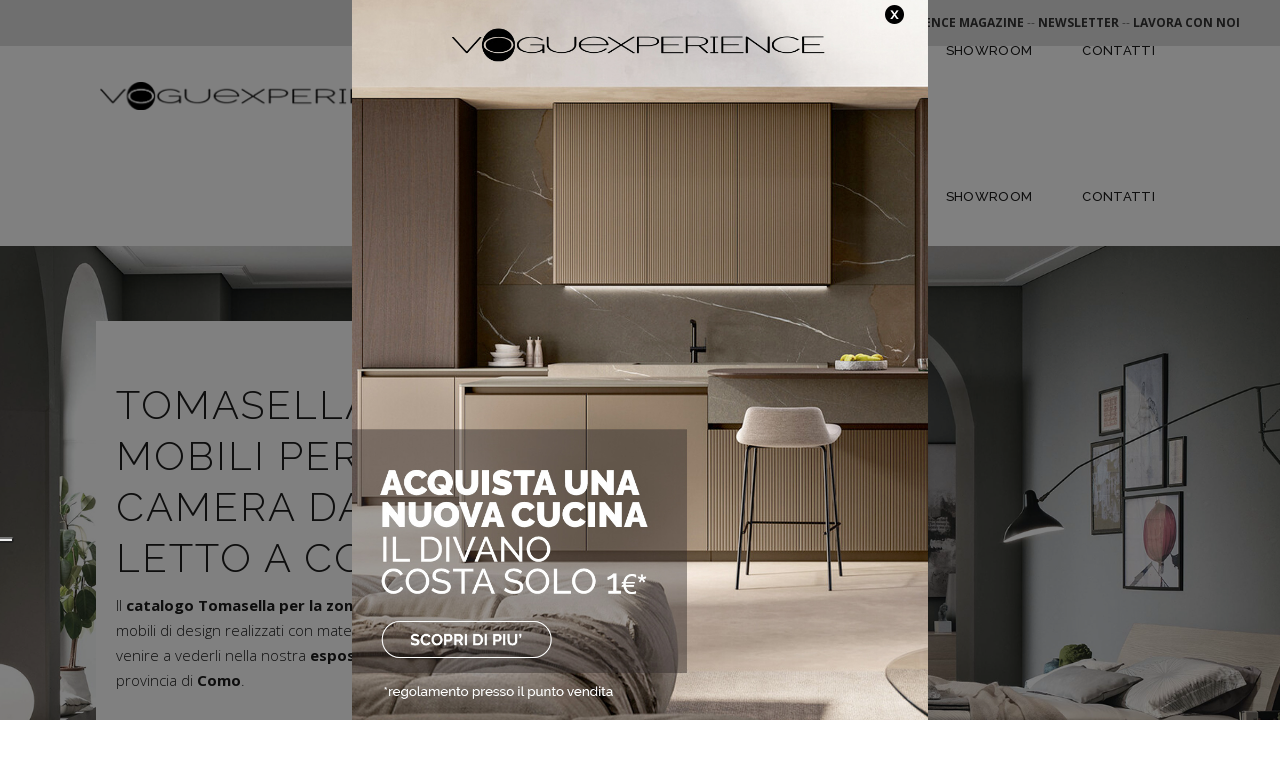

--- FILE ---
content_type: text/html; charset=UTF-8
request_url: https://voguexperience.it/tomasella/zona-notte/como/
body_size: 25079
content:
<!DOCTYPE html>
<html lang="it-IT">
<head>
	
		<meta charset="UTF-8"/>
		<link rel="profile" href="https://gmpg.org/xfn/11"/>
		
				<meta name="viewport" content="width=device-width,initial-scale=1,user-scalable=yes">
		<meta name='robots' content='index, follow, max-image-preview:large, max-snippet:-1, max-video-preview:-1' />
	<style>img:is([sizes="auto" i], [sizes^="auto," i]) { contain-intrinsic-size: 3000px 1500px }</style>
	
<!-- Google Tag Manager for WordPress by gtm4wp.com -->
<script data-cfasync="false" data-pagespeed-no-defer>
	var gtm4wp_datalayer_name = "dataLayer";
	var dataLayer = dataLayer || [];
	const gtm4wp_use_sku_instead = 0;
	const gtm4wp_currency = 'EUR';
	const gtm4wp_product_per_impression = 0;
	const gtm4wp_clear_ecommerce = false;
	const gtm4wp_datalayer_max_timeout = 2000;
</script>
<!-- End Google Tag Manager for WordPress by gtm4wp.com -->
	<!-- This site is optimized with the Yoast SEO plugin v26.7 - https://yoast.com/wordpress/plugins/seo/ -->
	<title>Tomasella: mobili per la camera da letto a Como - VogueXperience - Cucine e Arredo</title>
<link data-rocket-preload as="style" href="https://fonts.googleapis.com/css?family=Open%20Sans%3A200%2C300%2C400%2C500%2C600%2C700%7CRaleway%3A200%2C300%2C400%2C500%2C600%2C700&#038;subset=latin-ext&#038;display=swap" rel="preload">
<link href="https://fonts.googleapis.com/css?family=Open%20Sans%3A200%2C300%2C400%2C500%2C600%2C700%7CRaleway%3A200%2C300%2C400%2C500%2C600%2C700&#038;subset=latin-ext&#038;display=swap" media="print" onload="this.media=&#039;all&#039;" rel="stylesheet">
<noscript><link rel="stylesheet" href="https://fonts.googleapis.com/css?family=Open%20Sans%3A200%2C300%2C400%2C500%2C600%2C700%7CRaleway%3A200%2C300%2C400%2C500%2C600%2C700&#038;subset=latin-ext&#038;display=swap"></noscript>
	<meta name="description" content="Conosci il marchio Tomasella e il suo catalogo dedicato alla zona notte? Scopri i suoi mobili per le camere da letto nel nostro negozio in provincia di Como." />
	<link rel="canonical" href="https://voguexperience.it/tomasella/zona-notte/como/" />
	<meta property="og:locale" content="it_IT" />
	<meta property="og:type" content="article" />
	<meta property="og:title" content="Tomasella: mobili per la camera da letto a Como - VogueXperience - Cucine e Arredo" />
	<meta property="og:description" content="Conosci il marchio Tomasella e il suo catalogo dedicato alla zona notte? Scopri i suoi mobili per le camere da letto nel nostro negozio in provincia di Como." />
	<meta property="og:url" content="https://voguexperience.it/tomasella/zona-notte/como/" />
	<meta property="og:site_name" content="VogueXperience - Cucine e Arredo" />
	<meta property="article:publisher" content="https://www.facebook.com/Vogue-Xperience-156819521135940/" />
	<meta property="article:modified_time" content="2022-12-13T16:16:24+00:00" />
	<meta name="twitter:card" content="summary_large_image" />
	<meta name="twitter:label1" content="Tempo di lettura stimato" />
	<meta name="twitter:data1" content="9 minuti" />
	<script type="application/ld+json" class="yoast-schema-graph">{"@context":"https://schema.org","@graph":[{"@type":"WebPage","@id":"https://voguexperience.it/tomasella/zona-notte/como/","url":"https://voguexperience.it/tomasella/zona-notte/como/","name":"Tomasella: mobili per la camera da letto a Como - VogueXperience - Cucine e Arredo","isPartOf":{"@id":"https://voguexperience.it/#website"},"datePublished":"2022-12-13T16:15:17+00:00","dateModified":"2022-12-13T16:16:24+00:00","description":"Conosci il marchio Tomasella e il suo catalogo dedicato alla zona notte? Scopri i suoi mobili per le camere da letto nel nostro negozio in provincia di Como.","breadcrumb":{"@id":"https://voguexperience.it/tomasella/zona-notte/como/#breadcrumb"},"inLanguage":"it-IT","potentialAction":[{"@type":"ReadAction","target":["https://voguexperience.it/tomasella/zona-notte/como/"]}]},{"@type":"BreadcrumbList","@id":"https://voguexperience.it/tomasella/zona-notte/como/#breadcrumb","itemListElement":[{"@type":"ListItem","position":1,"name":"Home","item":"https://voguexperience.it/"},{"@type":"ListItem","position":2,"name":"Tomasella","item":"https://voguexperience.it/tomasella/"},{"@type":"ListItem","position":3,"name":"Tomasella: zona notte","item":"https://voguexperience.it/tomasella/zona-notte/"},{"@type":"ListItem","position":4,"name":"Tomasella Zona notte Como"}]},{"@type":"WebSite","@id":"https://voguexperience.it/#website","url":"https://voguexperience.it/","name":"VogueXperience - Cucine e Arredo","description":"Progettazione, realizzazione arredamento di interno","publisher":{"@id":"https://voguexperience.it/#organization"},"potentialAction":[{"@type":"SearchAction","target":{"@type":"EntryPoint","urlTemplate":"https://voguexperience.it/?s={search_term_string}"},"query-input":{"@type":"PropertyValueSpecification","valueRequired":true,"valueName":"search_term_string"}}],"inLanguage":"it-IT"},{"@type":["Organization","Place"],"@id":"https://voguexperience.it/#organization","name":"Voguexperience","url":"https://voguexperience.it/","logo":{"@id":"https://voguexperience.it/tomasella/zona-notte/como/#local-main-organization-logo"},"image":{"@id":"https://voguexperience.it/tomasella/zona-notte/como/#local-main-organization-logo"},"sameAs":["https://www.facebook.com/Vogue-Xperience-156819521135940/","https://www.instagram.com/voguexperience/","https://www.pinterest.it/voguexperience/"],"address":{"@id":"https://voguexperience.it/tomasella/zona-notte/como/#local-main-place-address"},"telephone":["+39 031 606301"],"openingHoursSpecification":[{"@type":"OpeningHoursSpecification","dayOfWeek":["Monday","Sunday"],"opens":"00:00","closes":"00:00"},{"@type":"OpeningHoursSpecification","dayOfWeek":["Tuesday","Wednesday","Thursday","Friday"],"opens":"09:00","closes":"19:00"},{"@type":"OpeningHoursSpecification","dayOfWeek":["Saturday"],"opens":"09:00","closes":"18:30"}],"email":"info@voguexperience.it","faxNumber":"+39 031 3590906","areaServed":"Lombardia"},{"@type":"PostalAddress","@id":"https://voguexperience.it/tomasella/zona-notte/como/#local-main-place-address","streetAddress":"Via Don C. Gnocchi, 47","addressLocality":"Inverigo","postalCode":"22044","addressRegion":"italy","addressCountry":"IT"},{"@type":"ImageObject","inLanguage":"it-IT","@id":"https://voguexperience.it/tomasella/zona-notte/como/#local-main-organization-logo","url":"https://voguexperience.it/wp-content/uploads/2021/04/vogue-black-logo-r4.png","contentUrl":"https://voguexperience.it/wp-content/uploads/2021/04/vogue-black-logo-r4.png","width":440,"height":50,"caption":"Voguexperience"}]}</script>
	<meta name="geo.placename" content="Inverigo" />
	<meta name="geo.region" content="Italia" />
	<!-- / Yoast SEO plugin. -->



<link rel='dns-prefetch' href='//maps.googleapis.com' />
<link rel='dns-prefetch' href='//fonts.googleapis.com' />
<link href='https://fonts.gstatic.com' crossorigin rel='preconnect' />
<link rel="alternate" type="application/rss+xml" title="VogueXperience - Cucine e Arredo &raquo; Feed" href="https://voguexperience.it/feed/" />
<link rel="alternate" type="application/rss+xml" title="VogueXperience - Cucine e Arredo &raquo; Feed dei commenti" href="https://voguexperience.it/comments/feed/" />
<style id='wp-emoji-styles-inline-css' type='text/css'>

	img.wp-smiley, img.emoji {
		display: inline !important;
		border: none !important;
		box-shadow: none !important;
		height: 1em !important;
		width: 1em !important;
		margin: 0 0.07em !important;
		vertical-align: -0.1em !important;
		background: none !important;
		padding: 0 !important;
	}
</style>
<link rel='stylesheet' id='wp-block-library-css' href='https://voguexperience.it/wp-includes/css/dist/block-library/style.min.css?ver=6.8.3' type='text/css' media='all' />
<style id='classic-theme-styles-inline-css' type='text/css'>
/*! This file is auto-generated */
.wp-block-button__link{color:#fff;background-color:#32373c;border-radius:9999px;box-shadow:none;text-decoration:none;padding:calc(.667em + 2px) calc(1.333em + 2px);font-size:1.125em}.wp-block-file__button{background:#32373c;color:#fff;text-decoration:none}
</style>
<style id='global-styles-inline-css' type='text/css'>
:root{--wp--preset--aspect-ratio--square: 1;--wp--preset--aspect-ratio--4-3: 4/3;--wp--preset--aspect-ratio--3-4: 3/4;--wp--preset--aspect-ratio--3-2: 3/2;--wp--preset--aspect-ratio--2-3: 2/3;--wp--preset--aspect-ratio--16-9: 16/9;--wp--preset--aspect-ratio--9-16: 9/16;--wp--preset--color--black: #000000;--wp--preset--color--cyan-bluish-gray: #abb8c3;--wp--preset--color--white: #ffffff;--wp--preset--color--pale-pink: #f78da7;--wp--preset--color--vivid-red: #cf2e2e;--wp--preset--color--luminous-vivid-orange: #ff6900;--wp--preset--color--luminous-vivid-amber: #fcb900;--wp--preset--color--light-green-cyan: #7bdcb5;--wp--preset--color--vivid-green-cyan: #00d084;--wp--preset--color--pale-cyan-blue: #8ed1fc;--wp--preset--color--vivid-cyan-blue: #0693e3;--wp--preset--color--vivid-purple: #9b51e0;--wp--preset--gradient--vivid-cyan-blue-to-vivid-purple: linear-gradient(135deg,rgba(6,147,227,1) 0%,rgb(155,81,224) 100%);--wp--preset--gradient--light-green-cyan-to-vivid-green-cyan: linear-gradient(135deg,rgb(122,220,180) 0%,rgb(0,208,130) 100%);--wp--preset--gradient--luminous-vivid-amber-to-luminous-vivid-orange: linear-gradient(135deg,rgba(252,185,0,1) 0%,rgba(255,105,0,1) 100%);--wp--preset--gradient--luminous-vivid-orange-to-vivid-red: linear-gradient(135deg,rgba(255,105,0,1) 0%,rgb(207,46,46) 100%);--wp--preset--gradient--very-light-gray-to-cyan-bluish-gray: linear-gradient(135deg,rgb(238,238,238) 0%,rgb(169,184,195) 100%);--wp--preset--gradient--cool-to-warm-spectrum: linear-gradient(135deg,rgb(74,234,220) 0%,rgb(151,120,209) 20%,rgb(207,42,186) 40%,rgb(238,44,130) 60%,rgb(251,105,98) 80%,rgb(254,248,76) 100%);--wp--preset--gradient--blush-light-purple: linear-gradient(135deg,rgb(255,206,236) 0%,rgb(152,150,240) 100%);--wp--preset--gradient--blush-bordeaux: linear-gradient(135deg,rgb(254,205,165) 0%,rgb(254,45,45) 50%,rgb(107,0,62) 100%);--wp--preset--gradient--luminous-dusk: linear-gradient(135deg,rgb(255,203,112) 0%,rgb(199,81,192) 50%,rgb(65,88,208) 100%);--wp--preset--gradient--pale-ocean: linear-gradient(135deg,rgb(255,245,203) 0%,rgb(182,227,212) 50%,rgb(51,167,181) 100%);--wp--preset--gradient--electric-grass: linear-gradient(135deg,rgb(202,248,128) 0%,rgb(113,206,126) 100%);--wp--preset--gradient--midnight: linear-gradient(135deg,rgb(2,3,129) 0%,rgb(40,116,252) 100%);--wp--preset--font-size--small: 13px;--wp--preset--font-size--medium: 20px;--wp--preset--font-size--large: 36px;--wp--preset--font-size--x-large: 42px;--wp--preset--spacing--20: 0.44rem;--wp--preset--spacing--30: 0.67rem;--wp--preset--spacing--40: 1rem;--wp--preset--spacing--50: 1.5rem;--wp--preset--spacing--60: 2.25rem;--wp--preset--spacing--70: 3.38rem;--wp--preset--spacing--80: 5.06rem;--wp--preset--shadow--natural: 6px 6px 9px rgba(0, 0, 0, 0.2);--wp--preset--shadow--deep: 12px 12px 50px rgba(0, 0, 0, 0.4);--wp--preset--shadow--sharp: 6px 6px 0px rgba(0, 0, 0, 0.2);--wp--preset--shadow--outlined: 6px 6px 0px -3px rgba(255, 255, 255, 1), 6px 6px rgba(0, 0, 0, 1);--wp--preset--shadow--crisp: 6px 6px 0px rgba(0, 0, 0, 1);}:where(.is-layout-flex){gap: 0.5em;}:where(.is-layout-grid){gap: 0.5em;}body .is-layout-flex{display: flex;}.is-layout-flex{flex-wrap: wrap;align-items: center;}.is-layout-flex > :is(*, div){margin: 0;}body .is-layout-grid{display: grid;}.is-layout-grid > :is(*, div){margin: 0;}:where(.wp-block-columns.is-layout-flex){gap: 2em;}:where(.wp-block-columns.is-layout-grid){gap: 2em;}:where(.wp-block-post-template.is-layout-flex){gap: 1.25em;}:where(.wp-block-post-template.is-layout-grid){gap: 1.25em;}.has-black-color{color: var(--wp--preset--color--black) !important;}.has-cyan-bluish-gray-color{color: var(--wp--preset--color--cyan-bluish-gray) !important;}.has-white-color{color: var(--wp--preset--color--white) !important;}.has-pale-pink-color{color: var(--wp--preset--color--pale-pink) !important;}.has-vivid-red-color{color: var(--wp--preset--color--vivid-red) !important;}.has-luminous-vivid-orange-color{color: var(--wp--preset--color--luminous-vivid-orange) !important;}.has-luminous-vivid-amber-color{color: var(--wp--preset--color--luminous-vivid-amber) !important;}.has-light-green-cyan-color{color: var(--wp--preset--color--light-green-cyan) !important;}.has-vivid-green-cyan-color{color: var(--wp--preset--color--vivid-green-cyan) !important;}.has-pale-cyan-blue-color{color: var(--wp--preset--color--pale-cyan-blue) !important;}.has-vivid-cyan-blue-color{color: var(--wp--preset--color--vivid-cyan-blue) !important;}.has-vivid-purple-color{color: var(--wp--preset--color--vivid-purple) !important;}.has-black-background-color{background-color: var(--wp--preset--color--black) !important;}.has-cyan-bluish-gray-background-color{background-color: var(--wp--preset--color--cyan-bluish-gray) !important;}.has-white-background-color{background-color: var(--wp--preset--color--white) !important;}.has-pale-pink-background-color{background-color: var(--wp--preset--color--pale-pink) !important;}.has-vivid-red-background-color{background-color: var(--wp--preset--color--vivid-red) !important;}.has-luminous-vivid-orange-background-color{background-color: var(--wp--preset--color--luminous-vivid-orange) !important;}.has-luminous-vivid-amber-background-color{background-color: var(--wp--preset--color--luminous-vivid-amber) !important;}.has-light-green-cyan-background-color{background-color: var(--wp--preset--color--light-green-cyan) !important;}.has-vivid-green-cyan-background-color{background-color: var(--wp--preset--color--vivid-green-cyan) !important;}.has-pale-cyan-blue-background-color{background-color: var(--wp--preset--color--pale-cyan-blue) !important;}.has-vivid-cyan-blue-background-color{background-color: var(--wp--preset--color--vivid-cyan-blue) !important;}.has-vivid-purple-background-color{background-color: var(--wp--preset--color--vivid-purple) !important;}.has-black-border-color{border-color: var(--wp--preset--color--black) !important;}.has-cyan-bluish-gray-border-color{border-color: var(--wp--preset--color--cyan-bluish-gray) !important;}.has-white-border-color{border-color: var(--wp--preset--color--white) !important;}.has-pale-pink-border-color{border-color: var(--wp--preset--color--pale-pink) !important;}.has-vivid-red-border-color{border-color: var(--wp--preset--color--vivid-red) !important;}.has-luminous-vivid-orange-border-color{border-color: var(--wp--preset--color--luminous-vivid-orange) !important;}.has-luminous-vivid-amber-border-color{border-color: var(--wp--preset--color--luminous-vivid-amber) !important;}.has-light-green-cyan-border-color{border-color: var(--wp--preset--color--light-green-cyan) !important;}.has-vivid-green-cyan-border-color{border-color: var(--wp--preset--color--vivid-green-cyan) !important;}.has-pale-cyan-blue-border-color{border-color: var(--wp--preset--color--pale-cyan-blue) !important;}.has-vivid-cyan-blue-border-color{border-color: var(--wp--preset--color--vivid-cyan-blue) !important;}.has-vivid-purple-border-color{border-color: var(--wp--preset--color--vivid-purple) !important;}.has-vivid-cyan-blue-to-vivid-purple-gradient-background{background: var(--wp--preset--gradient--vivid-cyan-blue-to-vivid-purple) !important;}.has-light-green-cyan-to-vivid-green-cyan-gradient-background{background: var(--wp--preset--gradient--light-green-cyan-to-vivid-green-cyan) !important;}.has-luminous-vivid-amber-to-luminous-vivid-orange-gradient-background{background: var(--wp--preset--gradient--luminous-vivid-amber-to-luminous-vivid-orange) !important;}.has-luminous-vivid-orange-to-vivid-red-gradient-background{background: var(--wp--preset--gradient--luminous-vivid-orange-to-vivid-red) !important;}.has-very-light-gray-to-cyan-bluish-gray-gradient-background{background: var(--wp--preset--gradient--very-light-gray-to-cyan-bluish-gray) !important;}.has-cool-to-warm-spectrum-gradient-background{background: var(--wp--preset--gradient--cool-to-warm-spectrum) !important;}.has-blush-light-purple-gradient-background{background: var(--wp--preset--gradient--blush-light-purple) !important;}.has-blush-bordeaux-gradient-background{background: var(--wp--preset--gradient--blush-bordeaux) !important;}.has-luminous-dusk-gradient-background{background: var(--wp--preset--gradient--luminous-dusk) !important;}.has-pale-ocean-gradient-background{background: var(--wp--preset--gradient--pale-ocean) !important;}.has-electric-grass-gradient-background{background: var(--wp--preset--gradient--electric-grass) !important;}.has-midnight-gradient-background{background: var(--wp--preset--gradient--midnight) !important;}.has-small-font-size{font-size: var(--wp--preset--font-size--small) !important;}.has-medium-font-size{font-size: var(--wp--preset--font-size--medium) !important;}.has-large-font-size{font-size: var(--wp--preset--font-size--large) !important;}.has-x-large-font-size{font-size: var(--wp--preset--font-size--x-large) !important;}
:where(.wp-block-post-template.is-layout-flex){gap: 1.25em;}:where(.wp-block-post-template.is-layout-grid){gap: 1.25em;}
:where(.wp-block-columns.is-layout-flex){gap: 2em;}:where(.wp-block-columns.is-layout-grid){gap: 2em;}
:root :where(.wp-block-pullquote){font-size: 1.5em;line-height: 1.6;}
</style>
<link data-minify="1" rel='stylesheet' id='theme.css-css' href='https://voguexperience.it/wp-content/cache/min/1/wp-content/plugins/popup-builder/public/css/theme.css?ver=1769458674' type='text/css' media='all' />
<style id='woocommerce-inline-inline-css' type='text/css'>
.woocommerce form .form-row .required { visibility: visible; }
</style>
<link data-minify="1" rel='stylesheet' id='contact-form-7-css' href='https://voguexperience.it/wp-content/cache/min/1/wp-content/plugins/contact-form-7/includes/css/styles.css?ver=1769458674' type='text/css' media='all' />
<link data-minify="1" rel='stylesheet' id='wpcf7-redirect-script-frontend-css' href='https://voguexperience.it/wp-content/cache/min/1/wp-content/plugins/wpcf7-redirect/build/assets/frontend-script.css?ver=1769458674' type='text/css' media='all' />
<link data-minify="1" rel='stylesheet' id='grw-public-main-css-css' href='https://voguexperience.it/wp-content/cache/min/1/wp-content/plugins/widget-google-reviews/assets/css/public-main.css?ver=1769458674' type='text/css' media='all' />
<link rel='stylesheet' id='ywctm-frontend-css' href='https://voguexperience.it/wp-content/plugins/yith-woocommerce-catalog-mode-premium/assets/css/frontend.min.css?ver=2.1.0' type='text/css' media='all' />
<style id='ywctm-frontend-inline-css' type='text/css'>
form.cart button.single_add_to_cart_button, form.cart .quantity, table.variations, form.variations_form, .single_variation_wrap .variations_button, .widget.woocommerce.widget_shopping_cart{display: none !important}
</style>
<link rel='stylesheet' id='ywctm-button-label-css' href='https://voguexperience.it/wp-content/plugins/yith-woocommerce-catalog-mode-premium/assets/css/button-label.min.css?ver=2.1.0' type='text/css' media='all' />
<style id='ywctm-button-label-inline-css' type='text/css'>
.ywctm-button-6334 .ywctm-custom-button {color:#4b4b4b;background-color:#f9f5f2;border-style:solid;border-color:#e3bdaf;border-radius:5px 5px 5px 5px;border-width:1px 1px 1px 1px;margin:0 0 0 0;padding:20px 20px 30px 20px;width:px;}.ywctm-button-6334 .ywctm-custom-button:hover {color:#4b4b4b;background-color:#f9f5f2;border-color:#e3bdaf;}.ywctm-button-6333 .ywctm-custom-button {color:#247390;background-color:#ffffff;border-style:solid;border-color:#247390;border-radius:50px 50px 50px 50px;border-width:1px 1px 1px 1px;margin:0 0 0 0;padding:5px 10px 5px 10px;width:150px;}.ywctm-button-6333 .ywctm-custom-button:hover {color:#ffffff;background-color:#247390;border-color:#247390;}.ywctm-button-6332 .ywctm-custom-button {color:#ffffff;background-color:#36809a;border-style:solid;border-color:#36809a;border-radius:50px 50px 50px 50px;border-width:1px 1px 1px 1px;margin:0 0 0 0;padding:5px 10px 5px 10px;width:200px;}.ywctm-button-6332 .ywctm-custom-button:hover {color:#ffffff;background-color:#215d72;border-color:#215d72;}.ywctm-button-6331 .ywctm-custom-button {color:#ffffff;background-color:#e09004;border-style:solid;border-color:#e09004;border-radius:50px 50px 50px 50px;border-width:1px 1px 1px 1px;margin:0 0 0 0;padding:5px 10px 5px 10px;width:200px;}.ywctm-button-6331 .ywctm-custom-button:hover {color:#ffffff;background-color:#b97600;border-color:#b97600;}
</style>
<link rel='stylesheet' id='dessau-select-default-style-css' href='https://voguexperience.it/wp-content/themes/dessau/style.css?ver=6.8.3' type='text/css' media='all' />
<link data-minify="1" rel='stylesheet' id='dessau_select_child_style-css' href='https://voguexperience.it/wp-content/cache/min/1/wp-content/themes/dessau-child/style.css?ver=1769458674' type='text/css' media='all' />
<link rel='stylesheet' id='dessau-select-modules-css' href='https://voguexperience.it/wp-content/themes/dessau/assets/css/modules.min.css?ver=6.8.3' type='text/css' media='all' />
<link data-minify="1" rel='stylesheet' id='qodef-dripicons-css' href='https://voguexperience.it/wp-content/cache/min/1/wp-content/themes/dessau/framework/lib/icons-pack/dripicons/dripicons.css?ver=1769458674' type='text/css' media='all' />
<link data-minify="1" rel='stylesheet' id='qodef-font_elegant-css' href='https://voguexperience.it/wp-content/cache/min/1/wp-content/themes/dessau/framework/lib/icons-pack/elegant-icons/style.min.css?ver=1769458674' type='text/css' media='all' />
<link data-minify="1" rel='stylesheet' id='qodef-font_awesome-css' href='https://voguexperience.it/wp-content/cache/min/1/wp-content/themes/dessau/framework/lib/icons-pack/font-awesome/css/fontawesome-all.min.css?ver=1769458674' type='text/css' media='all' />
<link data-minify="1" rel='stylesheet' id='qodef-ion_icons-css' href='https://voguexperience.it/wp-content/cache/min/1/wp-content/themes/dessau/framework/lib/icons-pack/ion-icons/css/ionicons.min.css?ver=1769458674' type='text/css' media='all' />
<link data-minify="1" rel='stylesheet' id='qodef-linea_icons-css' href='https://voguexperience.it/wp-content/cache/min/1/wp-content/themes/dessau/framework/lib/icons-pack/linea-icons/style.css?ver=1769458674' type='text/css' media='all' />
<link data-minify="1" rel='stylesheet' id='qodef-linear_icons-css' href='https://voguexperience.it/wp-content/cache/min/1/wp-content/themes/dessau/framework/lib/icons-pack/linear-icons/style.css?ver=1769458674' type='text/css' media='all' />
<link data-minify="1" rel='stylesheet' id='qodef-simple_line_icons-css' href='https://voguexperience.it/wp-content/cache/min/1/wp-content/themes/dessau/framework/lib/icons-pack/simple-line-icons/simple-line-icons.css?ver=1769458674' type='text/css' media='all' />
<link rel='stylesheet' id='mediaelement-css' href='https://voguexperience.it/wp-includes/js/mediaelement/mediaelementplayer-legacy.min.css?ver=4.2.17' type='text/css' media='all' />
<link rel='stylesheet' id='wp-mediaelement-css' href='https://voguexperience.it/wp-includes/js/mediaelement/wp-mediaelement.min.css?ver=6.8.3' type='text/css' media='all' />
<link rel='stylesheet' id='dessau-select-woo-css' href='https://voguexperience.it/wp-content/themes/dessau/assets/css/woocommerce.min.css?ver=6.8.3' type='text/css' media='all' />
<style id='dessau-select-woo-inline-css' type='text/css'>
.page-id-9594 .qodef-content .qodef-content-inner > .qodef-container > .qodef-container-inner, .page-id-9594 .qodef-content .qodef-content-inner > .qodef-full-width > .qodef-full-width-inner { padding: 0px;}.page-id-9594 .qodef-content .qodef-content-inner > .qodef-container > .qodef-container-inner, .page-id-9594 .qodef-content .qodef-content-inner > .qodef-full-width > .qodef-full-width-inner { padding: 0px;}
</style>
<link rel='stylesheet' id='dessau-select-woo-responsive-css' href='https://voguexperience.it/wp-content/themes/dessau/assets/css/woocommerce-responsive.min.css?ver=6.8.3' type='text/css' media='all' />
<link data-minify="1" rel='stylesheet' id='dessau-select-style-dynamic-css' href='https://voguexperience.it/wp-content/cache/min/1/wp-content/themes/dessau/assets/css/style_dynamic.css?ver=1769458674' type='text/css' media='all' />
<link rel='stylesheet' id='dessau-select-modules-responsive-css' href='https://voguexperience.it/wp-content/themes/dessau/assets/css/modules-responsive.min.css?ver=6.8.3' type='text/css' media='all' />
<link data-minify="1" rel='stylesheet' id='dessau-select-style-dynamic-responsive-css' href='https://voguexperience.it/wp-content/cache/min/1/wp-content/themes/dessau/assets/css/style_dynamic_responsive.css?ver=1769458674' type='text/css' media='all' />

<link rel='stylesheet' id='dessau-core-dashboard-style-css' href='https://voguexperience.it/wp-content/plugins/dessau-core/core-dashboard/assets/css/core-dashboard.min.css?ver=6.8.3' type='text/css' media='all' />
<link data-minify="1" rel='stylesheet' id='vc-acf-field-picker-google-map-css' href='https://voguexperience.it/wp-content/cache/min/1/wp-content/plugins/wp-acf-vc-bridge/assets/css/vc-acf-field-picker-google-map.css?ver=1769458674' type='text/css' media='all' />
<link data-minify="1" rel='stylesheet' id='js_composer_front-css' href='https://voguexperience.it/wp-content/cache/min/1/wp-content/plugins/js_composer/assets/css/js_composer.min.css?ver=1769458675' type='text/css' media='all' />

<script type="text/javascript" src="https://voguexperience.it/wp-includes/js/jquery/jquery.min.js?ver=3.7.1" id="jquery-core-js"></script>
<script type="text/javascript" src="https://voguexperience.it/wp-includes/js/jquery/jquery-migrate.min.js?ver=3.4.1" id="jquery-migrate-js"></script>



<script type="text/javascript" id="PopupBuilder.js-js-before">
/* <![CDATA[ */
var SGPB_POPUP_PARAMS = {"popupTypeAgeRestriction":"ageRestriction","defaultThemeImages":{"1":"https:\/\/voguexperience.it\/wp-content\/plugins\/popup-builder\/public\/img\/theme_1\/close.png","2":"https:\/\/voguexperience.it\/wp-content\/plugins\/popup-builder\/public\/img\/theme_2\/close.png","3":"https:\/\/voguexperience.it\/wp-content\/plugins\/popup-builder\/public\/img\/theme_3\/close.png","5":"https:\/\/voguexperience.it\/wp-content\/plugins\/popup-builder\/public\/img\/theme_5\/close.png","6":"https:\/\/voguexperience.it\/wp-content\/plugins\/popup-builder\/public\/img\/theme_6\/close.png"},"homePageUrl":"https:\/\/voguexperience.it\/","isPreview":false,"convertedIdsReverse":[],"dontShowPopupExpireTime":365,"conditionalJsClasses":["SGPBAdvancedTargeting"],"disableAnalyticsGeneral":false};
var SGPB_JS_PACKAGES = {"packages":{"current":1,"free":1,"silver":2,"gold":3,"platinum":4},"extensions":{"geo-targeting":false,"advanced-closing":false}};
var SGPB_JS_PARAMS = {"ajaxUrl":"https:\/\/voguexperience.it\/wp-admin\/admin-ajax.php","nonce":"98dcb4868e"};
/* ]]> */
</script>



<script type="text/javascript" id="woocommerce-js-extra">
/* <![CDATA[ */
var woocommerce_params = {"ajax_url":"\/wp-admin\/admin-ajax.php","wc_ajax_url":"\/?wc-ajax=%%endpoint%%","i18n_password_show":"Mostra password","i18n_password_hide":"Nascondi password"};
/* ]]> */
</script>








<script type="text/javascript" id="pys-js-extra">
/* <![CDATA[ */
var pysOptions = {"staticEvents":{"facebook":{"init_event":[{"delay":0,"type":"static","ajaxFire":false,"name":"PageView","eventID":"60296c7e-dae0-4cfd-99bd-2ccaad2023b8","pixelIds":["1066111190510279"],"params":{"page_title":"Tomasella Zona notte Como","post_type":"page","post_id":9594,"plugin":"PixelYourSite","event_url":"voguexperience.it\/tomasella\/zona-notte\/como\/","user_role":"guest"},"e_id":"init_event","ids":[],"hasTimeWindow":false,"timeWindow":0,"woo_order":"","edd_order":""}]}},"dynamicEvents":{"automatic_event_internal_link":{"facebook":{"delay":0,"type":"dyn","name":"InternalClick","eventID":"3325ff78-54cb-40be-86c9-b1078954a1f2","pixelIds":["1066111190510279"],"params":{"page_title":"Tomasella Zona notte Como","post_type":"page","post_id":9594,"plugin":"PixelYourSite","event_url":"voguexperience.it\/tomasella\/zona-notte\/como\/","user_role":"guest"},"e_id":"automatic_event_internal_link","ids":[],"hasTimeWindow":false,"timeWindow":0,"woo_order":"","edd_order":""}},"automatic_event_outbound_link":{"facebook":{"delay":0,"type":"dyn","name":"OutboundClick","eventID":"3845480c-71a1-4543-920f-afe1782e1f7e","pixelIds":["1066111190510279"],"params":{"page_title":"Tomasella Zona notte Como","post_type":"page","post_id":9594,"plugin":"PixelYourSite","event_url":"voguexperience.it\/tomasella\/zona-notte\/como\/","user_role":"guest"},"e_id":"automatic_event_outbound_link","ids":[],"hasTimeWindow":false,"timeWindow":0,"woo_order":"","edd_order":""}},"automatic_event_video":{"facebook":{"delay":0,"type":"dyn","name":"WatchVideo","eventID":"25b87ad0-4a98-4fa4-a9d6-002053c4efc2","pixelIds":["1066111190510279"],"params":{"page_title":"Tomasella Zona notte Como","post_type":"page","post_id":9594,"plugin":"PixelYourSite","event_url":"voguexperience.it\/tomasella\/zona-notte\/como\/","user_role":"guest"},"e_id":"automatic_event_video","ids":[],"hasTimeWindow":false,"timeWindow":0,"woo_order":"","edd_order":""}},"automatic_event_tel_link":{"facebook":{"delay":0,"type":"dyn","name":"TelClick","eventID":"0496c77e-46a4-438b-8a96-fa68c8819ef8","pixelIds":["1066111190510279"],"params":{"page_title":"Tomasella Zona notte Como","post_type":"page","post_id":9594,"plugin":"PixelYourSite","event_url":"voguexperience.it\/tomasella\/zona-notte\/como\/","user_role":"guest"},"e_id":"automatic_event_tel_link","ids":[],"hasTimeWindow":false,"timeWindow":0,"woo_order":"","edd_order":""}},"automatic_event_email_link":{"facebook":{"delay":0,"type":"dyn","name":"EmailClick","eventID":"66d5355b-6965-4668-9256-c98eaba6d536","pixelIds":["1066111190510279"],"params":{"page_title":"Tomasella Zona notte Como","post_type":"page","post_id":9594,"plugin":"PixelYourSite","event_url":"voguexperience.it\/tomasella\/zona-notte\/como\/","user_role":"guest"},"e_id":"automatic_event_email_link","ids":[],"hasTimeWindow":false,"timeWindow":0,"woo_order":"","edd_order":""}},"automatic_event_form":{"facebook":{"delay":0,"type":"dyn","name":"Form","eventID":"b033eb02-888f-4e76-927c-e74e34323105","pixelIds":["1066111190510279"],"params":{"page_title":"Tomasella Zona notte Como","post_type":"page","post_id":9594,"plugin":"PixelYourSite","event_url":"voguexperience.it\/tomasella\/zona-notte\/como\/","user_role":"guest"},"e_id":"automatic_event_form","ids":[],"hasTimeWindow":false,"timeWindow":0,"woo_order":"","edd_order":""}},"automatic_event_download":{"facebook":{"delay":0,"type":"dyn","name":"Download","extensions":["","doc","exe","js","pdf","ppt","tgz","zip","xls"],"eventID":"4b734901-15b5-4f33-ab79-36f43eb384db","pixelIds":["1066111190510279"],"params":{"page_title":"Tomasella Zona notte Como","post_type":"page","post_id":9594,"plugin":"PixelYourSite","event_url":"voguexperience.it\/tomasella\/zona-notte\/como\/","user_role":"guest"},"e_id":"automatic_event_download","ids":[],"hasTimeWindow":false,"timeWindow":0,"woo_order":"","edd_order":""}},"automatic_event_adsense":{"facebook":{"delay":0,"type":"dyn","name":"AdSense","eventID":"c4595097-8c6e-4e76-b906-46fa5b1812fc","pixelIds":["1066111190510279"],"params":{"page_title":"Tomasella Zona notte Como","post_type":"page","post_id":9594,"plugin":"PixelYourSite","event_url":"voguexperience.it\/tomasella\/zona-notte\/como\/","user_role":"guest"},"e_id":"automatic_event_adsense","ids":[],"hasTimeWindow":false,"timeWindow":0,"woo_order":"","edd_order":""}},"automatic_event_scroll":{"facebook":{"delay":0,"type":"dyn","name":"PageScroll","scroll_percent":50,"eventID":"ffe7134a-2ade-4653-8e07-206d92241eb3","pixelIds":["1066111190510279"],"params":{"page_title":"Tomasella Zona notte Como","post_type":"page","post_id":9594,"plugin":"PixelYourSite","event_url":"voguexperience.it\/tomasella\/zona-notte\/como\/","user_role":"guest"},"e_id":"automatic_event_scroll","ids":[],"hasTimeWindow":false,"timeWindow":0,"woo_order":"","edd_order":""}},"automatic_event_time_on_page":{"facebook":{"delay":0,"type":"dyn","name":"TimeOnPage","time_on_page":30,"eventID":"64f58e81-4c03-48d9-a439-c573ea91c757","pixelIds":["1066111190510279"],"params":{"page_title":"Tomasella Zona notte Como","post_type":"page","post_id":9594,"plugin":"PixelYourSite","event_url":"voguexperience.it\/tomasella\/zona-notte\/como\/","user_role":"guest"},"e_id":"automatic_event_time_on_page","ids":[],"hasTimeWindow":false,"timeWindow":0,"woo_order":"","edd_order":""}},"woo_add_to_cart_on_button_click":{"facebook":{"delay":0,"type":"dyn","name":"AddToCart","eventID":"be0bd764-faff-4215-860c-b4f8697691c9","pixelIds":["1066111190510279"],"params":{"page_title":"Tomasella Zona notte Como","post_type":"page","post_id":9594,"plugin":"PixelYourSite","event_url":"voguexperience.it\/tomasella\/zona-notte\/como\/","user_role":"guest"},"e_id":"woo_add_to_cart_on_button_click","ids":[],"hasTimeWindow":false,"timeWindow":0,"woo_order":"","edd_order":""}}},"triggerEvents":[],"triggerEventTypes":[],"facebook":{"pixelIds":["1066111190510279"],"advancedMatchingEnabled":true,"advancedMatching":[],"removeMetadata":false,"wooVariableAsSimple":false,"serverApiEnabled":true,"wooCRSendFromServer":false,"send_external_id":true,"enabled_medical":false,"do_not_track_medical_param":["event_url","post_title","page_title","landing_page","content_name","categories","category_name","tags"],"meta_ldu":false},"debug":"","siteUrl":"https:\/\/voguexperience.it","ajaxUrl":"https:\/\/voguexperience.it\/wp-admin\/admin-ajax.php","ajax_event":"9b4618d898","trackUTMs":"1","trackTrafficSource":"1","user_id":"0","enable_lading_page_param":"1","cookie_duration":"7","enable_event_day_param":"1","enable_event_month_param":"1","enable_event_time_param":"1","enable_remove_target_url_param":"1","enable_remove_download_url_param":"1","visit_data_model":"first_visit","last_visit_duration":"60","enable_auto_save_advance_matching":"1","enable_success_send_form":"","enable_automatic_events":"1","enable_event_video":"1","ajaxForServerEvent":"1","ajaxForServerStaticEvent":"1","useSendBeacon":"1","send_external_id":"1","external_id_expire":"180","track_cookie_for_subdomains":"1","google_consent_mode":"1","data_persistency":"keep_data","advance_matching_form":{"enable_advance_matching_forms":true,"advance_matching_fn_names":["first_name","first-name","first name","name"],"advance_matching_ln_names":["last_name","last-name","last name"],"advance_matching_tel_names":["phone","tel"],"advance_matching_em_names":[]},"advance_matching_url":{"enable_advance_matching_url":true,"advance_matching_fn_names":[],"advance_matching_ln_names":[],"advance_matching_tel_names":[],"advance_matching_em_names":[]},"track_dynamic_fields":[],"gdpr":{"ajax_enabled":false,"all_disabled_by_api":false,"facebook_disabled_by_api":false,"tiktok_disabled_by_api":false,"analytics_disabled_by_api":false,"google_ads_disabled_by_api":false,"pinterest_disabled_by_api":false,"bing_disabled_by_api":false,"reddit_disabled_by_api":false,"externalID_disabled_by_api":false,"facebook_prior_consent_enabled":true,"tiktok_prior_consent_enabled":true,"analytics_prior_consent_enabled":true,"google_ads_prior_consent_enabled":true,"pinterest_prior_consent_enabled":true,"bing_prior_consent_enabled":true,"cookiebot_integration_enabled":false,"cookiebot_facebook_consent_category":"marketing","cookiebot_tiktok_consent_category":"marketing","cookiebot_analytics_consent_category":"statistics","cookiebot_google_ads_consent_category":"marketing","cookiebot_pinterest_consent_category":"marketing","cookiebot_bing_consent_category":"marketing","cookie_notice_integration_enabled":false,"cookie_law_info_integration_enabled":false,"real_cookie_banner_integration_enabled":false,"consent_magic_integration_enabled":false,"analytics_storage":{"enabled":true,"value":"granted","filter":false},"ad_storage":{"enabled":true,"value":"granted","filter":false},"ad_user_data":{"enabled":true,"value":"granted","filter":false},"ad_personalization":{"enabled":true,"value":"granted","filter":false}},"cookie":{"disabled_all_cookie":false,"disabled_start_session_cookie":false,"disabled_advanced_form_data_cookie":false,"disabled_landing_page_cookie":false,"disabled_first_visit_cookie":false,"disabled_trafficsource_cookie":false,"disabled_utmTerms_cookie":false,"disabled_utmId_cookie":false,"disabled_google_alternative_id":false},"tracking_analytics":{"TrafficSource":"direct","TrafficLanding":"https:\/\/voguexperience.it\/tomasella\/zona-notte\/como\/","TrafficUtms":[],"TrafficUtmsId":[],"userDataEnable":true,"userData":{"emails":[],"phones":[],"addresses":[]},"use_encoding_provided_data":true,"use_multiple_provided_data":true},"GATags":{"ga_datalayer_type":"default","ga_datalayer_name":"dataLayerPYS","gclid_alternative_enabled":false,"gclid_alternative_param":""},"automatic":{"enable_youtube":true,"enable_vimeo":true,"enable_video":true},"woo":{"enabled":true,"enabled_save_data_to_orders":true,"addToCartOnButtonEnabled":true,"addToCartOnButtonValueEnabled":true,"addToCartOnButtonValueOption":"price","woo_purchase_on_transaction":true,"woo_view_content_variation_is_selected":true,"singleProductId":null,"affiliateEnabled":false,"removeFromCartSelector":"form.woocommerce-cart-form .remove","addToCartCatchMethod":"add_cart_js","is_order_received_page":false,"containOrderId":false,"affiliateEventName":"Lead"},"edd":{"enabled":false},"cache_bypass":"1769906895"};
/* ]]> */
</script>

<link rel="https://api.w.org/" href="https://voguexperience.it/wp-json/" /><link rel="alternate" title="JSON" type="application/json" href="https://voguexperience.it/wp-json/wp/v2/pages/9594" /><link rel="EditURI" type="application/rsd+xml" title="RSD" href="https://voguexperience.it/xmlrpc.php?rsd" />
<meta name="generator" content="WordPress 6.8.3" />
<meta name="generator" content="WooCommerce 10.4.3" />
<link rel='shortlink' href='https://voguexperience.it/?p=9594' />
<link rel="alternate" title="oEmbed (JSON)" type="application/json+oembed" href="https://voguexperience.it/wp-json/oembed/1.0/embed?url=https%3A%2F%2Fvoguexperience.it%2Ftomasella%2Fzona-notte%2Fcomo%2F" />
<link rel="alternate" title="oEmbed (XML)" type="text/xml+oembed" href="https://voguexperience.it/wp-json/oembed/1.0/embed?url=https%3A%2F%2Fvoguexperience.it%2Ftomasella%2Fzona-notte%2Fcomo%2F&#038;format=xml" />

<!-- Google Tag Manager for WordPress by gtm4wp.com -->
<!-- GTM Container placement set to automatic -->
<script data-cfasync="false" data-pagespeed-no-defer type="text/javascript">
	var dataLayer_content = {"pagePostType":"page","pagePostType2":"single-page","pagePostAuthor":"Roberta"};
	dataLayer.push( dataLayer_content );
</script>
<script data-cfasync="false" data-pagespeed-no-defer type="text/javascript">
(function(w,d,s,l,i){w[l]=w[l]||[];w[l].push({'gtm.start':
new Date().getTime(),event:'gtm.js'});var f=d.getElementsByTagName(s)[0],
j=d.createElement(s),dl=l!='dataLayer'?'&l='+l:'';j.async=true;j.src=
'//www.googletagmanager.com/gtm.js?id='+i+dl;f.parentNode.insertBefore(j,f);
})(window,document,'script','dataLayer','GTM-KKSGQQ8');
</script>
<!-- End Google Tag Manager for WordPress by gtm4wp.com -->	<noscript><style>.woocommerce-product-gallery{ opacity: 1 !important; }</style></noscript>
	<meta name="generator" content="Powered by WPBakery Page Builder - drag and drop page builder for WordPress."/>
<meta name="generator" content="Powered by Slider Revolution 6.5.8 - responsive, Mobile-Friendly Slider Plugin for WordPress with comfortable drag and drop interface." />
<script type="text/javascript">function setREVStartSize(e){
			//window.requestAnimationFrame(function() {				 
				window.RSIW = window.RSIW===undefined ? window.innerWidth : window.RSIW;	
				window.RSIH = window.RSIH===undefined ? window.innerHeight : window.RSIH;	
				try {								
					var pw = document.getElementById(e.c).parentNode.offsetWidth,
						newh;
					pw = pw===0 || isNaN(pw) ? window.RSIW : pw;
					e.tabw = e.tabw===undefined ? 0 : parseInt(e.tabw);
					e.thumbw = e.thumbw===undefined ? 0 : parseInt(e.thumbw);
					e.tabh = e.tabh===undefined ? 0 : parseInt(e.tabh);
					e.thumbh = e.thumbh===undefined ? 0 : parseInt(e.thumbh);
					e.tabhide = e.tabhide===undefined ? 0 : parseInt(e.tabhide);
					e.thumbhide = e.thumbhide===undefined ? 0 : parseInt(e.thumbhide);
					e.mh = e.mh===undefined || e.mh=="" || e.mh==="auto" ? 0 : parseInt(e.mh,0);		
					if(e.layout==="fullscreen" || e.l==="fullscreen") 						
						newh = Math.max(e.mh,window.RSIH);					
					else{					
						e.gw = Array.isArray(e.gw) ? e.gw : [e.gw];
						for (var i in e.rl) if (e.gw[i]===undefined || e.gw[i]===0) e.gw[i] = e.gw[i-1];					
						e.gh = e.el===undefined || e.el==="" || (Array.isArray(e.el) && e.el.length==0)? e.gh : e.el;
						e.gh = Array.isArray(e.gh) ? e.gh : [e.gh];
						for (var i in e.rl) if (e.gh[i]===undefined || e.gh[i]===0) e.gh[i] = e.gh[i-1];
											
						var nl = new Array(e.rl.length),
							ix = 0,						
							sl;					
						e.tabw = e.tabhide>=pw ? 0 : e.tabw;
						e.thumbw = e.thumbhide>=pw ? 0 : e.thumbw;
						e.tabh = e.tabhide>=pw ? 0 : e.tabh;
						e.thumbh = e.thumbhide>=pw ? 0 : e.thumbh;					
						for (var i in e.rl) nl[i] = e.rl[i]<window.RSIW ? 0 : e.rl[i];
						sl = nl[0];									
						for (var i in nl) if (sl>nl[i] && nl[i]>0) { sl = nl[i]; ix=i;}															
						var m = pw>(e.gw[ix]+e.tabw+e.thumbw) ? 1 : (pw-(e.tabw+e.thumbw)) / (e.gw[ix]);					
						newh =  (e.gh[ix] * m) + (e.tabh + e.thumbh);
					}
					var el = document.getElementById(e.c);
					if (el!==null && el) el.style.height = newh+"px";					
					el = document.getElementById(e.c+"_wrapper");
					if (el!==null && el) {
						el.style.height = newh+"px";
						el.style.display = "block";
					}
				} catch(e){
					console.log("Failure at Presize of Slider:" + e)
				}					   
			//});
		  };</script>
		<style type="text/css" id="wp-custom-css">
			.otw-btn-vertical {
	font-size: 14px !important;     font-weight: 600 !important;
}



input[type=text],.post-password-form input[type=password], .qodef-style-form textarea, .wpcf7-form-control.wpcf7-date, .wpcf7-form-control.wpcf7-number, .wpcf7-form-control.wpcf7-quiz, .wpcf7-form-control.wpcf7-select, .wpcf7-form-control.wpcf7-text, .wpcf7-form-control.wpcf7-textarea, input[type=email], input[type=password], input[type=text]
{
background-color: #f2f2f2 !important;
	 padding: 13px 5px 13px 10px !important;
	 border-bottom:3px solid #e5e5e5 !important; 
	font-weight:400 !important
}

input.wpcf7-form-control.wpcf7-submit {
    background-color: red;
		font-weight:800 !important

}

.out-of-stock
{
color: #ffffff;   
background-color: #E15300; border-style: solid;
border-color: #e09004;
border-radius: 50px 50px 50px 50px; 
border-width: 1px 1px 1px 1px; margin: 0 0 0 0;   
padding: 5px 10px 5px 10px;   width: 200px;
text-align:center;
}

.select2-container--default .select2-results__option--highlighted[aria-selected] {
    color: #000 !important;
	font-weight: 400;
    background: 0 0;
}

.select2-results__option {
    color: #000 !important;
	font-weight: 400;
}

.h2 {
	font-size: 18px !important;     font-weight: 600 !important;
}

.qodef-pli-out-of-stock {		
	color: #fb090d !important;
	font-weight: bold !important;
	font-size: large !important;
}

.qodef-page-footer {
    padding: 8px 0 0px !important;
}

.qodef-footer-top-inner.qodef-grid {
    padding: 88px 0 146px !important;
}

.qodef-search-opener-wrapper {
    display:none !important;
}



.qodef-mobile-header .qodef-mobile-nav .mobile_arrow .qodef-sub-arrow {
    font-weight:800 !important;
	font-size:12px !important;
}


.qodef-btn-line-2::before {
content: "APRI" !important;
height: 1px;
width: 33px !important;
color: #ffffff;
}

.qodef-btn-plus {
    width: 77px !important;
}

.qodef-btn-line-1 {
   visibility:hidden !important;
}


.wpcf7-form-control.wpcf7-textarea {
    max-height: 160px !important;
}

/*
.qodef-post-title {
   display:none !important;
}
*/

.qodef-breadcrumbs-info {
	 display: block !important;
	padding-top:30px !important;
}

.qodef-post-info-author {
	 color:#993366 !important;
}

.qodef-post-info-category {
	 color:#993366 !important;
}


.qodef-post-info-date {
   display:none !important;
}


 h5 a {
color: #993366 !important;
	 border-bottom:1px solid;
	 border-bottom-color: #993366 !important;
}


		</style>
		<style type="text/css" data-type="vc_shortcodes-custom-css">.vc_custom_1659693918572{padding-top: 5.85% !important;padding-bottom: 5.85% !important;background-image: url(https://voguexperience.it/wp-content/uploads/2022/08/Tomasella-zona-notte.jpg?id=9480) !important;background-position: center !important;background-repeat: no-repeat !important;background-size: cover !important;}.vc_custom_1652448888660{padding-top: 10% !important;padding-bottom: 10% !important;background-image: url(https://voguexperience.it/wp-content/uploads/2021/04/Voguexperience_Modulnova_Cucine.jpg?id=7700) !important;background-position: center !important;background-repeat: no-repeat !important;background-size: cover !important;}.vc_custom_1646153128522{margin-top: -190px !important;}.vc_custom_1659542060975{background-color: #f2f2f2 !important;}.vc_custom_1652450503127{margin-top: 30px !important;padding-top: 10px !important;padding-bottom: 80px !important;}.vc_custom_1614859438883{padding-top: 80px !important;}.vc_custom_1611676069433{padding-top: 92px !important;padding-bottom: 92px !important;}.vc_custom_1611675199969{padding-top: 30px !important;padding-bottom: 30px !important;}.vc_custom_1659542441377{padding-top: 60px !important;padding-bottom: 60px !important;}.vc_custom_1615139596813{margin-top: 15px !important;margin-bottom: 55px !important;padding-top: 155px !important;padding-bottom: 55px !important;}.vc_custom_1611767283242{margin-top: -190px !important;}.vc_custom_1611673916816{padding-bottom: 100px !important;}.vc_custom_1611673123064{padding-bottom: 175px !important;}.vc_custom_1611672359852{padding-top: 92px !important;padding-bottom: 92px !important;}.vc_custom_1611669780072{padding-top: 0px !important;padding-right: 17% !important;padding-bottom: 0px !important;padding-left: 17% !important;}.vc_custom_1611669780072{padding-top: 0px !important;padding-right: 17% !important;padding-bottom: 0px !important;padding-left: 17% !important;}</style><noscript><style> .wpb_animate_when_almost_visible { opacity: 1; }</style></noscript><noscript><style id="rocket-lazyload-nojs-css">.rll-youtube-player, [data-lazy-src]{display:none !important;}</style></noscript><meta name="generator" content="WP Rocket 3.20.1.2" data-wpr-features="wpr_defer_js wpr_minify_concatenate_js wpr_lazyload_images wpr_lazyload_iframes wpr_minify_css wpr_desktop" /></head>
<body data-rsssl=1 class="wp-singular page-template page-template-full-width page-template-full-width-php page page-id-9594 wp-theme-dessau wp-child-theme-dessau-child theme-dessau dessau-core-1.2.3 woocommerce-no-js dessau child-child-ver-1.0.1 dessau-ver-1.7 qodef-grid-1200 qodef-empty-google-api qodef-wide-dropdown-menu-content-in-grid qodef-dark-header qodef-sticky-header-on-scroll-down-up qodef-dropdown-animate-height qodef-header-standard qodef-menu-area-shadow-disable qodef-menu-area-in-grid-shadow-disable qodef-menu-area-border-disable qodef-menu-area-in-grid-border-disable qodef-logo-area-border-disable qodef-header-vertical-shadow-disable qodef-header-vertical-border-disable qodef-woocommerce-columns-3 qodef-woo-normal-space qodef-woo-pl-info-below-image qodef-woo-single-thumb-below-image qodef-woo-single-has-pretty-photo qodef-default-mobile-header qodef-sticky-up-mobile-header qodef-header-top-enabled qodef-search-covers-header wpb-js-composer js-comp-ver-6.7.0 vc_responsive" itemscope itemtype="http://schema.org/WebPage">
	
    <div data-rocket-location-hash="d3e6c16748768cb41f8b419ba3c95f7d" class="qodef-wrapper">
        <div data-rocket-location-hash="c706e28f95df4ab85864522a458a8fca" class="qodef-wrapper-inner">
            	
		
	<div data-rocket-location-hash="2a7c8a4bc79fec7a3bc4715602bcb464" class="qodef-top-bar">
				
						
			<div class="qodef-vertical-align-containers">
				<div class="qodef-position-left"><!--
				 --><div class="qodef-position-left-inner">
											</div>
				</div>
				<div class="qodef-position-right"><!--
				 --><div class="qodef-position-right-inner">
													<div id="custom_html-5" class="widget_text widget widget_custom_html qodef-top-bar-widget"><div class="textwidget custom-html-widget"><div>

<span style="color: #333333;"><a style="color: #333333;" href="https://voguexperience.it/chi-siamo/"><strong>CHI SIAMO</strong></a></span>

<span style="color: #333333;"> -- </span>

	
<span style="color: #333333;"><a style="color: #333333;" href="https://voguexperience.it/magazine/"><strong>VOGUEXPERIENCE MAGAZINE</strong></a></span>

<span style="color: #333333;"> -- </span>

<span style="color: #333333;"><a style="color: #333333;" href="https://voguexperience.it/iscriviti-alla-newsletter/"><strong>NEWSLETTER</strong></a></span>

<span style="color: #333333;"> -- </span>

<span style="color: #333333;"><a style="color: #333333;" href="https://voguexperience.it/lavora-con-noi/"><strong>LAVORA CON NOI</strong></a></span>	
	
</div>

</div></div>											</div>
				</div>
			</div>
				
				
			</div>
	
	
<header data-rocket-location-hash="86b06e89c49109fee5fcaf66646daf27" class="qodef-page-header">
		
				
	<div class="qodef-menu-area qodef-menu-right">
				
						
			<div class="qodef-vertical-align-containers">
				<div class="qodef-position-left"><!--
				 --><div class="qodef-position-left-inner">
						

<div class="qodef-logo-wrapper">
    <a itemprop="url" href="https://voguexperience.it/" style="height: 28px;">
        <img itemprop="image" class="qodef-normal-logo" src="data:image/svg+xml,%3Csvg%20xmlns='http://www.w3.org/2000/svg'%20viewBox='0%200%20705%2057'%3E%3C/svg%3E" width="705" height="57"  alt="logo" data-lazy-src="https://voguexperience.it/wp-content/uploads/2021/01/vogue-black-logo.png"/><noscript><img itemprop="image" class="qodef-normal-logo" src="https://voguexperience.it/wp-content/uploads/2021/01/vogue-black-logo.png" width="705" height="57"  alt="logo"/></noscript>
        <img itemprop="image" class="qodef-dark-logo" src="data:image/svg+xml,%3Csvg%20xmlns='http://www.w3.org/2000/svg'%20viewBox='0%200%20705%2057'%3E%3C/svg%3E" width="705" height="57"  alt="dark logo" data-lazy-src="https://voguexperience.it/wp-content/uploads/2021/01/vogue-black-logo.png"/><noscript><img itemprop="image" class="qodef-dark-logo" src="https://voguexperience.it/wp-content/uploads/2021/01/vogue-black-logo.png" width="705" height="57"  alt="dark logo"/></noscript>        <img itemprop="image" class="qodef-light-logo" src="data:image/svg+xml,%3Csvg%20xmlns='http://www.w3.org/2000/svg'%20viewBox='0%200%20400%2032'%3E%3C/svg%3E" width="400" height="32"  alt="light logo" data-lazy-src="https://voguexperience.it/wp-content/uploads/2021/01/voguexperience-logo-s.png"/><noscript><img itemprop="image" class="qodef-light-logo" src="https://voguexperience.it/wp-content/uploads/2021/01/voguexperience-logo-s.png" width="400" height="32"  alt="light logo"/></noscript>    </a>
</div>

											</div>
				</div>
								<div class="qodef-position-right"><!--
				 --><div class="qodef-position-right-inner">
													
<nav class="qodef-main-menu qodef-drop-down qodef-default-nav">
    <ul id="menu-vogue-menu" class="clearfix"><li id="nav-menu-item-13930" class="menu-item menu-item-type-post_type menu-item-object-page  narrow"><a href="https://voguexperience.it/promo-30-anniversario-voguexperience/" class=""><span class="item_outer"><span class="item_text">Promo</span></span></a></li>
<li id="nav-menu-item-6036" class="menu-item menu-item-type-post_type menu-item-object-page menu-item-has-children  has_sub narrow"><a href="https://voguexperience.it/ambienti/" class=""><span class="item_outer"><span class="item_text">Ambienti</span><i class="qodef-menu-arrow arrow_carrot-down"></i></span></a>
<div class="second"><div class="inner"><ul>
	<li id="nav-menu-item-9979" class="menu-item menu-item-type-post_type menu-item-object-page "><a href="https://voguexperience.it/cucine/" class=""><span class="item_outer"><span class="item_text">Cucine</span></span></a></li>
	<li id="nav-menu-item-9980" class="menu-item menu-item-type-post_type menu-item-object-page "><a href="https://voguexperience.it/living/" class=""><span class="item_outer"><span class="item_text">Zona Giorno</span></span></a></li>
	<li id="nav-menu-item-13626" class="menu-item menu-item-type-post_type menu-item-object-page "><a href="https://voguexperience.it/divani/" class=""><span class="item_outer"><span class="item_text">Divani</span></span></a></li>
	<li id="nav-menu-item-12708" class="menu-item menu-item-type-post_type menu-item-object-page "><a href="https://voguexperience.it/prodotti-darredo-outdoor/" class=""><span class="item_outer"><span class="item_text">Outdoor</span></span></a></li>
	<li id="nav-menu-item-9981" class="menu-item menu-item-type-post_type menu-item-object-page "><a href="https://voguexperience.it/zona-notte/" class=""><span class="item_outer"><span class="item_text">Zona Notte</span></span></a></li>
	<li id="nav-menu-item-8073" class="menu-item menu-item-type-post_type menu-item-object-page "><a href="https://voguexperience.it/mobili-trasformabili-salvaspazio/" class=""><span class="item_outer"><span class="item_text">Mobili trasformabili</span></span></a></li>
	<li id="nav-menu-item-13750" class="menu-item menu-item-type-post_type menu-item-object-page "><a href="https://voguexperience.it/accessori-darredo/" class=""><span class="item_outer"><span class="item_text">Accessori d’arredo</span></span></a></li>
	<li id="nav-menu-item-6035" class="menu-item menu-item-type-post_type menu-item-object-page "><a href="https://voguexperience.it/progettazione/" class=""><span class="item_outer"><span class="item_text">Progettazione</span></span></a></li>
</ul></div></div>
</li>
<li id="nav-menu-item-6278" class="menu-item menu-item-type-post_type menu-item-object-page menu-item-has-children  has_sub narrow"><a href="https://voguexperience.it/brand/" class=""><span class="item_outer"><span class="item_text">Marchi</span><i class="qodef-menu-arrow arrow_carrot-down"></i></span></a>
<div class="second"><div class="inner"><ul>
	<li id="nav-menu-item-12848" class="menu-item menu-item-type-post_type menu-item-object-page "><a href="https://voguexperience.it/cucine-antares/" class=""><span class="item_outer"><span class="item_text">Antares</span></span></a></li>
	<li id="nav-menu-item-10049" class="menu-item menu-item-type-post_type menu-item-object-page "><a href="https://voguexperience.it/arredo3/" class=""><span class="item_outer"><span class="item_text">Arredo3</span></span></a></li>
	<li id="nav-menu-item-11035" class="menu-item menu-item-type-post_type menu-item-object-page "><a href="https://voguexperience.it/bolzan/" class=""><span class="item_outer"><span class="item_text">Bolzan</span></span></a></li>
	<li id="nav-menu-item-10161" class="menu-item menu-item-type-custom menu-item-object-custom "><a href="https://caliastore-como.it/" class=""><span class="item_outer"><span class="item_text">Calia Italia</span></span></a></li>
	<li id="nav-menu-item-11043" class="menu-item menu-item-type-post_type menu-item-object-page "><a href="https://voguexperience.it/colico-sedie-sgabelli/" class=""><span class="item_outer"><span class="item_text">Colico</span></span></a></li>
	<li id="nav-menu-item-12550" class="menu-item menu-item-type-post_type menu-item-object-page "><a href="https://voguexperience.it/corradi/" class=""><span class="item_outer"><span class="item_text">Corradi</span></span></a></li>
	<li id="nav-menu-item-10051" class="menu-item menu-item-type-post_type menu-item-object-page "><a href="https://voguexperience.it/clei/" class=""><span class="item_outer"><span class="item_text">Clei</span></span></a></li>
	<li id="nav-menu-item-10052" class="menu-item menu-item-type-post_type menu-item-object-page "><a href="https://voguexperience.it/dema/" class=""><span class="item_outer"><span class="item_text">Dema</span></span></a></li>
	<li id="nav-menu-item-12847" class="menu-item menu-item-type-post_type menu-item-object-page "><a href="https://voguexperience.it/cucine-gentili/" class=""><span class="item_outer"><span class="item_text">Gentili</span></span></a></li>
	<li id="nav-menu-item-11042" class="menu-item menu-item-type-post_type menu-item-object-page "><a href="https://voguexperience.it/glamora-carta-parati/" class=""><span class="item_outer"><span class="item_text">Glamora</span></span></a></li>
	<li id="nav-menu-item-11041" class="menu-item menu-item-type-post_type menu-item-object-page "><a href="https://voguexperience.it/instabilelab-carta-parati/" class=""><span class="item_outer"><span class="item_text">Instabilelab</span></span></a></li>
	<li id="nav-menu-item-11040" class="menu-item menu-item-type-post_type menu-item-object-page "><a href="https://voguexperience.it/londonart-carta-parati/" class=""><span class="item_outer"><span class="item_text">Londonart</span></span></a></li>
	<li id="nav-menu-item-11039" class="menu-item menu-item-type-post_type menu-item-object-page "><a href="https://voguexperience.it/midj-sedie-complementi/" class=""><span class="item_outer"><span class="item_text">MIDJ</span></span></a></li>
	<li id="nav-menu-item-10053" class="menu-item menu-item-type-post_type menu-item-object-page "><a href="https://voguexperience.it/modulnova/" class=""><span class="item_outer"><span class="item_text">Modulnova</span></span></a></li>
	<li id="nav-menu-item-13490" class="menu-item menu-item-type-post_type menu-item-object-page "><a href="https://voguexperience.it/novamobili/" class=""><span class="item_outer"><span class="item_text">Nova mobili</span></span></a></li>
	<li id="nav-menu-item-11038" class="menu-item menu-item-type-post_type menu-item-object-page "><a href="https://voguexperience.it/okite-piani-cucina/" class=""><span class="item_outer"><span class="item_text">Okite</span></span></a></li>
	<li id="nav-menu-item-11037" class="menu-item menu-item-type-post_type menu-item-object-page "><a href="https://voguexperience.it/scandola/" class=""><span class="item_outer"><span class="item_text">Scandola</span></span></a></li>
	<li id="nav-menu-item-10054" class="menu-item menu-item-type-post_type menu-item-object-page "><a href="https://voguexperience.it/pianca/" class=""><span class="item_outer"><span class="item_text">Pianca</span></span></a></li>
	<li id="nav-menu-item-10055" class="menu-item menu-item-type-post_type menu-item-object-page "><a href="https://voguexperience.it/tomasella/" class=""><span class="item_outer"><span class="item_text">Tomasella</span></span></a></li>
	<li id="nav-menu-item-12551" class="menu-item menu-item-type-post_type menu-item-object-page "><a href="https://voguexperience.it/varaschin-outdoor/" class=""><span class="item_outer"><span class="item_text">Varaschin Outdoor</span></span></a></li>
</ul></div></div>
</li>
<li id="nav-menu-item-10275" class="menu-item menu-item-type-post_type menu-item-object-page  narrow"><a href="https://voguexperience.it/realizzazioni-2/" class=""><span class="item_outer"><span class="item_text">Realizzazioni</span></span></a></li>
<li id="nav-menu-item-6040" class="menu-item menu-item-type-post_type menu-item-object-page  narrow"><a href="https://voguexperience.it/outlet/" class=""><span class="item_outer"><span class="item_text">Outlet</span></span></a></li>
<li id="nav-menu-item-8177" class="menu-item menu-item-type-post_type menu-item-object-page  narrow"><a href="https://voguexperience.it/showroom/" class=""><span class="item_outer"><span class="item_text">Showroom</span></span></a></li>
<li id="nav-menu-item-6043" class="menu-item menu-item-type-post_type menu-item-object-page  narrow"><a href="https://voguexperience.it/contatti/" class=""><span class="item_outer"><span class="item_text">Contatti</span></span></a></li>
</ul></nav>

																	</div>
				</div>
			</div>
			
			</div>
			
		
	
<div class="qodef-sticky-header">
        <div class="qodef-sticky-holder qodef-menu-right">
                    <div class="qodef-vertical-align-containers">
                <div class="qodef-position-left"><!--
                 --><div class="qodef-position-left-inner">
                        

<div class="qodef-logo-wrapper">
    <a itemprop="url" href="https://voguexperience.it/" style="height: 28px;">
        <img itemprop="image" class="qodef-normal-logo" src="data:image/svg+xml,%3Csvg%20xmlns='http://www.w3.org/2000/svg'%20viewBox='0%200%20705%2057'%3E%3C/svg%3E" width="705" height="57"  alt="logo" data-lazy-src="https://voguexperience.it/wp-content/uploads/2021/01/vogue-black-logo.png"/><noscript><img itemprop="image" class="qodef-normal-logo" src="https://voguexperience.it/wp-content/uploads/2021/01/vogue-black-logo.png" width="705" height="57"  alt="logo"/></noscript>
        <img itemprop="image" class="qodef-dark-logo" src="data:image/svg+xml,%3Csvg%20xmlns='http://www.w3.org/2000/svg'%20viewBox='0%200%20705%2057'%3E%3C/svg%3E" width="705" height="57"  alt="dark logo" data-lazy-src="https://voguexperience.it/wp-content/uploads/2021/01/vogue-black-logo.png"/><noscript><img itemprop="image" class="qodef-dark-logo" src="https://voguexperience.it/wp-content/uploads/2021/01/vogue-black-logo.png" width="705" height="57"  alt="dark logo"/></noscript>        <img itemprop="image" class="qodef-light-logo" src="data:image/svg+xml,%3Csvg%20xmlns='http://www.w3.org/2000/svg'%20viewBox='0%200%20400%2032'%3E%3C/svg%3E" width="400" height="32"  alt="light logo" data-lazy-src="https://voguexperience.it/wp-content/uploads/2021/01/voguexperience-logo-s.png"/><noscript><img itemprop="image" class="qodef-light-logo" src="https://voguexperience.it/wp-content/uploads/2021/01/voguexperience-logo-s.png" width="400" height="32"  alt="light logo"/></noscript>    </a>
</div>

                                            </div>
                </div>
                                <div class="qodef-position-right"><!--
                 --><div class="qodef-position-right-inner">
                                                    
<nav class="qodef-main-menu qodef-drop-down qodef-sticky-nav">
    <ul id="menu-vogue-menu-1" class="clearfix"><li id="sticky-nav-menu-item-13930" class="menu-item menu-item-type-post_type menu-item-object-page  narrow"><a href="https://voguexperience.it/promo-30-anniversario-voguexperience/" class=""><span class="item_outer"><span class="item_text">Promo</span><span class="plus"></span></span></a></li>
<li id="sticky-nav-menu-item-6036" class="menu-item menu-item-type-post_type menu-item-object-page menu-item-has-children  has_sub narrow"><a href="https://voguexperience.it/ambienti/" class=""><span class="item_outer"><span class="item_text">Ambienti</span><span class="plus"></span><i class="qodef-menu-arrow fa fa-angle-down"></i></span></a>
<div class="second"><div class="inner"><ul>
	<li id="sticky-nav-menu-item-9979" class="menu-item menu-item-type-post_type menu-item-object-page "><a href="https://voguexperience.it/cucine/" class=""><span class="item_outer"><span class="item_text">Cucine</span><span class="plus"></span></span></a></li>
	<li id="sticky-nav-menu-item-9980" class="menu-item menu-item-type-post_type menu-item-object-page "><a href="https://voguexperience.it/living/" class=""><span class="item_outer"><span class="item_text">Zona Giorno</span><span class="plus"></span></span></a></li>
	<li id="sticky-nav-menu-item-13626" class="menu-item menu-item-type-post_type menu-item-object-page "><a href="https://voguexperience.it/divani/" class=""><span class="item_outer"><span class="item_text">Divani</span><span class="plus"></span></span></a></li>
	<li id="sticky-nav-menu-item-12708" class="menu-item menu-item-type-post_type menu-item-object-page "><a href="https://voguexperience.it/prodotti-darredo-outdoor/" class=""><span class="item_outer"><span class="item_text">Outdoor</span><span class="plus"></span></span></a></li>
	<li id="sticky-nav-menu-item-9981" class="menu-item menu-item-type-post_type menu-item-object-page "><a href="https://voguexperience.it/zona-notte/" class=""><span class="item_outer"><span class="item_text">Zona Notte</span><span class="plus"></span></span></a></li>
	<li id="sticky-nav-menu-item-8073" class="menu-item menu-item-type-post_type menu-item-object-page "><a href="https://voguexperience.it/mobili-trasformabili-salvaspazio/" class=""><span class="item_outer"><span class="item_text">Mobili trasformabili</span><span class="plus"></span></span></a></li>
	<li id="sticky-nav-menu-item-13750" class="menu-item menu-item-type-post_type menu-item-object-page "><a href="https://voguexperience.it/accessori-darredo/" class=""><span class="item_outer"><span class="item_text">Accessori d’arredo</span><span class="plus"></span></span></a></li>
	<li id="sticky-nav-menu-item-6035" class="menu-item menu-item-type-post_type menu-item-object-page "><a href="https://voguexperience.it/progettazione/" class=""><span class="item_outer"><span class="item_text">Progettazione</span><span class="plus"></span></span></a></li>
</ul></div></div>
</li>
<li id="sticky-nav-menu-item-6278" class="menu-item menu-item-type-post_type menu-item-object-page menu-item-has-children  has_sub narrow"><a href="https://voguexperience.it/brand/" class=""><span class="item_outer"><span class="item_text">Marchi</span><span class="plus"></span><i class="qodef-menu-arrow fa fa-angle-down"></i></span></a>
<div class="second"><div class="inner"><ul>
	<li id="sticky-nav-menu-item-12848" class="menu-item menu-item-type-post_type menu-item-object-page "><a href="https://voguexperience.it/cucine-antares/" class=""><span class="item_outer"><span class="item_text">Antares</span><span class="plus"></span></span></a></li>
	<li id="sticky-nav-menu-item-10049" class="menu-item menu-item-type-post_type menu-item-object-page "><a href="https://voguexperience.it/arredo3/" class=""><span class="item_outer"><span class="item_text">Arredo3</span><span class="plus"></span></span></a></li>
	<li id="sticky-nav-menu-item-11035" class="menu-item menu-item-type-post_type menu-item-object-page "><a href="https://voguexperience.it/bolzan/" class=""><span class="item_outer"><span class="item_text">Bolzan</span><span class="plus"></span></span></a></li>
	<li id="sticky-nav-menu-item-10161" class="menu-item menu-item-type-custom menu-item-object-custom "><a href="https://caliastore-como.it/" class=""><span class="item_outer"><span class="item_text">Calia Italia</span><span class="plus"></span></span></a></li>
	<li id="sticky-nav-menu-item-11043" class="menu-item menu-item-type-post_type menu-item-object-page "><a href="https://voguexperience.it/colico-sedie-sgabelli/" class=""><span class="item_outer"><span class="item_text">Colico</span><span class="plus"></span></span></a></li>
	<li id="sticky-nav-menu-item-12550" class="menu-item menu-item-type-post_type menu-item-object-page "><a href="https://voguexperience.it/corradi/" class=""><span class="item_outer"><span class="item_text">Corradi</span><span class="plus"></span></span></a></li>
	<li id="sticky-nav-menu-item-10051" class="menu-item menu-item-type-post_type menu-item-object-page "><a href="https://voguexperience.it/clei/" class=""><span class="item_outer"><span class="item_text">Clei</span><span class="plus"></span></span></a></li>
	<li id="sticky-nav-menu-item-10052" class="menu-item menu-item-type-post_type menu-item-object-page "><a href="https://voguexperience.it/dema/" class=""><span class="item_outer"><span class="item_text">Dema</span><span class="plus"></span></span></a></li>
	<li id="sticky-nav-menu-item-12847" class="menu-item menu-item-type-post_type menu-item-object-page "><a href="https://voguexperience.it/cucine-gentili/" class=""><span class="item_outer"><span class="item_text">Gentili</span><span class="plus"></span></span></a></li>
	<li id="sticky-nav-menu-item-11042" class="menu-item menu-item-type-post_type menu-item-object-page "><a href="https://voguexperience.it/glamora-carta-parati/" class=""><span class="item_outer"><span class="item_text">Glamora</span><span class="plus"></span></span></a></li>
	<li id="sticky-nav-menu-item-11041" class="menu-item menu-item-type-post_type menu-item-object-page "><a href="https://voguexperience.it/instabilelab-carta-parati/" class=""><span class="item_outer"><span class="item_text">Instabilelab</span><span class="plus"></span></span></a></li>
	<li id="sticky-nav-menu-item-11040" class="menu-item menu-item-type-post_type menu-item-object-page "><a href="https://voguexperience.it/londonart-carta-parati/" class=""><span class="item_outer"><span class="item_text">Londonart</span><span class="plus"></span></span></a></li>
	<li id="sticky-nav-menu-item-11039" class="menu-item menu-item-type-post_type menu-item-object-page "><a href="https://voguexperience.it/midj-sedie-complementi/" class=""><span class="item_outer"><span class="item_text">MIDJ</span><span class="plus"></span></span></a></li>
	<li id="sticky-nav-menu-item-10053" class="menu-item menu-item-type-post_type menu-item-object-page "><a href="https://voguexperience.it/modulnova/" class=""><span class="item_outer"><span class="item_text">Modulnova</span><span class="plus"></span></span></a></li>
	<li id="sticky-nav-menu-item-13490" class="menu-item menu-item-type-post_type menu-item-object-page "><a href="https://voguexperience.it/novamobili/" class=""><span class="item_outer"><span class="item_text">Nova mobili</span><span class="plus"></span></span></a></li>
	<li id="sticky-nav-menu-item-11038" class="menu-item menu-item-type-post_type menu-item-object-page "><a href="https://voguexperience.it/okite-piani-cucina/" class=""><span class="item_outer"><span class="item_text">Okite</span><span class="plus"></span></span></a></li>
	<li id="sticky-nav-menu-item-11037" class="menu-item menu-item-type-post_type menu-item-object-page "><a href="https://voguexperience.it/scandola/" class=""><span class="item_outer"><span class="item_text">Scandola</span><span class="plus"></span></span></a></li>
	<li id="sticky-nav-menu-item-10054" class="menu-item menu-item-type-post_type menu-item-object-page "><a href="https://voguexperience.it/pianca/" class=""><span class="item_outer"><span class="item_text">Pianca</span><span class="plus"></span></span></a></li>
	<li id="sticky-nav-menu-item-10055" class="menu-item menu-item-type-post_type menu-item-object-page "><a href="https://voguexperience.it/tomasella/" class=""><span class="item_outer"><span class="item_text">Tomasella</span><span class="plus"></span></span></a></li>
	<li id="sticky-nav-menu-item-12551" class="menu-item menu-item-type-post_type menu-item-object-page "><a href="https://voguexperience.it/varaschin-outdoor/" class=""><span class="item_outer"><span class="item_text">Varaschin Outdoor</span><span class="plus"></span></span></a></li>
</ul></div></div>
</li>
<li id="sticky-nav-menu-item-10275" class="menu-item menu-item-type-post_type menu-item-object-page  narrow"><a href="https://voguexperience.it/realizzazioni-2/" class=""><span class="item_outer"><span class="item_text">Realizzazioni</span><span class="plus"></span></span></a></li>
<li id="sticky-nav-menu-item-6040" class="menu-item menu-item-type-post_type menu-item-object-page  narrow"><a href="https://voguexperience.it/outlet/" class=""><span class="item_outer"><span class="item_text">Outlet</span><span class="plus"></span></span></a></li>
<li id="sticky-nav-menu-item-8177" class="menu-item menu-item-type-post_type menu-item-object-page  narrow"><a href="https://voguexperience.it/showroom/" class=""><span class="item_outer"><span class="item_text">Showroom</span><span class="plus"></span></span></a></li>
<li id="sticky-nav-menu-item-6043" class="menu-item menu-item-type-post_type menu-item-object-page  narrow"><a href="https://voguexperience.it/contatti/" class=""><span class="item_outer"><span class="item_text">Contatti</span><span class="plus"></span></span></a></li>
</ul></nav>

                                                                    </div>
                </div>
            </div>
                </div>
	</div>

	
	<form action="https://voguexperience.it/" class="qodef-search-cover" method="get">
		<div class="qodef-container">
		<div class="qodef-container-inner clearfix">
				<div class="qodef-form-holder-outer">
				<div class="qodef-form-holder">
					<div class="qodef-form-holder-inner">
						<input type="text" placeholder="Search" name="s" class="qodef_search_field" autocomplete="off" />
						<a class="qodef-search-close qodef-search-close-svg-path" href="#">
							<svg version="1.1" class="qodef-close-icon" xmlns="http://www.w3.org/2000/svg" x="0px" y="0px"
width="19.676px" height="19.507px" viewBox="-0.01 -0.187 19.676 19.507" enable-background="new -0.01 -0.187 19.676 19.507" xml:space="preserve">
<line class="qodef-close-bar-1" fill="none" stroke="#000000" stroke-miterlimit="10" x1="1.401" y1="1.046" x2="18.582" y2="18.144"/>
<line class="qodef-close-bar-2" fill="none" stroke="#000000" stroke-miterlimit="10" x1="18.787" y1="0.702" x2="0.869" y2="18.431"/>
</svg>						</a>
					</div>
				</div>
			</div>
			</div>
	</div>
	</form></header>


<header data-rocket-location-hash="81fa9f57281f1f0b7eebfbc433153cba" class="qodef-mobile-header">
		
	<div class="qodef-mobile-header-inner">
		<div class="qodef-mobile-header-holder">
			<div class="qodef-grid">
				<div class="qodef-vertical-align-containers">
					<div class="qodef-vertical-align-containers">
													<div class="qodef-mobile-menu-opener qodef-mobile-menu-opener-icon-pack">
								<a href="javascript:void(0)">
									<span class="qodef-mobile-menu-icon">
										<i class="qodef-icon-font-awesome fa fa-bars "></i>									</span>
																	</a>
							</div>
												<div class="qodef-position-center"><!--
						 --><div class="qodef-position-center-inner">
								
<div class="qodef-mobile-logo-wrapper">
    <a itemprop="url" href="https://voguexperience.it/" style="height: 28px">
        <img itemprop="image" src="data:image/svg+xml,%3Csvg%20xmlns='http://www.w3.org/2000/svg'%20viewBox='0%200%20705%2057'%3E%3C/svg%3E" width="705" height="57"  alt="Mobile Logo" data-lazy-src="https://voguexperience.it/wp-content/uploads/2021/01/vogue-black-logo.png"/><noscript><img itemprop="image" src="https://voguexperience.it/wp-content/uploads/2021/01/vogue-black-logo.png" width="705" height="57"  alt="Mobile Logo"/></noscript>
    </a>
</div>

							</div>
						</div>
						<div class="qodef-position-right"><!--
						 --><div class="qodef-position-right-inner">
															</div>
						</div>
					</div>
				</div>
			</div>
		</div>
		
    <nav class="qodef-mobile-nav">
        <div class="qodef-grid">
			<ul id="menu-mobile-vogue" class=""><li id="mobile-menu-item-13931" class="menu-item menu-item-type-post_type menu-item-object-page "><a href="https://voguexperience.it/promo-30-anniversario-voguexperience/" class=""><span>Promo 30 Anniversario</span></a></li>
<li id="mobile-menu-item-9634" class="menu-item menu-item-type-post_type menu-item-object-page menu-item-has-children  has_sub"><a href="https://voguexperience.it/ambienti/" class=""><span>Scegli il tuo Ambiente</span></a><span class="mobile_arrow"><i class="qodef-sub-arrow lnr lnr-chevron-right"></i><i class="fa fa-angle-down"></i></span>
<ul class="sub_menu">
	<li id="mobile-menu-item-9968" class="menu-item menu-item-type-post_type menu-item-object-page "><a href="https://voguexperience.it/cucine/" class=""><span>Cucine</span></a></li>
	<li id="mobile-menu-item-9969" class="menu-item menu-item-type-post_type menu-item-object-page "><a href="https://voguexperience.it/living/" class=""><span>Zona Giorno</span></a></li>
	<li id="mobile-menu-item-13625" class="menu-item menu-item-type-post_type menu-item-object-page "><a href="https://voguexperience.it/divani/" class=""><span>Divani</span></a></li>
	<li id="mobile-menu-item-9970" class="menu-item menu-item-type-post_type menu-item-object-page "><a href="https://voguexperience.it/zona-notte/" class=""><span>Zona Notte</span></a></li>
	<li id="mobile-menu-item-9633" class="menu-item menu-item-type-post_type menu-item-object-page "><a href="https://voguexperience.it/mobili-trasformabili-salvaspazio/" class=""><span>Mobili trasformabili</span></a></li>
	<li id="mobile-menu-item-12709" class="menu-item menu-item-type-post_type menu-item-object-page "><a href="https://voguexperience.it/prodotti-darredo-outdoor/" class=""><span>Outdoor</span></a></li>
	<li id="mobile-menu-item-13751" class="menu-item menu-item-type-post_type menu-item-object-page "><a href="https://voguexperience.it/accessori-darredo/" class=""><span>Accessori d’arredo</span></a></li>
</ul>
</li>
<li id="mobile-menu-item-9635" class="menu-item menu-item-type-post_type menu-item-object-page menu-item-has-children  has_sub"><a href="https://voguexperience.it/brand/" class=""><span>Marchi</span></a><span class="mobile_arrow"><i class="qodef-sub-arrow lnr lnr-chevron-right"></i><i class="fa fa-angle-down"></i></span>
<ul class="sub_menu">
	<li id="mobile-menu-item-12846" class="menu-item menu-item-type-post_type menu-item-object-page "><a href="https://voguexperience.it/cucine-antares/" class=""><span>Antares</span></a></li>
	<li id="mobile-menu-item-10246" class="menu-item menu-item-type-post_type menu-item-object-page "><a href="https://voguexperience.it/arredo3/" class=""><span>Arredo3</span></a></li>
	<li id="mobile-menu-item-11007" class="menu-item menu-item-type-post_type menu-item-object-page "><a href="https://voguexperience.it/bolzan/" class=""><span>Bolzan</span></a></li>
	<li id="mobile-menu-item-10248" class="menu-item menu-item-type-custom menu-item-object-custom "><a href="https://caliastore-como.it/" class=""><span>Calia</span></a></li>
	<li id="mobile-menu-item-11050" class="menu-item menu-item-type-post_type menu-item-object-page "><a href="https://voguexperience.it/colico-sedie-sgabelli/" class=""><span>Colico</span></a></li>
	<li id="mobile-menu-item-10249" class="menu-item menu-item-type-post_type menu-item-object-page "><a href="https://voguexperience.it/clei/" class=""><span>Clei</span></a></li>
	<li id="mobile-menu-item-10250" class="menu-item menu-item-type-post_type menu-item-object-page "><a href="https://voguexperience.it/dema/" class=""><span>Dema</span></a></li>
	<li id="mobile-menu-item-11033" class="menu-item menu-item-type-post_type menu-item-object-page "><a href="https://voguexperience.it/divani-franco-ferri/" class=""><span>Franco Ferri</span></a></li>
	<li id="mobile-menu-item-12845" class="menu-item menu-item-type-post_type menu-item-object-page "><a href="https://voguexperience.it/cucine-gentili/" class=""><span>Gentili</span></a></li>
	<li id="mobile-menu-item-11049" class="menu-item menu-item-type-post_type menu-item-object-page "><a href="https://voguexperience.it/glamora-carta-parati/" class=""><span>Glamora</span></a></li>
	<li id="mobile-menu-item-11048" class="menu-item menu-item-type-post_type menu-item-object-page "><a href="https://voguexperience.it/instabilelab-carta-parati/" class=""><span>Instabilelab</span></a></li>
	<li id="mobile-menu-item-11047" class="menu-item menu-item-type-post_type menu-item-object-page "><a href="https://voguexperience.it/londonart-carta-parati/" class=""><span>Londonart</span></a></li>
	<li id="mobile-menu-item-11046" class="menu-item menu-item-type-post_type menu-item-object-page "><a href="https://voguexperience.it/midj-sedie-complementi/" class=""><span>MIDJ</span></a></li>
	<li id="mobile-menu-item-10251" class="menu-item menu-item-type-post_type menu-item-object-page "><a href="https://voguexperience.it/modulnova/" class=""><span>Modulnova</span></a></li>
	<li id="mobile-menu-item-13489" class="menu-item menu-item-type-post_type menu-item-object-page "><a href="https://voguexperience.it/novamobili/" class=""><span>Nova mobili</span></a></li>
	<li id="mobile-menu-item-11045" class="menu-item menu-item-type-post_type menu-item-object-page "><a href="https://voguexperience.it/okite-piani-cucina/" class=""><span>Okite</span></a></li>
	<li id="mobile-menu-item-10252" class="menu-item menu-item-type-post_type menu-item-object-page "><a href="https://voguexperience.it/pianca/" class=""><span>Pianca</span></a></li>
	<li id="mobile-menu-item-11044" class="menu-item menu-item-type-post_type menu-item-object-page "><a href="https://voguexperience.it/scandola/" class=""><span>Scandola</span></a></li>
	<li id="mobile-menu-item-10253" class="menu-item menu-item-type-post_type menu-item-object-page "><a href="https://voguexperience.it/tomasella/" class=""><span>Tomasella</span></a></li>
</ul>
</li>
<li id="mobile-menu-item-9636" class="menu-item menu-item-type-post_type menu-item-object-page "><a href="https://voguexperience.it/progettazione/" class=""><span>Progettiamo insieme</span></a></li>
<li id="mobile-menu-item-10276" class="menu-item menu-item-type-post_type menu-item-object-page "><a href="https://voguexperience.it/realizzazioni-2/" class=""><span>Realizzazioni</span></a></li>
<li id="mobile-menu-item-9632" class="menu-item menu-item-type-post_type menu-item-object-page "><a href="https://voguexperience.it/outlet/" class=""><span>Outlet</span></a></li>
<li id="mobile-menu-item-9629" class="menu-item menu-item-type-post_type menu-item-object-page "><a href="https://voguexperience.it/showroom/" class=""><span>Showroom</span></a></li>
<li id="mobile-menu-item-13568" class="menu-item menu-item-type-post_type menu-item-object-page "><a href="https://voguexperience.it/chi-siamo/" class=""><span>Chi siamo</span></a></li>
<li id="mobile-menu-item-9630" class="menu-item menu-item-type-post_type menu-item-object-page "><a href="https://voguexperience.it/contatti/" class=""><span>Contatti</span></a></li>
<li id="mobile-menu-item-13418" class="menu-item menu-item-type-post_type menu-item-object-page "><a href="https://voguexperience.it/lavora-con-noi/" class=""><span>Lavora con noi</span></a></li>
<li id="mobile-menu-item-11787" class="menu-item menu-item-type-post_type menu-item-object-page "><a href="https://voguexperience.it/iscriviti-alla-newsletter/" class=""><span>Newsletter</span></a></li>
<li id="mobile-menu-item-11179" class="menu-item menu-item-type-post_type menu-item-object-page "><a href="https://voguexperience.it/magazine/" class=""><span>-> COMFORT MAGAZINE <-</span></a></li>
</ul>        </div>
    </nav>

	</div>
	
	<form action="https://voguexperience.it/" class="qodef-search-cover" method="get">
		<div class="qodef-container">
		<div class="qodef-container-inner clearfix">
				<div class="qodef-form-holder-outer">
				<div class="qodef-form-holder">
					<div class="qodef-form-holder-inner">
						<input type="text" placeholder="Search" name="s" class="qodef_search_field" autocomplete="off" />
						<a class="qodef-search-close qodef-search-close-svg-path" href="#">
							<svg version="1.1" class="qodef-close-icon" xmlns="http://www.w3.org/2000/svg" x="0px" y="0px"
width="19.676px" height="19.507px" viewBox="-0.01 -0.187 19.676 19.507" enable-background="new -0.01 -0.187 19.676 19.507" xml:space="preserve">
<line class="qodef-close-bar-1" fill="none" stroke="#000000" stroke-miterlimit="10" x1="1.401" y1="1.046" x2="18.582" y2="18.144"/>
<line class="qodef-close-bar-2" fill="none" stroke="#000000" stroke-miterlimit="10" x1="18.787" y1="0.702" x2="0.869" y2="18.431"/>
</svg>						</a>
					</div>
				</div>
			</div>
			</div>
	</div>
	</form></header>

	        
            <div class="qodef-content" >
                <div class="qodef-content-inner">
<div class="qodef-full-width">
    	<div class="qodef-full-width-inner">
        					<div class="qodef-grid-row">
				<div class="qodef-page-content-holder qodef-grid-col-12">
					<div class="vc_row wpb_row vc_row-fluid vc_custom_1659693918572 vc_row-has-fill" ><div class="wpb_column vc_column_container vc_col-sm-6"><div class="vc_column-inner vc_custom_1611669780072"><div class="wpb_wrapper"><div class="qodef-elements-holder   qodef-one-column  qodef-responsive-mode-768   " ><div class="qodef-eh-item     " style="background-color: #ffffff" data-item-class="qodef-eh-custom-1080" data-1366-1600="58px 30px 63px 30px" data-1024-1366="58px 20px 63px" data-768-1024="58px 20px 63px" data-680-768="58px 25px 63px" data-680="58px 25px 63px">
	<div class="qodef-eh-item-inner">
		<div class="qodef-eh-item-content qodef-eh-custom-1080" style="padding: 58px 100px 63px 48px">
			<div class="qodef-section-title-holder  qodef-st-standard qodef-st-title-left qodef-st-normal-space  " style="padding: 0px">
	<div class="qodef-st-inner">
        					<h1 class="qodef-st-title" >
				Tomasella: mobili per la camera da letto a Como			</h1>
					</div>
</div>
	<div class="wpb_text_column wpb_content_element " >
		<div class="wpb_wrapper">
			<p class="p1"><span class="s1">Il <b>catalogo Tomasella per la zona notte</b> è ricco di mobili di design realizzati con materiali di pregio. Puoi venire a vederli nella nostra <b>esposizione di Inverigo</b>, in provincia di <b>Como</b>.</span></p>

		</div>
	</div>
		</div>
	</div>
</div></div></div></div></div></div><div class="qodef-row-grid-section-wrapper "  ><div class="qodef-row-grid-section"><div class="vc_row wpb_row vc_row-fluid" ><div class="wpb_column vc_column_container vc_col-sm-12"><div class="vc_column-inner"><div class="wpb_wrapper"><div class="qodef-elements-holder   qodef-one-column  qodef-responsive-mode-768   " ><div class="qodef-eh-item   qodef-horizontal-alignment-center  " style="background-color: #ffffff" data-item-class="qodef-eh-custom-6035" data-1024-1366="100px 180px" data-768-1024="100px 80px" data-680-768="20px 50px" data-680="20px 10px">
	<div class="qodef-eh-item-inner">
		<div class="qodef-eh-item-content qodef-eh-custom-6035" style="padding: 80px 100px">
			<div class="qodef-section-title-holder  qodef-st-corners qodef-st-title-left qodef-st-normal-space  " style="text-align: center">
	<div class="qodef-st-inner">
                    <span class="qodef-corner-line line-1"></span>
            <span class="qodef-corner-line line-2"></span>
            <span class="qodef-corner-line line-3"></span>
            <span class="qodef-corner-line line-4"></span>
        					<h2 class="qodef-st-title" >
				Il catalogo per la zona notte firmato Tomasella			</h2>
					</div>
</div>
	<div class="wpb_text_column wpb_content_element " >
		<div class="wpb_wrapper">
			<p class="p1"><span class="s1">Nel nostro negozio trovi tanti mobili del catalogo per la zona notte proposto da Tomasella. Ci sono <b>letti di</b> <b>design </b>adatti a ogni esigenza, armadi piccoli o grandi, contenitori capienti e funzionali.</span></p>

		</div>
	</div>
		</div>
	</div>
</div></div></div></div></div></div></div></div><div class="qodef-row-grid-section-wrapper "  ><div class="qodef-row-grid-section"><div class="vc_row wpb_row vc_row-fluid" ><div class="wpb_column vc_column_container vc_col-sm-12"><div class="vc_column-inner"><div class="wpb_wrapper"><div class="qodef-portfolio-list-holder qodef-grid-list qodef-pl-gallery qodef-three-columns qodef-large-space qodef-pl-standard-lift    qodef-pl-pag-no-pagination      "  data-type=gallery data-space-between-items=large data-number-of-items=-1 data-image-proportions=square data-enable-fixed-proportions=no data-enable-image-shadow=no data-tag=tomasella-living data-orderby=date data-order=ASC data-item-style=standard-lift data-enable-title=yes data-title-tag=h6 data-title-text-transform=uppercase data-enable-category=yes data-enable-count-images=no data-enable-excerpt=no data-excerpt-length=20 data-pagination-type=no-pagination data-filter=no data-filter-order-by=name data-enable-article-animation=no data-portfolio-slider-on=no data-enable-loop=yes data-enable-autoplay=np data-slider-speed=5000 data-slider-speed-animation=600 data-enable-navigation=yes data-enable-pagination=yes data-enable-mousewheel-scroll=no data-max-num-pages=0 data-next-page=2>
		<div class="qodef-pl-inner qodef-outer-space  clearfix">
                		<article class="qodef-pl-item qodef-item-space  post-8836 portfolio-item type-portfolio-item status-publish has-post-thumbnail hentry portfolio-tag-tomasella portfolio-tag-tomasella-living">
	<div class="qodef-pl-item-inner">
		<div class="qodef-pli-image">
	<img fetchpriority="high" decoding="async" width="550" height="550" src="data:image/svg+xml,%3Csvg%20xmlns='http://www.w3.org/2000/svg'%20viewBox='0%200%20550%20550'%3E%3C/svg%3E" class="attachment-dessau_select_square size-dessau_select_square wp-post-image" alt="" data-lazy-srcset="https://voguexperience.it/wp-content/uploads/2022/05/voguexperience_composizione-mobile-tv-soggiorno-tomasella-550x550.jpg 550w, https://voguexperience.it/wp-content/uploads/2022/05/voguexperience_composizione-mobile-tv-soggiorno-tomasella-150x150.jpg 150w, https://voguexperience.it/wp-content/uploads/2022/05/voguexperience_composizione-mobile-tv-soggiorno-tomasella-300x300.jpg 300w, https://voguexperience.it/wp-content/uploads/2022/05/voguexperience_composizione-mobile-tv-soggiorno-tomasella-100x100.jpg 100w" data-lazy-sizes="(max-width: 550px) 100vw, 550px" data-lazy-src="https://voguexperience.it/wp-content/uploads/2022/05/voguexperience_composizione-mobile-tv-soggiorno-tomasella-550x550.jpg" /><noscript><img fetchpriority="high" decoding="async" width="550" height="550" src="https://voguexperience.it/wp-content/uploads/2022/05/voguexperience_composizione-mobile-tv-soggiorno-tomasella-550x550.jpg" class="attachment-dessau_select_square size-dessau_select_square wp-post-image" alt="" srcset="https://voguexperience.it/wp-content/uploads/2022/05/voguexperience_composizione-mobile-tv-soggiorno-tomasella-550x550.jpg 550w, https://voguexperience.it/wp-content/uploads/2022/05/voguexperience_composizione-mobile-tv-soggiorno-tomasella-150x150.jpg 150w, https://voguexperience.it/wp-content/uploads/2022/05/voguexperience_composizione-mobile-tv-soggiorno-tomasella-300x300.jpg 300w, https://voguexperience.it/wp-content/uploads/2022/05/voguexperience_composizione-mobile-tv-soggiorno-tomasella-100x100.jpg 100w" sizes="(max-width: 550px) 100vw, 550px" /></noscript></div>
<div class="qodef-pli-text-holder" >
	<div class="qodef-pli-text-wrapper">
		<div class="qodef-pli-text">
				<h6 itemprop="name" class="qodef-pli-title entry-title" style="text-transform: uppercase">
		Sistema Space Composizione mobile contenitore TV per il soggiorno	</h6>

			
			
					</div>
	</div>
</div>
		<a itemprop="url" class="qodef-pli-link qodef-block-drag-link" href="https://voguexperience.it/tomasella/zona-giorno/space-composizione-mobile-contenitore-tv/" target="_self"></a>
	</div>
</article><article class="qodef-pl-item qodef-item-space  post-8697 portfolio-item type-portfolio-item status-publish has-post-thumbnail hentry portfolio-tag-tomasella portfolio-tag-tomasella-living">
	<div class="qodef-pl-item-inner">
		<div class="qodef-pli-image">
	<img decoding="async" width="550" height="550" src="data:image/svg+xml,%3Csvg%20xmlns='http://www.w3.org/2000/svg'%20viewBox='0%200%20550%20550'%3E%3C/svg%3E" class="attachment-dessau_select_square size-dessau_select_square wp-post-image" alt="" data-lazy-srcset="https://voguexperience.it/wp-content/uploads/2022/05/voguexperience_mobile-soggiorno-s003-tomasella-550x550.jpg 550w, https://voguexperience.it/wp-content/uploads/2022/05/voguexperience_mobile-soggiorno-s003-tomasella-150x150.jpg 150w, https://voguexperience.it/wp-content/uploads/2022/05/voguexperience_mobile-soggiorno-s003-tomasella-1100x1100.jpg 1100w, https://voguexperience.it/wp-content/uploads/2022/05/voguexperience_mobile-soggiorno-s003-tomasella-300x300.jpg 300w, https://voguexperience.it/wp-content/uploads/2022/05/voguexperience_mobile-soggiorno-s003-tomasella-100x100.jpg 100w" data-lazy-sizes="(max-width: 550px) 100vw, 550px" data-lazy-src="https://voguexperience.it/wp-content/uploads/2022/05/voguexperience_mobile-soggiorno-s003-tomasella-550x550.jpg" /><noscript><img decoding="async" width="550" height="550" src="https://voguexperience.it/wp-content/uploads/2022/05/voguexperience_mobile-soggiorno-s003-tomasella-550x550.jpg" class="attachment-dessau_select_square size-dessau_select_square wp-post-image" alt="" srcset="https://voguexperience.it/wp-content/uploads/2022/05/voguexperience_mobile-soggiorno-s003-tomasella-550x550.jpg 550w, https://voguexperience.it/wp-content/uploads/2022/05/voguexperience_mobile-soggiorno-s003-tomasella-150x150.jpg 150w, https://voguexperience.it/wp-content/uploads/2022/05/voguexperience_mobile-soggiorno-s003-tomasella-1100x1100.jpg 1100w, https://voguexperience.it/wp-content/uploads/2022/05/voguexperience_mobile-soggiorno-s003-tomasella-300x300.jpg 300w, https://voguexperience.it/wp-content/uploads/2022/05/voguexperience_mobile-soggiorno-s003-tomasella-100x100.jpg 100w" sizes="(max-width: 550px) 100vw, 550px" /></noscript></div>
<div class="qodef-pli-text-holder" >
	<div class="qodef-pli-text-wrapper">
		<div class="qodef-pli-text">
				<h6 itemprop="name" class="qodef-pli-title entry-title" style="text-transform: uppercase">
		Composizione mobili per il soggiorno S003 Tomasella	</h6>

			
			
					</div>
	</div>
</div>
		<a itemprop="url" class="qodef-pli-link qodef-block-drag-link" href="https://voguexperience.it/tomasella/zona-giorno/composizione-mobili-per-il-soggiorno-s003/" target="_self"></a>
	</div>
</article><article class="qodef-pl-item qodef-item-space  post-8711 portfolio-item type-portfolio-item status-publish has-post-thumbnail hentry portfolio-tag-tomasella portfolio-tag-tomasella-living">
	<div class="qodef-pl-item-inner">
		<div class="qodef-pli-image">
	<img decoding="async" width="550" height="550" src="data:image/svg+xml,%3Csvg%20xmlns='http://www.w3.org/2000/svg'%20viewBox='0%200%20550%20550'%3E%3C/svg%3E" class="attachment-dessau_select_square size-dessau_select_square wp-post-image" alt="" data-lazy-srcset="https://voguexperience.it/wp-content/uploads/2022/05/voguexperience_mobili-contenitori-giorno-s001-tomasella-550x550.jpg 550w, https://voguexperience.it/wp-content/uploads/2022/05/voguexperience_mobili-contenitori-giorno-s001-tomasella-150x150.jpg 150w, https://voguexperience.it/wp-content/uploads/2022/05/voguexperience_mobili-contenitori-giorno-s001-tomasella-300x300.jpg 300w, https://voguexperience.it/wp-content/uploads/2022/05/voguexperience_mobili-contenitori-giorno-s001-tomasella-100x100.jpg 100w" data-lazy-sizes="(max-width: 550px) 100vw, 550px" data-lazy-src="https://voguexperience.it/wp-content/uploads/2022/05/voguexperience_mobili-contenitori-giorno-s001-tomasella-550x550.jpg" /><noscript><img decoding="async" width="550" height="550" src="https://voguexperience.it/wp-content/uploads/2022/05/voguexperience_mobili-contenitori-giorno-s001-tomasella-550x550.jpg" class="attachment-dessau_select_square size-dessau_select_square wp-post-image" alt="" srcset="https://voguexperience.it/wp-content/uploads/2022/05/voguexperience_mobili-contenitori-giorno-s001-tomasella-550x550.jpg 550w, https://voguexperience.it/wp-content/uploads/2022/05/voguexperience_mobili-contenitori-giorno-s001-tomasella-150x150.jpg 150w, https://voguexperience.it/wp-content/uploads/2022/05/voguexperience_mobili-contenitori-giorno-s001-tomasella-300x300.jpg 300w, https://voguexperience.it/wp-content/uploads/2022/05/voguexperience_mobili-contenitori-giorno-s001-tomasella-100x100.jpg 100w" sizes="(max-width: 550px) 100vw, 550px" /></noscript></div>
<div class="qodef-pli-text-holder" >
	<div class="qodef-pli-text-wrapper">
		<div class="qodef-pli-text">
				<h6 itemprop="name" class="qodef-pli-title entry-title" style="text-transform: uppercase">
		Composizione S001 Tomasella	</h6>

			
			
					</div>
	</div>
</div>
		<a itemprop="url" class="qodef-pli-link qodef-block-drag-link" href="https://voguexperience.it/tomasella/zona-giorno/composizione-s001-tomasella/" target="_self"></a>
	</div>
</article><article class="qodef-pl-item qodef-item-space  post-8704 portfolio-item type-portfolio-item status-publish has-post-thumbnail hentry portfolio-tag-tomasella portfolio-tag-tomasella-living">
	<div class="qodef-pl-item-inner">
		<div class="qodef-pli-image">
	<img decoding="async" width="550" height="550" src="data:image/svg+xml,%3Csvg%20xmlns='http://www.w3.org/2000/svg'%20viewBox='0%200%20550%20550'%3E%3C/svg%3E" class="attachment-dessau_select_square size-dessau_select_square wp-post-image" alt="" data-lazy-srcset="https://voguexperience.it/wp-content/uploads/2022/05/voguexperience_mobili-contenitori-giorno-a112-tomasella-550x550.jpg 550w, https://voguexperience.it/wp-content/uploads/2022/05/voguexperience_mobili-contenitori-giorno-a112-tomasella-150x150.jpg 150w, https://voguexperience.it/wp-content/uploads/2022/05/voguexperience_mobili-contenitori-giorno-a112-tomasella-300x300.jpg 300w, https://voguexperience.it/wp-content/uploads/2022/05/voguexperience_mobili-contenitori-giorno-a112-tomasella-100x100.jpg 100w" data-lazy-sizes="(max-width: 550px) 100vw, 550px" data-lazy-src="https://voguexperience.it/wp-content/uploads/2022/05/voguexperience_mobili-contenitori-giorno-a112-tomasella-550x550.jpg" /><noscript><img decoding="async" width="550" height="550" src="https://voguexperience.it/wp-content/uploads/2022/05/voguexperience_mobili-contenitori-giorno-a112-tomasella-550x550.jpg" class="attachment-dessau_select_square size-dessau_select_square wp-post-image" alt="" srcset="https://voguexperience.it/wp-content/uploads/2022/05/voguexperience_mobili-contenitori-giorno-a112-tomasella-550x550.jpg 550w, https://voguexperience.it/wp-content/uploads/2022/05/voguexperience_mobili-contenitori-giorno-a112-tomasella-150x150.jpg 150w, https://voguexperience.it/wp-content/uploads/2022/05/voguexperience_mobili-contenitori-giorno-a112-tomasella-300x300.jpg 300w, https://voguexperience.it/wp-content/uploads/2022/05/voguexperience_mobili-contenitori-giorno-a112-tomasella-100x100.jpg 100w" sizes="(max-width: 550px) 100vw, 550px" /></noscript></div>
<div class="qodef-pli-text-holder" >
	<div class="qodef-pli-text-wrapper">
		<div class="qodef-pli-text">
				<h6 itemprop="name" class="qodef-pli-title entry-title" style="text-transform: uppercase">
		Tomasella mobili contenitori giorno: Composizione A112	</h6>

			
			
					</div>
	</div>
</div>
		<a itemprop="url" class="qodef-pli-link qodef-block-drag-link" href="https://voguexperience.it/tomasella/zona-giorno/composizione-a112/" target="_self"></a>
	</div>
</article><article class="qodef-pl-item qodef-item-space  post-8722 portfolio-item type-portfolio-item status-publish has-post-thumbnail hentry portfolio-tag-tomasella portfolio-tag-tomasella-living">
	<div class="qodef-pl-item-inner">
		<div class="qodef-pli-image">
	<img decoding="async" width="550" height="550" src="data:image/svg+xml,%3Csvg%20xmlns='http://www.w3.org/2000/svg'%20viewBox='0%200%20550%20550'%3E%3C/svg%3E" class="attachment-dessau_select_square size-dessau_select_square wp-post-image" alt="" data-lazy-srcset="https://voguexperience.it/wp-content/uploads/2022/05/voguexperience_scaffale-libreria-a53-tomasella-550x550.jpg 550w, https://voguexperience.it/wp-content/uploads/2022/05/voguexperience_scaffale-libreria-a53-tomasella-150x150.jpg 150w, https://voguexperience.it/wp-content/uploads/2022/05/voguexperience_scaffale-libreria-a53-tomasella-300x300.jpg 300w, https://voguexperience.it/wp-content/uploads/2022/05/voguexperience_scaffale-libreria-a53-tomasella-100x100.jpg 100w" data-lazy-sizes="(max-width: 550px) 100vw, 550px" data-lazy-src="https://voguexperience.it/wp-content/uploads/2022/05/voguexperience_scaffale-libreria-a53-tomasella-550x550.jpg" /><noscript><img decoding="async" width="550" height="550" src="https://voguexperience.it/wp-content/uploads/2022/05/voguexperience_scaffale-libreria-a53-tomasella-550x550.jpg" class="attachment-dessau_select_square size-dessau_select_square wp-post-image" alt="" srcset="https://voguexperience.it/wp-content/uploads/2022/05/voguexperience_scaffale-libreria-a53-tomasella-550x550.jpg 550w, https://voguexperience.it/wp-content/uploads/2022/05/voguexperience_scaffale-libreria-a53-tomasella-150x150.jpg 150w, https://voguexperience.it/wp-content/uploads/2022/05/voguexperience_scaffale-libreria-a53-tomasella-300x300.jpg 300w, https://voguexperience.it/wp-content/uploads/2022/05/voguexperience_scaffale-libreria-a53-tomasella-100x100.jpg 100w" sizes="(max-width: 550px) 100vw, 550px" /></noscript></div>
<div class="qodef-pli-text-holder" >
	<div class="qodef-pli-text-wrapper">
		<div class="qodef-pli-text">
				<h6 itemprop="name" class="qodef-pli-title entry-title" style="text-transform: uppercase">
		Scaffale libreria composizione a053	</h6>

			
			
					</div>
	</div>
</div>
		<a itemprop="url" class="qodef-pli-link qodef-block-drag-link" href="https://voguexperience.it/tomasella/zona-giorno/composizione-a053/" target="_self"></a>
	</div>
</article><article class="qodef-pl-item qodef-item-space  post-8718 portfolio-item type-portfolio-item status-publish has-post-thumbnail hentry portfolio-tag-tomasella portfolio-tag-tomasella-living">
	<div class="qodef-pl-item-inner">
		<div class="qodef-pli-image">
	<img decoding="async" width="550" height="550" src="data:image/svg+xml,%3Csvg%20xmlns='http://www.w3.org/2000/svg'%20viewBox='0%200%20550%20550'%3E%3C/svg%3E" class="attachment-dessau_select_square size-dessau_select_square wp-post-image" alt="" data-lazy-srcset="https://voguexperience.it/wp-content/uploads/2022/05/voguexperience_parete-attrezzata-a116-tomasella-550x550.jpg 550w, https://voguexperience.it/wp-content/uploads/2022/05/voguexperience_parete-attrezzata-a116-tomasella-150x150.jpg 150w, https://voguexperience.it/wp-content/uploads/2022/05/voguexperience_parete-attrezzata-a116-tomasella-300x300.jpg 300w, https://voguexperience.it/wp-content/uploads/2022/05/voguexperience_parete-attrezzata-a116-tomasella-100x100.jpg 100w" data-lazy-sizes="(max-width: 550px) 100vw, 550px" data-lazy-src="https://voguexperience.it/wp-content/uploads/2022/05/voguexperience_parete-attrezzata-a116-tomasella-550x550.jpg" /><noscript><img decoding="async" width="550" height="550" src="https://voguexperience.it/wp-content/uploads/2022/05/voguexperience_parete-attrezzata-a116-tomasella-550x550.jpg" class="attachment-dessau_select_square size-dessau_select_square wp-post-image" alt="" srcset="https://voguexperience.it/wp-content/uploads/2022/05/voguexperience_parete-attrezzata-a116-tomasella-550x550.jpg 550w, https://voguexperience.it/wp-content/uploads/2022/05/voguexperience_parete-attrezzata-a116-tomasella-150x150.jpg 150w, https://voguexperience.it/wp-content/uploads/2022/05/voguexperience_parete-attrezzata-a116-tomasella-300x300.jpg 300w, https://voguexperience.it/wp-content/uploads/2022/05/voguexperience_parete-attrezzata-a116-tomasella-100x100.jpg 100w" sizes="(max-width: 550px) 100vw, 550px" /></noscript></div>
<div class="qodef-pli-text-holder" >
	<div class="qodef-pli-text-wrapper">
		<div class="qodef-pli-text">
				<h6 itemprop="name" class="qodef-pli-title entry-title" style="text-transform: uppercase">
		Composizione A116 &#8211; Tomasella	</h6>

			
			
					</div>
	</div>
</div>
		<a itemprop="url" class="qodef-pli-link qodef-block-drag-link" href="https://voguexperience.it/tomasella/zona-giorno/composizione-a116/" target="_self"></a>
	</div>
</article><article class="qodef-pl-item qodef-item-space  post-9101 portfolio-item type-portfolio-item status-publish has-post-thumbnail hentry portfolio-tag-tomasella portfolio-tag-tomasella-living">
	<div class="qodef-pl-item-inner">
		<div class="qodef-pli-image">
	<img decoding="async" width="550" height="550" src="data:image/svg+xml,%3Csvg%20xmlns='http://www.w3.org/2000/svg'%20viewBox='0%200%20550%20550'%3E%3C/svg%3E" class="attachment-dessau_select_square size-dessau_select_square wp-post-image" alt="" data-lazy-srcset="https://voguexperience.it/wp-content/uploads/2022/06/voguexperience_mobile-contenitore-tomasella-550x550.jpg 550w, https://voguexperience.it/wp-content/uploads/2022/06/voguexperience_mobile-contenitore-tomasella-150x150.jpg 150w, https://voguexperience.it/wp-content/uploads/2022/06/voguexperience_mobile-contenitore-tomasella-300x300.jpg 300w, https://voguexperience.it/wp-content/uploads/2022/06/voguexperience_mobile-contenitore-tomasella-100x100.jpg 100w" data-lazy-sizes="(max-width: 550px) 100vw, 550px" data-lazy-src="https://voguexperience.it/wp-content/uploads/2022/06/voguexperience_mobile-contenitore-tomasella-550x550.jpg" /><noscript><img decoding="async" width="550" height="550" src="https://voguexperience.it/wp-content/uploads/2022/06/voguexperience_mobile-contenitore-tomasella-550x550.jpg" class="attachment-dessau_select_square size-dessau_select_square wp-post-image" alt="" srcset="https://voguexperience.it/wp-content/uploads/2022/06/voguexperience_mobile-contenitore-tomasella-550x550.jpg 550w, https://voguexperience.it/wp-content/uploads/2022/06/voguexperience_mobile-contenitore-tomasella-150x150.jpg 150w, https://voguexperience.it/wp-content/uploads/2022/06/voguexperience_mobile-contenitore-tomasella-300x300.jpg 300w, https://voguexperience.it/wp-content/uploads/2022/06/voguexperience_mobile-contenitore-tomasella-100x100.jpg 100w" sizes="(max-width: 550px) 100vw, 550px" /></noscript></div>
<div class="qodef-pli-text-holder" >
	<div class="qodef-pli-text-wrapper">
		<div class="qodef-pli-text">
				<h6 itemprop="name" class="qodef-pli-title entry-title" style="text-transform: uppercase">
		Mobile contenitore Composizione A128 di Tomasella	</h6>

			
			
					</div>
	</div>
</div>
		<a itemprop="url" class="qodef-pli-link qodef-block-drag-link" href="https://voguexperience.it/tomasella/zona-giorno/mobile-contenitore-composizione-a128-di-tomasella/" target="_self"></a>
	</div>
</article><article class="qodef-pl-item qodef-item-space  post-9055 portfolio-item type-portfolio-item status-publish has-post-thumbnail hentry portfolio-tag-tomasella portfolio-tag-tomasella-living">
	<div class="qodef-pl-item-inner">
		<div class="qodef-pli-image">
	<img decoding="async" width="550" height="550" src="data:image/svg+xml,%3Csvg%20xmlns='http://www.w3.org/2000/svg'%20viewBox='0%200%20550%20550'%3E%3C/svg%3E" class="attachment-dessau_select_square size-dessau_select_square wp-post-image" alt="" data-lazy-srcset="https://voguexperience.it/wp-content/uploads/2022/06/voguexperience_madia-vinci-mobile-stile-moderno-550x550.jpg 550w, https://voguexperience.it/wp-content/uploads/2022/06/voguexperience_madia-vinci-mobile-stile-moderno-150x150.jpg 150w, https://voguexperience.it/wp-content/uploads/2022/06/voguexperience_madia-vinci-mobile-stile-moderno-300x300.jpg 300w, https://voguexperience.it/wp-content/uploads/2022/06/voguexperience_madia-vinci-mobile-stile-moderno-100x100.jpg 100w" data-lazy-sizes="(max-width: 550px) 100vw, 550px" data-lazy-src="https://voguexperience.it/wp-content/uploads/2022/06/voguexperience_madia-vinci-mobile-stile-moderno-550x550.jpg" /><noscript><img decoding="async" width="550" height="550" src="https://voguexperience.it/wp-content/uploads/2022/06/voguexperience_madia-vinci-mobile-stile-moderno-550x550.jpg" class="attachment-dessau_select_square size-dessau_select_square wp-post-image" alt="" srcset="https://voguexperience.it/wp-content/uploads/2022/06/voguexperience_madia-vinci-mobile-stile-moderno-550x550.jpg 550w, https://voguexperience.it/wp-content/uploads/2022/06/voguexperience_madia-vinci-mobile-stile-moderno-150x150.jpg 150w, https://voguexperience.it/wp-content/uploads/2022/06/voguexperience_madia-vinci-mobile-stile-moderno-300x300.jpg 300w, https://voguexperience.it/wp-content/uploads/2022/06/voguexperience_madia-vinci-mobile-stile-moderno-100x100.jpg 100w" sizes="(max-width: 550px) 100vw, 550px" /></noscript></div>
<div class="qodef-pli-text-holder" >
	<div class="qodef-pli-text-wrapper">
		<div class="qodef-pli-text">
				<h6 itemprop="name" class="qodef-pli-title entry-title" style="text-transform: uppercase">
		Madia Vinci: un complemento d&#8217;arredo perfetto per gli stili moderni	</h6>

			
			
					</div>
	</div>
</div>
		<a itemprop="url" class="qodef-pli-link qodef-block-drag-link" href="https://voguexperience.it/tomasella/zona-giorno/madia-vinci-un-complemento-darredo-perfetto-per-gli-stili-moderni/" target="_self"></a>
	</div>
</article>		</div>
	
	</div></div></div></div></div></div></div><div class="vc_row wpb_row vc_row-fluid" ><div class="wpb_column vc_column_container vc_col-sm-12"><div class="vc_column-inner"><div class="wpb_wrapper"></div></div></div></div><div class="vc_row wpb_row vc_row-fluid" ><div class="wpb_column vc_column_container vc_col-sm-12"><div class="vc_column-inner"><div class="wpb_wrapper"><div class="qodef-elements-holder   qodef-two-columns  qodef-responsive-mode-1024   " style="background-color: #f9f9f9"><div class="qodef-eh-item     "  data-item-class="qodef-eh-custom-7376" data-1366-1600="109px 105px 138px 80px" data-1024-1366="110px 91px 140px 80px" data-768-1024="112px 154px 139px 118px" data-680-768="108px 106px 139px 77px" data-680="111px 20px 139px 20px">
	<div class="qodef-eh-item-inner">
		<div class="qodef-eh-item-content qodef-eh-custom-7376" style="padding: 0px 200px 0px 119px">
			
	<div class="wpb_text_column wpb_content_element " >
		<div class="wpb_wrapper">
			<h3>L’arredamento di design vicino a te, in provincia di Como</h3>

		</div>
	</div>
<div class="vc_empty_space"   style="height: 10px"><span class="vc_empty_space_inner"></span></div>
	<div class="wpb_text_column wpb_content_element " >
		<div class="wpb_wrapper">
			<p class="p1"><span class="s1">Se ami l’arredamento di qualità, dalle linee nette e decise, in perfetto <b>stile moderno</b>, la linea Tomasella dedicata alla camera da letto fa per te.</span></p>
<p class="p1"><span class="s1">Puoi fartene un’idea durante una visita al nostro <b>negozio di Inverigo</b>, vicino a <b>Como</b>.</span></p>
<p class="p1"><span class="s1">Là trovi personale preparato che sa rispondere a ogni domanda e trova per te le soluzioni più adatte.</span></p>
<p class="p1"><span class="s1">Anche se nello showroom non c’è l’oggetto che immaginavi, il tuo progetto viene messo nero su bianco da consulenti d’arredo con grandi competenze. </span></p>
<p class="p1"><span class="s1">Alla fine, torni a casa con un <b>preventivo gratuito</b> che riassume tutte le tue richieste.</span></p>

		</div>
	</div>
<div class="vc_empty_space"   style="height: 27px"><span class="vc_empty_space_inner"></span></div><a itemprop="url" href="#contatti" target="_self" style="text-transform: uppercase" class="qodef-btn qodef-btn-medium qodef-btn-solid"  >
	        <span class="qodef-btn-text">PRENDI APPUNTAMENTO CON NOI</span>
            </a><div class="vc_empty_space"   style="height: 10px"><span class="vc_empty_space_inner"></span></div>		</div>
	</div>
</div><div class="qodef-eh-item   qodef-horizontal-alignment-center  "  data-item-class="qodef-eh-custom-2337" data-768-1024="0px 0px" data-680-768="0px 0px" data-680="0px 0px">
	<div class="qodef-eh-item-inner">
		<div class="qodef-eh-item-content qodef-eh-custom-2337" style="padding: 0px">
			<div class="wpb_gmaps_widget wpb_content_element"><div class="wpb_wrapper"><div class="wpb_map_wraper"><iframe loading="lazy" src="about:blank" width="600" height="450" frameborder="0" style="border:0;" allowfullscreen="" aria-hidden="false" tabindex="0" data-rocket-lazyload="fitvidscompatible" data-lazy-src="https://www.google.com/maps/embed?pb=!1m18!1m12!1m3!1d2785.022148936008!2d9.2118472158924!3d45.7306506236447!2m3!1f0!2f0!3f0!3m2!1i1024!2i768!4f13.1!3m3!1m2!1s0x4786a2504db1e8c1%3A0x311e6c0f97f953f!2sVoguexperience!5e0!3m2!1sit!2sit!4v1612288489118!5m2!1sit!2sit"></iframe><noscript><iframe src="https://www.google.com/maps/embed?pb=!1m18!1m12!1m3!1d2785.022148936008!2d9.2118472158924!3d45.7306506236447!2m3!1f0!2f0!3f0!3m2!1i1024!2i768!4f13.1!3m3!1m2!1s0x4786a2504db1e8c1%3A0x311e6c0f97f953f!2sVoguexperience!5e0!3m2!1sit!2sit!4v1612288489118!5m2!1sit!2sit" width="600" height="450" frameborder="0" style="border:0;" allowfullscreen="" aria-hidden="false" tabindex="0"></iframe></noscript></div></div></div>		</div>
	</div>
</div></div></div></div></div></div><div class="vc_row wpb_row vc_row-fluid vc_custom_1659542441377" ><div class="wpb_column vc_column_container vc_col-sm-12"><div class="vc_column-inner"><div class="wpb_wrapper"><div class="qodef-testimonials-holder clearfix qodef-testimonials-standard ">
    <div class="qodef-testimonials qodef-owl-slider" data-number-of-items="1" data-enable-loop="yes" data-enable-autoplay="yes" data-slider-speed="5000" data-slider-speed-animation="600" data-enable-navigation="yes" data-enable-pagination="yes" >

    
            <div class="qodef-testimonial-content" id="qodef-testimonials-1311">
                <div class="qodef-testimonial-text-holder">
                                                                <div class="qodef-testimonial-quote">
                            <span>“</span>
                        </div>
                                                                <p class="qodef-testimonial-text">Da Vogue abbiamo trovato professionalità, esperienza, disponibilità e ottima consulenza nel progettare la nostra cucina. Un GRAZIE  speciale a Barbara che con pazienza, competenza e cura ci ha seguito in tutte le fasi di realizzazione dei nostri desideri.</p>
                                                                <span class="qodef-testimonial-author">
                            <span class="qodef-testimonials-author-name">Serena</span>
                                                            <span class="qodef-testimonials-author-job">Cliente</span>
                                                    </span>
                                    </div>
                            </div>

    
            <div class="qodef-testimonial-content" id="qodef-testimonials-1310">
                <div class="qodef-testimonial-text-holder">
                                                                <div class="qodef-testimonial-quote">
                            <span>“</span>
                        </div>
                                                                <p class="qodef-testimonial-text">Ho trovato persone competenti e disponibili. Sono stata seguita e consigliata con professionalità in tutte le varie fasi di scelta e consegna dei mobili .</p>
                                                                <span class="qodef-testimonial-author">
                            <span class="qodef-testimonials-author-name">Katiuscia</span>
                                                            <span class="qodef-testimonials-author-job">Cliente</span>
                                                    </span>
                                    </div>
                            </div>

    
            <div class="qodef-testimonial-content" id="qodef-testimonials-1308">
                <div class="qodef-testimonial-text-holder">
                                                                <div class="qodef-testimonial-quote">
                            <span>“</span>
                        </div>
                                                                <p class="qodef-testimonial-text">Professionalità, disponibilità, competenza, cordialità, simpatia sono merce rara e trovarle tutte insieme è quasi impossibile. Qui ci sono tutte. Il titolari sono persone squisite ed il personale rispecchia quanto detto sopra. Grazie davvero a tutto lo staff</p>
                                                                <span class="qodef-testimonial-author">
                            <span class="qodef-testimonials-author-name">Sergio</span>
                                                            <span class="qodef-testimonials-author-job">Cliente</span>
                                                    </span>
                                    </div>
                            </div>

    
            <div class="qodef-testimonial-content" id="qodef-testimonials-624">
                <div class="qodef-testimonial-text-holder">
                                                                <div class="qodef-testimonial-quote">
                            <span>“</span>
                        </div>
                                                                <p class="qodef-testimonial-text">Dopo alcune proposte e preventivi, praticamente tutti uguali, x fortuna abbiamo fatto visita in questo centro che ci ha aperto lo sguardo a soluzioni diverse e più moderne. Dobbiamo ringraziare assolutamente Barbara, che con competenza e passione, ci ha fatto un super progetto. Presi dal suo entusiasmo, alla fine, abbiamo affidato a lei praticamente ogni locale della casa. E x fortuna l&#039;abbiamo fatto, perché finalmente oggi tutto è montato ed è esattamente come lo immaginavamo e volevamo! Veramente tutto Top!</p>
                                                                <span class="qodef-testimonial-author">
                            <span class="qodef-testimonials-author-name">Francesco</span>
                                                            <span class="qodef-testimonials-author-job">Cliente</span>
                                                    </span>
                                    </div>
                            </div>

    
            <div class="qodef-testimonial-content" id="qodef-testimonials-621">
                <div class="qodef-testimonial-text-holder">
                                                                <div class="qodef-testimonial-quote">
                            <span>“</span>
                        </div>
                                                                <p class="qodef-testimonial-text">Siamo stati seguiti da quando la nostra casa era solamente un cantiere e con competenza e professionalità Barbara ci ha guidato e consigliato nelle scelte, permettendoci di realizzare il nostro progetto, trovando soluzioni che altri non sono stati in grado di trovare. Un complimento va anche assolutamente rivolto alle due squadre di montatori che sono state disponibilissime e veloci, ma soprattutto attente alle nostre esigenze e richieste.</p>
                                                                <span class="qodef-testimonial-author">
                            <span class="qodef-testimonials-author-name">Simone</span>
                                                            <span class="qodef-testimonials-author-job">Cliente</span>
                                                    </span>
                                    </div>
                            </div>

    
            <div class="qodef-testimonial-content" id="qodef-testimonials-619">
                <div class="qodef-testimonial-text-holder">
                                                                <div class="qodef-testimonial-quote">
                            <span>“</span>
                        </div>
                                                                <p class="qodef-testimonial-text">Grande professionalità da parte di Raniero e di tutto il suo team !!! Mi sono totalmente affidato a loro per la scelta di arredi, illuminazione e accessori...ed il risultato è stato veramente ottimo ! Mi hanno saputo sempre consigliare e guidare in modo estremamente chiaro, con grande competenza, disponibilità e simpatia. Consigliatissimo !</p>
                                                                <span class="qodef-testimonial-author">
                            <span class="qodef-testimonials-author-name">Giuseppe</span>
                                                            <span class="qodef-testimonials-author-job">Cliente</span>
                                                    </span>
                                    </div>
                            </div>

    
    </div>
</div></div></div></div></div><div id="contatti" data-parallax-bg-image="https://voguexperience.it/wp-content/uploads/2021/01/Progettazione.jpg" data-parallax-bg-speed="1" data-parallax-bg-height="100" class="vc_row wpb_row vc_row-fluid vc_custom_1615139596813 qodef-parallax-row-holder" ><div class="wpb_column vc_column_container vc_col-sm-12"><div class="vc_column-inner"><div class="wpb_wrapper"></div></div></div></div><div class="qodef-row-grid-section-wrapper "  ><div class="qodef-row-grid-section"><div class="vc_row wpb_row vc_row-fluid vc_custom_1611767283242" ><div class="wpb_column vc_column_container vc_col-sm-12"><div class="vc_column-inner"><div class="wpb_wrapper"><div class="qodef-elements-holder   qodef-one-column  qodef-responsive-mode-768   " ><div class="qodef-eh-item     " style="background-color: #ffffff" data-item-class="qodef-eh-custom-1444" data-1024-1366="100px 180px" data-768-1024="100px 80px" data-680-768="100px 50px" data-680="10px 10px">
	<div class="qodef-eh-item-inner">
		<div class="qodef-eh-item-content qodef-eh-custom-1444" style="padding: 100px 200px 80px">
			<div class="qodef-section-title-holder  qodef-st-corners qodef-st-title-left qodef-st-normal-space  " style="text-align: center">
	<div class="qodef-st-inner">
                    <span class="qodef-corner-line line-1"></span>
            <span class="qodef-corner-line line-2"></span>
            <span class="qodef-corner-line line-3"></span>
            <span class="qodef-corner-line line-4"></span>
        					<h2 class="qodef-st-title" >
				Tutto quello che vuoi sapere sui mobili per la zona notte			</h2>
							<span class="qodef-st-text" >
				Questa parte del sito è stata pensata apposta per le tue domande.			</span>
			</div>
</div>		</div>
	</div>
</div></div></div></div></div></div></div></div><div class="qodef-row-grid-section-wrapper "  ><div class="qodef-row-grid-section"><div class="vc_row wpb_row vc_row-fluid vc_custom_1611673916816" ><div class="wpb_column vc_column_container vc_col-sm-6"><div class="vc_column-inner"><div class="wpb_wrapper">
	<div class="wpb_text_column wpb_content_element " >
		<div class="wpb_wrapper">
			<h3>Troviamo soluzioni per arredare al meglio la tua camera da letto</h3>

		</div>
	</div>

	<div class="wpb_text_column wpb_content_element " >
		<div class="wpb_wrapper">
			<p class="p1"><span class="s1">Per informazioni, suggerimenti, e ogni altro tipo di richiesta sui mobili per la zona notte, puoi scriverci attraverso lo spazio qui accanto.</span></p>
<p class="p1"><span class="s1">In alternativa, chiamaci al</span> <span class="s1"><a href="tel:+39031606301"><b>+39 031 606301</b></a><b>, </b></span><span class="s1">dal martedì al sabato.</span></p>
<p class="p1"><span class="s1">Il messaggio in fondo: scrivici su</span><span class="s1"> <a href="https://wa.me/393668928459"><b>WhatsApp </b></a></span><span class="s1">per prenotare un appuntamento.</span></p>

		</div>
	</div>
</div></div></div><div class="wpb_column vc_column_container vc_col-sm-6"><div class="vc_column-inner"><div class="wpb_wrapper"><div class="vc_empty_space"   style="height: 8px"><span class="vc_empty_space_inner"></span></div>
<div class="wpcf7 no-js" id="wpcf7-f1050-p9594-o1" lang="en-US" dir="ltr" data-wpcf7-id="1050">
<div class="screen-reader-response"><p role="status" aria-live="polite" aria-atomic="true"></p> <ul></ul></div>
<form action="/tomasella/zona-notte/como/#wpcf7-f1050-p9594-o1" method="post" class="wpcf7-form init" aria-label="Contact form" novalidate="novalidate" data-status="init">
<fieldset class="hidden-fields-container"><input type="hidden" name="_wpcf7" value="1050" /><input type="hidden" name="_wpcf7_version" value="6.1.4" /><input type="hidden" name="_wpcf7_locale" value="en_US" /><input type="hidden" name="_wpcf7_unit_tag" value="wpcf7-f1050-p9594-o1" /><input type="hidden" name="_wpcf7_container_post" value="9594" /><input type="hidden" name="_wpcf7_posted_data_hash" value="" /><input type="hidden" name="_wpcf7dtx_version" value="5.0.4" /><input type="hidden" name="_wpcf7_recaptcha_response" value="" />
</fieldset>
<div class="qodef-newsletter">
	<p><span class="wpcf7-form-control-wrap" data-name="text-345"><input size="40" maxlength="400" class="wpcf7-form-control wpcf7-text wpcf7-validates-as-required" aria-required="true" aria-invalid="false" placeholder="Il tuo nome..." value="" type="text" name="text-345" /></span><br />
<span class="wpcf7-form-control-wrap" data-name="your-email"><input size="40" maxlength="400" class="wpcf7-form-control wpcf7-email wpcf7-validates-as-required wpcf7-text wpcf7-validates-as-email" aria-required="true" aria-invalid="false" placeholder="La tua email..." value="" type="email" name="your-email" /></span><br />
<span class="wpcf7-form-control-wrap" data-name="tel-590"><input size="40" maxlength="400" class="wpcf7-form-control wpcf7-tel wpcf7-validates-as-required wpcf7-text wpcf7-validates-as-tel" aria-required="true" aria-invalid="false" placeholder="Numero di telefono..." value="" type="tel" name="tel-590" /></span><br />
<span class="wpcf7-form-control-wrap" data-name="your-message"><textarea cols="40" rows="10" maxlength="2000" class="wpcf7-form-control wpcf7-textarea wpcf7-validates-as-required" aria-required="true" aria-invalid="false" placeholder="Inserisci la data e l&#039;ora per fissare l&#039;appuntamento. Ti ricontatteremo noi" name="your-message"></textarea></span><br />
cliccando su Invia si dichiara di aver preso visione e accettare il trattamento dei dati personali
	</p>
<span class="wpcf7-form-control-wrap dynamichidden-43" data-name="dynamichidden-43"><input type="hidden" name="dynamichidden-43" class="wpcf7-form-control wpcf7-hidden wpcf7dtx wpcf7dtx-hidden" aria-invalid="false" value="https://voguexperience.it/tomasella/zona-notte/como/"></span>
	<div class="send-cf7-btn" style="margin-top:16px;display:inline-flex;justify-content:center;width:100%;">
		<p><input class="wpcf7-form-control wpcf7-submit has-spinner" type="submit" value="Invia" />
		</p>
	</div>
</div><div class="wpcf7-response-output" aria-hidden="true"></div>
</form>
</div>
</div></div></div></div></div></div><div class="vc_row wpb_row vc_row-fluid" ><div class="wpb_column vc_column_container vc_col-sm-12"><div class="vc_column-inner"><div class="wpb_wrapper"></div></div></div></div>
				</div>
							</div>
		        	</div>

    </div>


	
</div> <!-- close div.content_inner -->
	</div>  <!-- close div.content -->
					<footer data-rocket-location-hash="bbcc66d71976a53fca8b1cfe0f702416" class="qodef-page-footer ">
				<div class="qodef-footer-top-holder">
    <div class="qodef-footer-top-inner qodef-grid">
        <div class="qodef-grid-row qodef-footer-top-alignment-center">
                            <div class="qodef-column-content qodef-grid-col-3">
                    <div class="widget qodef-separator-widget"><div class="qodef-separator-holder clearfix  qodef-separator-left qodef-separator-normal">
	<div class="qodef-separator" style="border-style: solid;border-bottom-width: 0px;margin-top: 5px;margin-bottom: 0px"></div>
</div>
</div><div id="media_image-4" class="widget qodef-footer-column-1 widget_media_image"><a href="#"><img width="400" height="32" src="data:image/svg+xml,%3Csvg%20xmlns='http://www.w3.org/2000/svg'%20viewBox='0%200%20400%2032'%3E%3C/svg%3E" class="image wp-image-5597  attachment-full size-full" alt="" style="max-width: 100%; height: auto;" decoding="async" data-lazy-srcset="https://voguexperience.it/wp-content/uploads/2021/01/voguexperience-logo-s.png 400w, https://voguexperience.it/wp-content/uploads/2021/01/voguexperience-logo-s-300x24.png 300w" data-lazy-sizes="(max-width: 400px) 100vw, 400px" data-lazy-src="https://voguexperience.it/wp-content/uploads/2021/01/voguexperience-logo-s.png" /><noscript><img width="400" height="32" src="https://voguexperience.it/wp-content/uploads/2021/01/voguexperience-logo-s.png" class="image wp-image-5597  attachment-full size-full" alt="" style="max-width: 100%; height: auto;" decoding="async" srcset="https://voguexperience.it/wp-content/uploads/2021/01/voguexperience-logo-s.png 400w, https://voguexperience.it/wp-content/uploads/2021/01/voguexperience-logo-s-300x24.png 300w" sizes="(max-width: 400px) 100vw, 400px" /></noscript></a></div><div id="text-2" class="widget qodef-footer-column-1 widget_text">			<div class="textwidget"><p>Come raggiungerci: via Don Carlo Gnocchi, 47 &#8211; 22044 Inverigo (CO)<br />
Tel: <a href="tel:+39031606301">+39 031 606301</a> Fax: +39 031 3590906 Email:<a href="mailto:info@voguexperience.it">info@voguexperience.it</a></p>
</div>
		</div><div id="text-7" class="widget qodef-footer-column-1 widget_text">			<div class="textwidget"><p><strong>Lunedì</strong> Chiuso<br />
<strong>Martedì &#8211; Venerdì</strong> 9:00-12:00 / 14:00-19:00<br />
<strong>Sabato</strong> 9:00-12:00 / 14:30-18:30<br />
<strong>Domenica chiuso</strong></p>
</div>
		</div><div id="media_image-5" class="widget qodef-footer-column-1 widget_media_image"><a href="https://www.centrodellecamerette.it/"><img width="170" height="49" src="data:image/svg+xml,%3Csvg%20xmlns='http://www.w3.org/2000/svg'%20viewBox='0%200%20170%2049'%3E%3C/svg%3E" class="image wp-image-8001  attachment-full size-full" alt="" style="max-width: 100%; height: auto;" decoding="async" data-lazy-src="https://voguexperience.it/wp-content/uploads/2021/07/CentroCamette-Logo-1.png" /><noscript><img width="170" height="49" src="https://voguexperience.it/wp-content/uploads/2021/07/CentroCamette-Logo-1.png" class="image wp-image-8001  attachment-full size-full" alt="" style="max-width: 100%; height: auto;" decoding="async" /></noscript></a></div><div id="media_image-6" class="widget qodef-footer-column-1 widget_media_image"><a href="https://caliastore-como.it/"><img width="300" height="35" src="data:image/svg+xml,%3Csvg%20xmlns='http://www.w3.org/2000/svg'%20viewBox='0%200%20300%2035'%3E%3C/svg%3E" class="image wp-image-11781  attachment-medium size-medium" alt="" style="max-width: 100%; height: auto;" decoding="async" data-lazy-srcset="https://voguexperience.it/wp-content/uploads/2023/08/voguexperience-calia-italia-300x35.png 300w, https://voguexperience.it/wp-content/uploads/2023/08/voguexperience-calia-italia.png 432w" data-lazy-sizes="(max-width: 300px) 100vw, 300px" data-lazy-src="https://voguexperience.it/wp-content/uploads/2023/08/voguexperience-calia-italia-300x35.png" /><noscript><img width="300" height="35" src="https://voguexperience.it/wp-content/uploads/2023/08/voguexperience-calia-italia-300x35.png" class="image wp-image-11781  attachment-medium size-medium" alt="" style="max-width: 100%; height: auto;" decoding="async" srcset="https://voguexperience.it/wp-content/uploads/2023/08/voguexperience-calia-italia-300x35.png 300w, https://voguexperience.it/wp-content/uploads/2023/08/voguexperience-calia-italia.png 432w" sizes="(max-width: 300px) 100vw, 300px" /></noscript></a></div><div class="widget qodef-separator-widget"><div class="qodef-separator-holder clearfix  qodef-separator-center qodef-separator-normal">
	<div class="qodef-separator" style="border-style: solid;margin-top: 28px;margin-bottom: 0px"></div>
</div>
</div><div class="widget qodef-social-icons-group-widget text-align-center">							<a class="qodef-social-icon-widget-holder qodef-icon-has-hover" data-hover-color="#a4a4a4" style="color: #ffffff;;font-size: 14px;margin: 0px 6px;"				   href="https://www.facebook.com/Vogue-Xperience-156819521135940/" target="_blank">
					<span class="qodef-social-icon-widget social_facebook"></span>				</a>
										<a class="qodef-social-icon-widget-holder qodef-icon-has-hover" data-hover-color="#a4a4a4" style="color: #ffffff;;font-size: 14px;margin: 0px 6px;"				   href="https://www.instagram.com/voguexperience/" target="_blank">
					<span class="qodef-social-icon-widget social_instagram"></span>				</a>
										<a class="qodef-social-icon-widget-holder qodef-icon-has-hover" data-hover-color="#a4a4a4" style="color: #ffffff;;font-size: 14px;margin: 0px 6px;"				   href="https://www.pinterest.it/voguexperience/" target="_blank">
					<span class="qodef-social-icon-widget social_pinterest"></span>				</a>
												</div>                </div>
                            <div class="qodef-column-content qodef-grid-col-3">
                    <div id="custom_html-6" class="widget_text widget qodef-footer-column-2 widget_custom_html"><div class="textwidget custom-html-widget"><a name="11587"></a>
</div></div><div class="widget qodef-separator-widget"><div class="qodef-separator-holder clearfix  qodef-separator-center qodef-separator-normal">
	<div class="qodef-separator" style="border-style: solid;margin-top: 29px;margin-bottom: 0px"></div>
</div>
</div>		<div class="widget qodef-contact-form-7-widget ">
			<div class="qodef-widget-title-holder"><h5 class="qodef-widget-title">Iscriviti alla newsletter</h5></div>			
<div class="wpcf7 no-js" id="wpcf7-f11587-o2" lang="it-IT" dir="ltr" data-wpcf7-id="11587">
<div class="screen-reader-response"><p role="status" aria-live="polite" aria-atomic="true"></p> <ul></ul></div>
<form action="/tomasella/zona-notte/como/#wpcf7-f11587-o2" method="post" class="wpcf7-form init cf7_custom_style_1" aria-label="Modulo di contatto" novalidate="novalidate" data-status="init">
<fieldset class="hidden-fields-container"><input type="hidden" name="_wpcf7" value="11587" /><input type="hidden" name="_wpcf7_version" value="6.1.4" /><input type="hidden" name="_wpcf7_locale" value="it_IT" /><input type="hidden" name="_wpcf7_unit_tag" value="wpcf7-f11587-o2" /><input type="hidden" name="_wpcf7_container_post" value="0" /><input type="hidden" name="_wpcf7_posted_data_hash" value="" /><input type="hidden" name="_wpcf7dtx_version" value="5.0.4" /><input type="hidden" name="_wpcf7_recaptcha_response" value="" />
</fieldset>
<div>
	<p><span class="wpcf7-form-control-wrap" data-name="your-name"><input size="40" maxlength="400" class="wpcf7-form-control wpcf7-text wpcf7-validates-as-required" aria-required="true" aria-invalid="false" placeholder="Il tuo nome... *" value="" type="text" name="your-name" /></span><br />
<br />
<span class="wpcf7-form-control-wrap" data-name="your-email"><input size="40" maxlength="400" class="wpcf7-form-control wpcf7-email wpcf7-validates-as-required wpcf7-text wpcf7-validates-as-email" aria-required="true" aria-invalid="false" placeholder="La tua email... *" value="" type="email" name="your-email" /></span><br />
<br />
<span class="wpcf7-form-control-wrap" data-name="acceptance-606"><span class="wpcf7-form-control wpcf7-acceptance"><span class="wpcf7-list-item"><label><input type="checkbox" name="acceptance-606" value="1" aria-invalid="false" /><span class="wpcf7-list-item-label">ho preso visione ed accetto il trattamento dei dati personali</span></label></span></span></span>
	</p>
	<div class="send-cf7-btn" style="margin-top:16px;display:inline-flex;justify-content:center;width:100%;">
		<p><input class="wpcf7-form-control wpcf7-submit has-spinner" type="submit" value="Invia" />
		</p>
	</div>
</div><div class="wpcf7-response-output" aria-hidden="true"></div>
</form>
</div>
		</div>
		<div id="media_image-7" class="widget qodef-footer-column-2 widget_media_image"><div class="qodef-widget-title-holder"><h5 class="qodef-widget-title">Attività storica Regione Lombardia</h5></div><a href="https://voguexperience.it/in-negozio/centro-delle-camerette-riconosciuta-attivita-storica-dalla-regione-lombardia/"><img width="150" height="150" src="data:image/svg+xml,%3Csvg%20xmlns='http://www.w3.org/2000/svg'%20viewBox='0%200%20150%20150'%3E%3C/svg%3E" class="image wp-image-13924  attachment-thumbnail size-thumbnail" alt="" style="max-width: 100%; height: auto;" title="Attività storica Regione Lombardia" decoding="async" data-lazy-srcset="https://voguexperience.it/wp-content/uploads/2026/01/attivita-storiche-centro-camerette-vogue-2025-150x150.jpg 150w, https://voguexperience.it/wp-content/uploads/2026/01/attivita-storiche-centro-camerette-vogue-2025-300x300.jpg 300w, https://voguexperience.it/wp-content/uploads/2026/01/attivita-storiche-centro-camerette-vogue-2025-100x100.jpg 100w" data-lazy-sizes="(max-width: 150px) 100vw, 150px" data-lazy-src="https://voguexperience.it/wp-content/uploads/2026/01/attivita-storiche-centro-camerette-vogue-2025-150x150.jpg" /><noscript><img width="150" height="150" src="https://voguexperience.it/wp-content/uploads/2026/01/attivita-storiche-centro-camerette-vogue-2025-150x150.jpg" class="image wp-image-13924  attachment-thumbnail size-thumbnail" alt="" style="max-width: 100%; height: auto;" title="Attività storica Regione Lombardia" decoding="async" srcset="https://voguexperience.it/wp-content/uploads/2026/01/attivita-storiche-centro-camerette-vogue-2025-150x150.jpg 150w, https://voguexperience.it/wp-content/uploads/2026/01/attivita-storiche-centro-camerette-vogue-2025-300x300.jpg 300w, https://voguexperience.it/wp-content/uploads/2026/01/attivita-storiche-centro-camerette-vogue-2025-100x100.jpg 100w" sizes="(max-width: 150px) 100vw, 150px" /></noscript></a></div>                </div>
                            <div class="qodef-column-content qodef-grid-col-3">
                    <div class="widget qodef-separator-widget"><div class="qodef-separator-holder clearfix  qodef-separator-center qodef-separator-normal">
	<div class="qodef-separator" style="border-style: solid;margin-top: 69px;margin-bottom: 0px"></div>
</div>
</div><div id="nav_menu-3" class="widget qodef-footer-column-3 widget_nav_menu"><div class="qodef-widget-title-holder"><h5 class="qodef-widget-title">In evidenza</h5></div><div class="menu-brand-in-evidenza-container"><ul id="menu-brand-in-evidenza" class="menu"><li id="menu-item-9952" class="menu-item menu-item-type-post_type menu-item-object-page menu-item-9952"><a href="https://voguexperience.it/arredo3/">Arredo3</a></li>
<li id="menu-item-9940" class="menu-item menu-item-type-post_type menu-item-object-page menu-item-9940"><a href="https://voguexperience.it/clei/">Clei</a></li>
<li id="menu-item-9941" class="menu-item menu-item-type-post_type menu-item-object-page menu-item-9941"><a href="https://voguexperience.it/dema/">Dema</a></li>
<li id="menu-item-9942" class="menu-item menu-item-type-post_type menu-item-object-page menu-item-9942"><a href="https://voguexperience.it/modulnova/">Modulnova</a></li>
<li id="menu-item-9943" class="menu-item menu-item-type-post_type menu-item-object-page menu-item-9943"><a href="https://voguexperience.it/pianca/">Pianca</a></li>
<li id="menu-item-9944" class="menu-item menu-item-type-post_type menu-item-object-page menu-item-9944"><a href="https://voguexperience.it/tomasella/">Tomasella</a></li>
</ul></div></div><div id="nav_menu-4" class="widget qodef-footer-column-3 widget_nav_menu"><div class="qodef-widget-title-holder"><h5 class="qodef-widget-title">Ambienti e soluzioni</h5></div><div class="menu-ambienti-container"><ul id="menu-ambienti" class="menu"><li id="menu-item-9953" class="menu-item menu-item-type-post_type menu-item-object-page menu-item-9953"><a href="https://voguexperience.it/mobili-trasformabili-salvaspazio/">Mobili Trasformabili</a></li>
<li id="menu-item-9954" class="menu-item menu-item-type-post_type menu-item-object-page menu-item-9954"><a href="https://voguexperience.it/cucine/">Cucine</a></li>
<li id="menu-item-13544" class="menu-item menu-item-type-post_type menu-item-object-page menu-item-13544"><a href="https://voguexperience.it/cucine-con-isola/">Cucine con isola</a></li>
<li id="menu-item-13545" class="menu-item menu-item-type-post_type menu-item-object-page menu-item-13545"><a href="https://voguexperience.it/cucine-su-misura/">Cucine su misura</a></li>
<li id="menu-item-9955" class="menu-item menu-item-type-post_type menu-item-object-page menu-item-9955"><a href="https://voguexperience.it/living/">Living e zona giorno</a></li>
<li id="menu-item-13546" class="menu-item menu-item-type-post_type menu-item-object-page menu-item-13546"><a href="https://voguexperience.it/prodotti-darredo-outdoor/">Outdoor</a></li>
<li id="menu-item-9956" class="menu-item menu-item-type-post_type menu-item-object-page menu-item-9956"><a href="https://voguexperience.it/zona-notte/">Zona notte</a></li>
<li id="menu-item-9957" class="menu-item menu-item-type-custom menu-item-object-custom menu-item-9957"><a href="https://www.centrodellecamerette.it/">Camerette</a></li>
</ul></div></div>                </div>
                            <div class="qodef-column-content qodef-grid-col-3">
                    <div class="widget qodef-separator-widget"><div class="qodef-separator-holder clearfix  qodef-separator-center qodef-separator-normal">
	<div class="qodef-separator" style="border-style: solid;margin-top: 69px;margin-bottom: 0px"></div>
</div>
</div><div id="nav_menu-5" class="widget qodef-footer-column-4 widget_nav_menu"><div class="qodef-widget-title-holder"><h5 class="qodef-widget-title">Servizi offerti</h5></div><div class="menu-servizi-container"><ul id="menu-servizi" class="menu"><li id="menu-item-9959" class="menu-item menu-item-type-post_type menu-item-object-page menu-item-9959"><a href="https://voguexperience.it/progettazione/">Progettazione d&#8217;interni</a></li>
<li id="menu-item-9960" class="menu-item menu-item-type-post_type menu-item-object-page menu-item-9960"><a href="https://voguexperience.it/progettazione-professionisti/">Collaborazione con architetti</a></li>
</ul></div></div>
		<div id="recent-posts-3" class="widget qodef-footer-column-4 widget_recent_entries">
		<div class="qodef-widget-title-holder"><h5 class="qodef-widget-title">Comfort Magazine</h5></div>
		<ul>
											<li>
					<a href="https://voguexperience.it/in-negozio/centro-delle-camerette-riconosciuta-attivita-storica-dalla-regione-lombardia/">Centro delle Camerette riconosciuta “Attività Storica” dalla Regione Lombardia</a>
									</li>
											<li>
					<a href="https://voguexperience.it/internamente/lequilibrio-perfetto-tra-stile-innovazione-e-sostenibilita-luniverso-di-scab/">L&#8217;equilibrio perfetto tra stile, innovazione e sostenibilità: l&#8217;universo di S•CAB</a>
									</li>
											<li>
					<a href="https://voguexperience.it/internamente/come-arredare-un-open-space-soluzioni-intelligenti-per-dividere-gli-ambienti-senza-muri/">Come arredare un open space: soluzioni intelligenti per dividere gli ambienti senza muri</a>
									</li>
											<li>
					<a href="https://voguexperience.it/internamente/arredare-con-le-piante-come-integrare-il-verde-negli-spazi-interni/">Arredare con le piante: come integrare il verde negli spazi interni</a>
									</li>
					</ul>

		</div>                </div>
                    </div>
    </div>
</div><div class="qodef-footer-bottom-holder">
    <div class="qodef-footer-bottom-inner qodef-grid">
        <div class="qodef-grid-row ">
                            <div class="qodef-grid-col-12">
                    <div id="text-8" class="widget qodef-footer-bottom-column-1 widget_text">			<div class="textwidget"><p>© Voguexperience &#8211; Cucina &amp; Arredo &#8211; Inverigo (CO) &#8211; P.IVA 02612300133 &#8211; Cucine a Milano &#8211; <a href="https://www.iubenda.com/privacy-policy/73583918" target="_blank" rel="noopener">Privacy policy</a> &#8211; <a href="https://www.iubenda.com/privacy-policy/73583918/cookie-policy" target="_blank" rel="noopener">Cookie Policy</a></p>
</div>
		</div>                </div>
                    </div>
    </div>
</div>			</footer>
			</div> <!-- close div.qodef-wrapper-inner  -->
</div> <!-- close div.qodef-wrapper -->

		
		<script type="speculationrules">
{"prefetch":[{"source":"document","where":{"and":[{"href_matches":"\/*"},{"not":{"href_matches":["\/wp-*.php","\/wp-admin\/*","\/wp-content\/uploads\/*","\/wp-content\/*","\/wp-content\/plugins\/*","\/wp-content\/themes\/dessau-child\/*","\/wp-content\/themes\/dessau\/*","\/*\\?(.+)"]}},{"not":{"selector_matches":"a[rel~=\"nofollow\"]"}},{"not":{"selector_matches":".no-prefetch, .no-prefetch a"}}]},"eagerness":"conservative"}]}
</script>
<script type="text/html" id="wpb-modifications"></script><noscript><img height="1" width="1" style="display: none;" src="https://www.facebook.com/tr?id=1066111190510279&ev=PageView&noscript=1&eid=106611119051027960296c7e-dae0-4cfd-99bd-2ccaad2023b8&cd%5Bpage_title%5D=Tomasella+Zona+notte+Como&cd%5Bpost_type%5D=page&cd%5Bpost_id%5D=9594&cd%5Bplugin%5D=PixelYourSite&cd%5Bevent_url%5D=voguexperience.it%2Ftomasella%2Fzona-notte%2Fcomo%2F&cd%5Buser_role%5D=guest" alt=""></noscript>
<div data-rocket-location-hash="1cea3e5538052ba884b48369889150ad" class="sgpb-main-popup-data-container-13856" style="position:fixed;opacity: 0;filter: opacity(0%);transform: scale(0);">
							<div data-rocket-location-hash="39f279b59778f887bca4f73183a3945d" class="sg-popup-builder-content 188" id="sg-popup-content-wrapper-13856" data-id="13856" data-events="[{&quot;param&quot;:&quot;click&quot;,&quot;operator&quot;:&quot;defaultClickClassName&quot;,&quot;value&quot;:&quot;sg-popup-id-13856&quot;,&quot;hiddenOption&quot;:[]},{&quot;param&quot;:&quot;load&quot;,&quot;value&quot;:&quot;&quot;,&quot;hiddenOption&quot;:[]}]" data-options="[base64]">
								<div data-rocket-location-hash="4f4f05d5491427d1e8b6dec1d8524e0b" class="sgpb-popup-builder-content-13856 sgpb-popup-builder-content-html"><img width="1" height="1" class="sgpb-preloaded-image-13856" alt="" src="data:image/svg+xml,%3Csvg%20xmlns='http://www.w3.org/2000/svg'%20viewBox='0%200%201%201'%3E%3C/svg%3E" style="position:absolute;right:9999999999999px;" data-lazy-src="https://voguexperience.it/wp-content/uploads/2021/07/PopUp_VogueCucine-V2.jpg"><noscript><img width="1" height="1" class="sgpb-preloaded-image-13856" alt="" src="https://voguexperience.it/wp-content/uploads/2021/07/PopUp_VogueCucine-V2.jpg" style="position:absolute;right:9999999999999px;"></noscript></div>
							</div>
						  </div>	
	<link data-minify="1" rel='stylesheet' id='wc-blocks-style-css' href='https://voguexperience.it/wp-content/cache/min/1/wp-content/plugins/woocommerce/assets/client/blocks/wc-blocks.css?ver=1769458675' type='text/css' media='all' />
<link data-minify="1" rel='stylesheet' id='rs-plugin-settings-css' href='https://voguexperience.it/wp-content/cache/min/1/wp-content/plugins/revslider/public/assets/css/rs6.css?ver=1769458675' type='text/css' media='all' />
<style id='rs-plugin-settings-inline-css' type='text/css'>
#rs-demo-id {}
</style>


<script type="text/javascript" src="https://voguexperience.it/wp-includes/js/dist/hooks.min.js?ver=4d63a3d491d11ffd8ac6" id="wp-hooks-js"></script>
<script type="text/javascript" src="https://voguexperience.it/wp-includes/js/dist/i18n.min.js?ver=5e580eb46a90c2b997e6" id="wp-i18n-js"></script>


<script type="text/javascript" id="contact-form-7-js-translations">
/* <![CDATA[ */
( function( domain, translations ) {
	var localeData = translations.locale_data[ domain ] || translations.locale_data.messages;
	localeData[""].domain = domain;
	wp.i18n.setLocaleData( localeData, domain );
} )( "contact-form-7", {"translation-revision-date":"2026-01-14 20:31:08+0000","generator":"GlotPress\/4.0.3","domain":"messages","locale_data":{"messages":{"":{"domain":"messages","plural-forms":"nplurals=2; plural=n != 1;","lang":"it"},"This contact form is placed in the wrong place.":["Questo modulo di contatto \u00e8 posizionato nel posto sbagliato."],"Error:":["Errore:"]}},"comment":{"reference":"includes\/js\/index.js"}} );
/* ]]> */
</script>













































<script type="text/javascript" src="https://maps.googleapis.com/maps/api/js?key=" id="vc-acf-field-picker-google-map-api-js" data-rocket-defer defer></script>



<script type="text/javascript" src="https://www.google.com/recaptcha/api.js?render=6LeN4M4aAAAAAElal9EQN95iXiuV98oN943Wvo1N&amp;ver=3.0" id="google-recaptcha-js"></script>
<script type="text/javascript" src="https://voguexperience.it/wp-includes/js/dist/vendor/wp-polyfill.min.js?ver=3.15.0" id="wp-polyfill-js"></script>



<script>window.lazyLoadOptions=[{elements_selector:"img[data-lazy-src],.rocket-lazyload,iframe[data-lazy-src]",data_src:"lazy-src",data_srcset:"lazy-srcset",data_sizes:"lazy-sizes",class_loading:"lazyloading",class_loaded:"lazyloaded",threshold:300,callback_loaded:function(element){if(element.tagName==="IFRAME"&&element.dataset.rocketLazyload=="fitvidscompatible"){if(element.classList.contains("lazyloaded")){if(typeof window.jQuery!="undefined"){if(jQuery.fn.fitVids){jQuery(element).parent().fitVids()}}}}}},{elements_selector:".rocket-lazyload",data_src:"lazy-src",data_srcset:"lazy-srcset",data_sizes:"lazy-sizes",class_loading:"lazyloading",class_loaded:"lazyloaded",threshold:300,}];window.addEventListener('LazyLoad::Initialized',function(e){var lazyLoadInstance=e.detail.instance;if(window.MutationObserver){var observer=new MutationObserver(function(mutations){var image_count=0;var iframe_count=0;var rocketlazy_count=0;mutations.forEach(function(mutation){for(var i=0;i<mutation.addedNodes.length;i++){if(typeof mutation.addedNodes[i].getElementsByTagName!=='function'){continue}
if(typeof mutation.addedNodes[i].getElementsByClassName!=='function'){continue}
images=mutation.addedNodes[i].getElementsByTagName('img');is_image=mutation.addedNodes[i].tagName=="IMG";iframes=mutation.addedNodes[i].getElementsByTagName('iframe');is_iframe=mutation.addedNodes[i].tagName=="IFRAME";rocket_lazy=mutation.addedNodes[i].getElementsByClassName('rocket-lazyload');image_count+=images.length;iframe_count+=iframes.length;rocketlazy_count+=rocket_lazy.length;if(is_image){image_count+=1}
if(is_iframe){iframe_count+=1}}});if(image_count>0||iframe_count>0||rocketlazy_count>0){lazyLoadInstance.update()}});var b=document.getElementsByTagName("body")[0];var config={childList:!0,subtree:!0};observer.observe(b,config)}},!1)</script><script data-no-minify="1" async src="https://voguexperience.it/wp-content/plugins/wp-rocket/assets/js/lazyload/17.8.3/lazyload.min.js"></script><script>var rocket_beacon_data = {"ajax_url":"https:\/\/voguexperience.it\/wp-admin\/admin-ajax.php","nonce":"12e790b3e1","url":"https:\/\/voguexperience.it\/tomasella\/zona-notte\/como","is_mobile":false,"width_threshold":1600,"height_threshold":700,"delay":500,"debug":null,"status":{"atf":true,"lrc":true,"preconnect_external_domain":true},"elements":"img, video, picture, p, main, div, li, svg, section, header, span","lrc_threshold":1800,"preconnect_external_domain_elements":["link","script","iframe"],"preconnect_external_domain_exclusions":["static.cloudflareinsights.com","rel=\"profile\"","rel=\"preconnect\"","rel=\"dns-prefetch\"","rel=\"icon\""]}</script><script data-name="wpr-wpr-beacon" src='https://voguexperience.it/wp-content/plugins/wp-rocket/assets/js/wpr-beacon.min.js' async></script><script src="https://voguexperience.it/wp-content/cache/min/1/a115688562cf5d28f38da552178114f3.js" data-minify="1" data-rocket-defer defer></script></body>
</html>
<!-- This website is like a Rocket, isn't it? Performance optimized by WP Rocket. Learn more: https://wp-rocket.me - Debug: cached@1769906895 -->

--- FILE ---
content_type: text/html; charset=utf-8
request_url: https://www.google.com/recaptcha/api2/anchor?ar=1&k=6LeN4M4aAAAAAElal9EQN95iXiuV98oN943Wvo1N&co=aHR0cHM6Ly92b2d1ZXhwZXJpZW5jZS5pdDo0NDM.&hl=en&v=N67nZn4AqZkNcbeMu4prBgzg&size=invisible&anchor-ms=20000&execute-ms=30000&cb=iyixedcpral
body_size: 48787
content:
<!DOCTYPE HTML><html dir="ltr" lang="en"><head><meta http-equiv="Content-Type" content="text/html; charset=UTF-8">
<meta http-equiv="X-UA-Compatible" content="IE=edge">
<title>reCAPTCHA</title>
<style type="text/css">
/* cyrillic-ext */
@font-face {
  font-family: 'Roboto';
  font-style: normal;
  font-weight: 400;
  font-stretch: 100%;
  src: url(//fonts.gstatic.com/s/roboto/v48/KFO7CnqEu92Fr1ME7kSn66aGLdTylUAMa3GUBHMdazTgWw.woff2) format('woff2');
  unicode-range: U+0460-052F, U+1C80-1C8A, U+20B4, U+2DE0-2DFF, U+A640-A69F, U+FE2E-FE2F;
}
/* cyrillic */
@font-face {
  font-family: 'Roboto';
  font-style: normal;
  font-weight: 400;
  font-stretch: 100%;
  src: url(//fonts.gstatic.com/s/roboto/v48/KFO7CnqEu92Fr1ME7kSn66aGLdTylUAMa3iUBHMdazTgWw.woff2) format('woff2');
  unicode-range: U+0301, U+0400-045F, U+0490-0491, U+04B0-04B1, U+2116;
}
/* greek-ext */
@font-face {
  font-family: 'Roboto';
  font-style: normal;
  font-weight: 400;
  font-stretch: 100%;
  src: url(//fonts.gstatic.com/s/roboto/v48/KFO7CnqEu92Fr1ME7kSn66aGLdTylUAMa3CUBHMdazTgWw.woff2) format('woff2');
  unicode-range: U+1F00-1FFF;
}
/* greek */
@font-face {
  font-family: 'Roboto';
  font-style: normal;
  font-weight: 400;
  font-stretch: 100%;
  src: url(//fonts.gstatic.com/s/roboto/v48/KFO7CnqEu92Fr1ME7kSn66aGLdTylUAMa3-UBHMdazTgWw.woff2) format('woff2');
  unicode-range: U+0370-0377, U+037A-037F, U+0384-038A, U+038C, U+038E-03A1, U+03A3-03FF;
}
/* math */
@font-face {
  font-family: 'Roboto';
  font-style: normal;
  font-weight: 400;
  font-stretch: 100%;
  src: url(//fonts.gstatic.com/s/roboto/v48/KFO7CnqEu92Fr1ME7kSn66aGLdTylUAMawCUBHMdazTgWw.woff2) format('woff2');
  unicode-range: U+0302-0303, U+0305, U+0307-0308, U+0310, U+0312, U+0315, U+031A, U+0326-0327, U+032C, U+032F-0330, U+0332-0333, U+0338, U+033A, U+0346, U+034D, U+0391-03A1, U+03A3-03A9, U+03B1-03C9, U+03D1, U+03D5-03D6, U+03F0-03F1, U+03F4-03F5, U+2016-2017, U+2034-2038, U+203C, U+2040, U+2043, U+2047, U+2050, U+2057, U+205F, U+2070-2071, U+2074-208E, U+2090-209C, U+20D0-20DC, U+20E1, U+20E5-20EF, U+2100-2112, U+2114-2115, U+2117-2121, U+2123-214F, U+2190, U+2192, U+2194-21AE, U+21B0-21E5, U+21F1-21F2, U+21F4-2211, U+2213-2214, U+2216-22FF, U+2308-230B, U+2310, U+2319, U+231C-2321, U+2336-237A, U+237C, U+2395, U+239B-23B7, U+23D0, U+23DC-23E1, U+2474-2475, U+25AF, U+25B3, U+25B7, U+25BD, U+25C1, U+25CA, U+25CC, U+25FB, U+266D-266F, U+27C0-27FF, U+2900-2AFF, U+2B0E-2B11, U+2B30-2B4C, U+2BFE, U+3030, U+FF5B, U+FF5D, U+1D400-1D7FF, U+1EE00-1EEFF;
}
/* symbols */
@font-face {
  font-family: 'Roboto';
  font-style: normal;
  font-weight: 400;
  font-stretch: 100%;
  src: url(//fonts.gstatic.com/s/roboto/v48/KFO7CnqEu92Fr1ME7kSn66aGLdTylUAMaxKUBHMdazTgWw.woff2) format('woff2');
  unicode-range: U+0001-000C, U+000E-001F, U+007F-009F, U+20DD-20E0, U+20E2-20E4, U+2150-218F, U+2190, U+2192, U+2194-2199, U+21AF, U+21E6-21F0, U+21F3, U+2218-2219, U+2299, U+22C4-22C6, U+2300-243F, U+2440-244A, U+2460-24FF, U+25A0-27BF, U+2800-28FF, U+2921-2922, U+2981, U+29BF, U+29EB, U+2B00-2BFF, U+4DC0-4DFF, U+FFF9-FFFB, U+10140-1018E, U+10190-1019C, U+101A0, U+101D0-101FD, U+102E0-102FB, U+10E60-10E7E, U+1D2C0-1D2D3, U+1D2E0-1D37F, U+1F000-1F0FF, U+1F100-1F1AD, U+1F1E6-1F1FF, U+1F30D-1F30F, U+1F315, U+1F31C, U+1F31E, U+1F320-1F32C, U+1F336, U+1F378, U+1F37D, U+1F382, U+1F393-1F39F, U+1F3A7-1F3A8, U+1F3AC-1F3AF, U+1F3C2, U+1F3C4-1F3C6, U+1F3CA-1F3CE, U+1F3D4-1F3E0, U+1F3ED, U+1F3F1-1F3F3, U+1F3F5-1F3F7, U+1F408, U+1F415, U+1F41F, U+1F426, U+1F43F, U+1F441-1F442, U+1F444, U+1F446-1F449, U+1F44C-1F44E, U+1F453, U+1F46A, U+1F47D, U+1F4A3, U+1F4B0, U+1F4B3, U+1F4B9, U+1F4BB, U+1F4BF, U+1F4C8-1F4CB, U+1F4D6, U+1F4DA, U+1F4DF, U+1F4E3-1F4E6, U+1F4EA-1F4ED, U+1F4F7, U+1F4F9-1F4FB, U+1F4FD-1F4FE, U+1F503, U+1F507-1F50B, U+1F50D, U+1F512-1F513, U+1F53E-1F54A, U+1F54F-1F5FA, U+1F610, U+1F650-1F67F, U+1F687, U+1F68D, U+1F691, U+1F694, U+1F698, U+1F6AD, U+1F6B2, U+1F6B9-1F6BA, U+1F6BC, U+1F6C6-1F6CF, U+1F6D3-1F6D7, U+1F6E0-1F6EA, U+1F6F0-1F6F3, U+1F6F7-1F6FC, U+1F700-1F7FF, U+1F800-1F80B, U+1F810-1F847, U+1F850-1F859, U+1F860-1F887, U+1F890-1F8AD, U+1F8B0-1F8BB, U+1F8C0-1F8C1, U+1F900-1F90B, U+1F93B, U+1F946, U+1F984, U+1F996, U+1F9E9, U+1FA00-1FA6F, U+1FA70-1FA7C, U+1FA80-1FA89, U+1FA8F-1FAC6, U+1FACE-1FADC, U+1FADF-1FAE9, U+1FAF0-1FAF8, U+1FB00-1FBFF;
}
/* vietnamese */
@font-face {
  font-family: 'Roboto';
  font-style: normal;
  font-weight: 400;
  font-stretch: 100%;
  src: url(//fonts.gstatic.com/s/roboto/v48/KFO7CnqEu92Fr1ME7kSn66aGLdTylUAMa3OUBHMdazTgWw.woff2) format('woff2');
  unicode-range: U+0102-0103, U+0110-0111, U+0128-0129, U+0168-0169, U+01A0-01A1, U+01AF-01B0, U+0300-0301, U+0303-0304, U+0308-0309, U+0323, U+0329, U+1EA0-1EF9, U+20AB;
}
/* latin-ext */
@font-face {
  font-family: 'Roboto';
  font-style: normal;
  font-weight: 400;
  font-stretch: 100%;
  src: url(//fonts.gstatic.com/s/roboto/v48/KFO7CnqEu92Fr1ME7kSn66aGLdTylUAMa3KUBHMdazTgWw.woff2) format('woff2');
  unicode-range: U+0100-02BA, U+02BD-02C5, U+02C7-02CC, U+02CE-02D7, U+02DD-02FF, U+0304, U+0308, U+0329, U+1D00-1DBF, U+1E00-1E9F, U+1EF2-1EFF, U+2020, U+20A0-20AB, U+20AD-20C0, U+2113, U+2C60-2C7F, U+A720-A7FF;
}
/* latin */
@font-face {
  font-family: 'Roboto';
  font-style: normal;
  font-weight: 400;
  font-stretch: 100%;
  src: url(//fonts.gstatic.com/s/roboto/v48/KFO7CnqEu92Fr1ME7kSn66aGLdTylUAMa3yUBHMdazQ.woff2) format('woff2');
  unicode-range: U+0000-00FF, U+0131, U+0152-0153, U+02BB-02BC, U+02C6, U+02DA, U+02DC, U+0304, U+0308, U+0329, U+2000-206F, U+20AC, U+2122, U+2191, U+2193, U+2212, U+2215, U+FEFF, U+FFFD;
}
/* cyrillic-ext */
@font-face {
  font-family: 'Roboto';
  font-style: normal;
  font-weight: 500;
  font-stretch: 100%;
  src: url(//fonts.gstatic.com/s/roboto/v48/KFO7CnqEu92Fr1ME7kSn66aGLdTylUAMa3GUBHMdazTgWw.woff2) format('woff2');
  unicode-range: U+0460-052F, U+1C80-1C8A, U+20B4, U+2DE0-2DFF, U+A640-A69F, U+FE2E-FE2F;
}
/* cyrillic */
@font-face {
  font-family: 'Roboto';
  font-style: normal;
  font-weight: 500;
  font-stretch: 100%;
  src: url(//fonts.gstatic.com/s/roboto/v48/KFO7CnqEu92Fr1ME7kSn66aGLdTylUAMa3iUBHMdazTgWw.woff2) format('woff2');
  unicode-range: U+0301, U+0400-045F, U+0490-0491, U+04B0-04B1, U+2116;
}
/* greek-ext */
@font-face {
  font-family: 'Roboto';
  font-style: normal;
  font-weight: 500;
  font-stretch: 100%;
  src: url(//fonts.gstatic.com/s/roboto/v48/KFO7CnqEu92Fr1ME7kSn66aGLdTylUAMa3CUBHMdazTgWw.woff2) format('woff2');
  unicode-range: U+1F00-1FFF;
}
/* greek */
@font-face {
  font-family: 'Roboto';
  font-style: normal;
  font-weight: 500;
  font-stretch: 100%;
  src: url(//fonts.gstatic.com/s/roboto/v48/KFO7CnqEu92Fr1ME7kSn66aGLdTylUAMa3-UBHMdazTgWw.woff2) format('woff2');
  unicode-range: U+0370-0377, U+037A-037F, U+0384-038A, U+038C, U+038E-03A1, U+03A3-03FF;
}
/* math */
@font-face {
  font-family: 'Roboto';
  font-style: normal;
  font-weight: 500;
  font-stretch: 100%;
  src: url(//fonts.gstatic.com/s/roboto/v48/KFO7CnqEu92Fr1ME7kSn66aGLdTylUAMawCUBHMdazTgWw.woff2) format('woff2');
  unicode-range: U+0302-0303, U+0305, U+0307-0308, U+0310, U+0312, U+0315, U+031A, U+0326-0327, U+032C, U+032F-0330, U+0332-0333, U+0338, U+033A, U+0346, U+034D, U+0391-03A1, U+03A3-03A9, U+03B1-03C9, U+03D1, U+03D5-03D6, U+03F0-03F1, U+03F4-03F5, U+2016-2017, U+2034-2038, U+203C, U+2040, U+2043, U+2047, U+2050, U+2057, U+205F, U+2070-2071, U+2074-208E, U+2090-209C, U+20D0-20DC, U+20E1, U+20E5-20EF, U+2100-2112, U+2114-2115, U+2117-2121, U+2123-214F, U+2190, U+2192, U+2194-21AE, U+21B0-21E5, U+21F1-21F2, U+21F4-2211, U+2213-2214, U+2216-22FF, U+2308-230B, U+2310, U+2319, U+231C-2321, U+2336-237A, U+237C, U+2395, U+239B-23B7, U+23D0, U+23DC-23E1, U+2474-2475, U+25AF, U+25B3, U+25B7, U+25BD, U+25C1, U+25CA, U+25CC, U+25FB, U+266D-266F, U+27C0-27FF, U+2900-2AFF, U+2B0E-2B11, U+2B30-2B4C, U+2BFE, U+3030, U+FF5B, U+FF5D, U+1D400-1D7FF, U+1EE00-1EEFF;
}
/* symbols */
@font-face {
  font-family: 'Roboto';
  font-style: normal;
  font-weight: 500;
  font-stretch: 100%;
  src: url(//fonts.gstatic.com/s/roboto/v48/KFO7CnqEu92Fr1ME7kSn66aGLdTylUAMaxKUBHMdazTgWw.woff2) format('woff2');
  unicode-range: U+0001-000C, U+000E-001F, U+007F-009F, U+20DD-20E0, U+20E2-20E4, U+2150-218F, U+2190, U+2192, U+2194-2199, U+21AF, U+21E6-21F0, U+21F3, U+2218-2219, U+2299, U+22C4-22C6, U+2300-243F, U+2440-244A, U+2460-24FF, U+25A0-27BF, U+2800-28FF, U+2921-2922, U+2981, U+29BF, U+29EB, U+2B00-2BFF, U+4DC0-4DFF, U+FFF9-FFFB, U+10140-1018E, U+10190-1019C, U+101A0, U+101D0-101FD, U+102E0-102FB, U+10E60-10E7E, U+1D2C0-1D2D3, U+1D2E0-1D37F, U+1F000-1F0FF, U+1F100-1F1AD, U+1F1E6-1F1FF, U+1F30D-1F30F, U+1F315, U+1F31C, U+1F31E, U+1F320-1F32C, U+1F336, U+1F378, U+1F37D, U+1F382, U+1F393-1F39F, U+1F3A7-1F3A8, U+1F3AC-1F3AF, U+1F3C2, U+1F3C4-1F3C6, U+1F3CA-1F3CE, U+1F3D4-1F3E0, U+1F3ED, U+1F3F1-1F3F3, U+1F3F5-1F3F7, U+1F408, U+1F415, U+1F41F, U+1F426, U+1F43F, U+1F441-1F442, U+1F444, U+1F446-1F449, U+1F44C-1F44E, U+1F453, U+1F46A, U+1F47D, U+1F4A3, U+1F4B0, U+1F4B3, U+1F4B9, U+1F4BB, U+1F4BF, U+1F4C8-1F4CB, U+1F4D6, U+1F4DA, U+1F4DF, U+1F4E3-1F4E6, U+1F4EA-1F4ED, U+1F4F7, U+1F4F9-1F4FB, U+1F4FD-1F4FE, U+1F503, U+1F507-1F50B, U+1F50D, U+1F512-1F513, U+1F53E-1F54A, U+1F54F-1F5FA, U+1F610, U+1F650-1F67F, U+1F687, U+1F68D, U+1F691, U+1F694, U+1F698, U+1F6AD, U+1F6B2, U+1F6B9-1F6BA, U+1F6BC, U+1F6C6-1F6CF, U+1F6D3-1F6D7, U+1F6E0-1F6EA, U+1F6F0-1F6F3, U+1F6F7-1F6FC, U+1F700-1F7FF, U+1F800-1F80B, U+1F810-1F847, U+1F850-1F859, U+1F860-1F887, U+1F890-1F8AD, U+1F8B0-1F8BB, U+1F8C0-1F8C1, U+1F900-1F90B, U+1F93B, U+1F946, U+1F984, U+1F996, U+1F9E9, U+1FA00-1FA6F, U+1FA70-1FA7C, U+1FA80-1FA89, U+1FA8F-1FAC6, U+1FACE-1FADC, U+1FADF-1FAE9, U+1FAF0-1FAF8, U+1FB00-1FBFF;
}
/* vietnamese */
@font-face {
  font-family: 'Roboto';
  font-style: normal;
  font-weight: 500;
  font-stretch: 100%;
  src: url(//fonts.gstatic.com/s/roboto/v48/KFO7CnqEu92Fr1ME7kSn66aGLdTylUAMa3OUBHMdazTgWw.woff2) format('woff2');
  unicode-range: U+0102-0103, U+0110-0111, U+0128-0129, U+0168-0169, U+01A0-01A1, U+01AF-01B0, U+0300-0301, U+0303-0304, U+0308-0309, U+0323, U+0329, U+1EA0-1EF9, U+20AB;
}
/* latin-ext */
@font-face {
  font-family: 'Roboto';
  font-style: normal;
  font-weight: 500;
  font-stretch: 100%;
  src: url(//fonts.gstatic.com/s/roboto/v48/KFO7CnqEu92Fr1ME7kSn66aGLdTylUAMa3KUBHMdazTgWw.woff2) format('woff2');
  unicode-range: U+0100-02BA, U+02BD-02C5, U+02C7-02CC, U+02CE-02D7, U+02DD-02FF, U+0304, U+0308, U+0329, U+1D00-1DBF, U+1E00-1E9F, U+1EF2-1EFF, U+2020, U+20A0-20AB, U+20AD-20C0, U+2113, U+2C60-2C7F, U+A720-A7FF;
}
/* latin */
@font-face {
  font-family: 'Roboto';
  font-style: normal;
  font-weight: 500;
  font-stretch: 100%;
  src: url(//fonts.gstatic.com/s/roboto/v48/KFO7CnqEu92Fr1ME7kSn66aGLdTylUAMa3yUBHMdazQ.woff2) format('woff2');
  unicode-range: U+0000-00FF, U+0131, U+0152-0153, U+02BB-02BC, U+02C6, U+02DA, U+02DC, U+0304, U+0308, U+0329, U+2000-206F, U+20AC, U+2122, U+2191, U+2193, U+2212, U+2215, U+FEFF, U+FFFD;
}
/* cyrillic-ext */
@font-face {
  font-family: 'Roboto';
  font-style: normal;
  font-weight: 900;
  font-stretch: 100%;
  src: url(//fonts.gstatic.com/s/roboto/v48/KFO7CnqEu92Fr1ME7kSn66aGLdTylUAMa3GUBHMdazTgWw.woff2) format('woff2');
  unicode-range: U+0460-052F, U+1C80-1C8A, U+20B4, U+2DE0-2DFF, U+A640-A69F, U+FE2E-FE2F;
}
/* cyrillic */
@font-face {
  font-family: 'Roboto';
  font-style: normal;
  font-weight: 900;
  font-stretch: 100%;
  src: url(//fonts.gstatic.com/s/roboto/v48/KFO7CnqEu92Fr1ME7kSn66aGLdTylUAMa3iUBHMdazTgWw.woff2) format('woff2');
  unicode-range: U+0301, U+0400-045F, U+0490-0491, U+04B0-04B1, U+2116;
}
/* greek-ext */
@font-face {
  font-family: 'Roboto';
  font-style: normal;
  font-weight: 900;
  font-stretch: 100%;
  src: url(//fonts.gstatic.com/s/roboto/v48/KFO7CnqEu92Fr1ME7kSn66aGLdTylUAMa3CUBHMdazTgWw.woff2) format('woff2');
  unicode-range: U+1F00-1FFF;
}
/* greek */
@font-face {
  font-family: 'Roboto';
  font-style: normal;
  font-weight: 900;
  font-stretch: 100%;
  src: url(//fonts.gstatic.com/s/roboto/v48/KFO7CnqEu92Fr1ME7kSn66aGLdTylUAMa3-UBHMdazTgWw.woff2) format('woff2');
  unicode-range: U+0370-0377, U+037A-037F, U+0384-038A, U+038C, U+038E-03A1, U+03A3-03FF;
}
/* math */
@font-face {
  font-family: 'Roboto';
  font-style: normal;
  font-weight: 900;
  font-stretch: 100%;
  src: url(//fonts.gstatic.com/s/roboto/v48/KFO7CnqEu92Fr1ME7kSn66aGLdTylUAMawCUBHMdazTgWw.woff2) format('woff2');
  unicode-range: U+0302-0303, U+0305, U+0307-0308, U+0310, U+0312, U+0315, U+031A, U+0326-0327, U+032C, U+032F-0330, U+0332-0333, U+0338, U+033A, U+0346, U+034D, U+0391-03A1, U+03A3-03A9, U+03B1-03C9, U+03D1, U+03D5-03D6, U+03F0-03F1, U+03F4-03F5, U+2016-2017, U+2034-2038, U+203C, U+2040, U+2043, U+2047, U+2050, U+2057, U+205F, U+2070-2071, U+2074-208E, U+2090-209C, U+20D0-20DC, U+20E1, U+20E5-20EF, U+2100-2112, U+2114-2115, U+2117-2121, U+2123-214F, U+2190, U+2192, U+2194-21AE, U+21B0-21E5, U+21F1-21F2, U+21F4-2211, U+2213-2214, U+2216-22FF, U+2308-230B, U+2310, U+2319, U+231C-2321, U+2336-237A, U+237C, U+2395, U+239B-23B7, U+23D0, U+23DC-23E1, U+2474-2475, U+25AF, U+25B3, U+25B7, U+25BD, U+25C1, U+25CA, U+25CC, U+25FB, U+266D-266F, U+27C0-27FF, U+2900-2AFF, U+2B0E-2B11, U+2B30-2B4C, U+2BFE, U+3030, U+FF5B, U+FF5D, U+1D400-1D7FF, U+1EE00-1EEFF;
}
/* symbols */
@font-face {
  font-family: 'Roboto';
  font-style: normal;
  font-weight: 900;
  font-stretch: 100%;
  src: url(//fonts.gstatic.com/s/roboto/v48/KFO7CnqEu92Fr1ME7kSn66aGLdTylUAMaxKUBHMdazTgWw.woff2) format('woff2');
  unicode-range: U+0001-000C, U+000E-001F, U+007F-009F, U+20DD-20E0, U+20E2-20E4, U+2150-218F, U+2190, U+2192, U+2194-2199, U+21AF, U+21E6-21F0, U+21F3, U+2218-2219, U+2299, U+22C4-22C6, U+2300-243F, U+2440-244A, U+2460-24FF, U+25A0-27BF, U+2800-28FF, U+2921-2922, U+2981, U+29BF, U+29EB, U+2B00-2BFF, U+4DC0-4DFF, U+FFF9-FFFB, U+10140-1018E, U+10190-1019C, U+101A0, U+101D0-101FD, U+102E0-102FB, U+10E60-10E7E, U+1D2C0-1D2D3, U+1D2E0-1D37F, U+1F000-1F0FF, U+1F100-1F1AD, U+1F1E6-1F1FF, U+1F30D-1F30F, U+1F315, U+1F31C, U+1F31E, U+1F320-1F32C, U+1F336, U+1F378, U+1F37D, U+1F382, U+1F393-1F39F, U+1F3A7-1F3A8, U+1F3AC-1F3AF, U+1F3C2, U+1F3C4-1F3C6, U+1F3CA-1F3CE, U+1F3D4-1F3E0, U+1F3ED, U+1F3F1-1F3F3, U+1F3F5-1F3F7, U+1F408, U+1F415, U+1F41F, U+1F426, U+1F43F, U+1F441-1F442, U+1F444, U+1F446-1F449, U+1F44C-1F44E, U+1F453, U+1F46A, U+1F47D, U+1F4A3, U+1F4B0, U+1F4B3, U+1F4B9, U+1F4BB, U+1F4BF, U+1F4C8-1F4CB, U+1F4D6, U+1F4DA, U+1F4DF, U+1F4E3-1F4E6, U+1F4EA-1F4ED, U+1F4F7, U+1F4F9-1F4FB, U+1F4FD-1F4FE, U+1F503, U+1F507-1F50B, U+1F50D, U+1F512-1F513, U+1F53E-1F54A, U+1F54F-1F5FA, U+1F610, U+1F650-1F67F, U+1F687, U+1F68D, U+1F691, U+1F694, U+1F698, U+1F6AD, U+1F6B2, U+1F6B9-1F6BA, U+1F6BC, U+1F6C6-1F6CF, U+1F6D3-1F6D7, U+1F6E0-1F6EA, U+1F6F0-1F6F3, U+1F6F7-1F6FC, U+1F700-1F7FF, U+1F800-1F80B, U+1F810-1F847, U+1F850-1F859, U+1F860-1F887, U+1F890-1F8AD, U+1F8B0-1F8BB, U+1F8C0-1F8C1, U+1F900-1F90B, U+1F93B, U+1F946, U+1F984, U+1F996, U+1F9E9, U+1FA00-1FA6F, U+1FA70-1FA7C, U+1FA80-1FA89, U+1FA8F-1FAC6, U+1FACE-1FADC, U+1FADF-1FAE9, U+1FAF0-1FAF8, U+1FB00-1FBFF;
}
/* vietnamese */
@font-face {
  font-family: 'Roboto';
  font-style: normal;
  font-weight: 900;
  font-stretch: 100%;
  src: url(//fonts.gstatic.com/s/roboto/v48/KFO7CnqEu92Fr1ME7kSn66aGLdTylUAMa3OUBHMdazTgWw.woff2) format('woff2');
  unicode-range: U+0102-0103, U+0110-0111, U+0128-0129, U+0168-0169, U+01A0-01A1, U+01AF-01B0, U+0300-0301, U+0303-0304, U+0308-0309, U+0323, U+0329, U+1EA0-1EF9, U+20AB;
}
/* latin-ext */
@font-face {
  font-family: 'Roboto';
  font-style: normal;
  font-weight: 900;
  font-stretch: 100%;
  src: url(//fonts.gstatic.com/s/roboto/v48/KFO7CnqEu92Fr1ME7kSn66aGLdTylUAMa3KUBHMdazTgWw.woff2) format('woff2');
  unicode-range: U+0100-02BA, U+02BD-02C5, U+02C7-02CC, U+02CE-02D7, U+02DD-02FF, U+0304, U+0308, U+0329, U+1D00-1DBF, U+1E00-1E9F, U+1EF2-1EFF, U+2020, U+20A0-20AB, U+20AD-20C0, U+2113, U+2C60-2C7F, U+A720-A7FF;
}
/* latin */
@font-face {
  font-family: 'Roboto';
  font-style: normal;
  font-weight: 900;
  font-stretch: 100%;
  src: url(//fonts.gstatic.com/s/roboto/v48/KFO7CnqEu92Fr1ME7kSn66aGLdTylUAMa3yUBHMdazQ.woff2) format('woff2');
  unicode-range: U+0000-00FF, U+0131, U+0152-0153, U+02BB-02BC, U+02C6, U+02DA, U+02DC, U+0304, U+0308, U+0329, U+2000-206F, U+20AC, U+2122, U+2191, U+2193, U+2212, U+2215, U+FEFF, U+FFFD;
}

</style>
<link rel="stylesheet" type="text/css" href="https://www.gstatic.com/recaptcha/releases/N67nZn4AqZkNcbeMu4prBgzg/styles__ltr.css">
<script nonce="zJPTeAgqoQKUcniRRkrUYg" type="text/javascript">window['__recaptcha_api'] = 'https://www.google.com/recaptcha/api2/';</script>
<script type="text/javascript" src="https://www.gstatic.com/recaptcha/releases/N67nZn4AqZkNcbeMu4prBgzg/recaptcha__en.js" nonce="zJPTeAgqoQKUcniRRkrUYg">
      
    </script></head>
<body><div id="rc-anchor-alert" class="rc-anchor-alert"></div>
<input type="hidden" id="recaptcha-token" value="[base64]">
<script type="text/javascript" nonce="zJPTeAgqoQKUcniRRkrUYg">
      recaptcha.anchor.Main.init("[\x22ainput\x22,[\x22bgdata\x22,\x22\x22,\[base64]/[base64]/MjU1Ong/[base64]/[base64]/[base64]/[base64]/[base64]/[base64]/[base64]/[base64]/[base64]/[base64]/[base64]/[base64]/[base64]/[base64]/[base64]\\u003d\x22,\[base64]\\u003d\x22,\[base64]/Dqn/Ch8Klw5Bhw6zCosKzw5ByQsOawojCnxbDjjjDqmBkfjPCqXMzTTg4wrFJScOwVAQHYAXDscORw599w6lKw4jDrTjDsnjDosKKwoDCrcK5wqsTEMO8asOzNUJyAsKmw6nCkSlWPXfDg8KaV2bCg8KTwqEJw4jCthvCt2bCol7CrW3ChcOSQ8KsTcOBL8OgGsK/[base64]/CpV9CwpzDlk5aZMKBwofDs8KywpJNw5t3worDksKFwqTClcOAIcKNw5/Dt8Ouwq4LSxzCjsKmw4PCocOCJF/[base64]/w5smw6Vjwp1sAUgLwrcEw4xTTSp5XVfDjFXDv8OSeAJRwrsLfwnCon4wcMK7F8OQw47CuCLCmMKywrLCj8OFfMO4SjbCpjdvw43DuFHDt8O+w6sJwoXDg8KXIgrDlhQqwoLDowp4cDPDlsO6wok9w5PDhBRIGMKHw6pOwo/[base64]/Cj8KcBENdwp7CvEzCvl4+DjvCmUkWBTnCmG3Coxd2HDHCl8Okw7nDgSLCkF04M8Omw7ERI8OhwqMyw7bCj8OYGCF7wqfCghDCmCzDq0LCqSkSEsONKMODwp4lw4bDvRYow67DvsKmw5bCnADCjDVqHzrClsOiw4gHY2lXFsKIw5DDkg3DvARtUz/DnsKtw7DCr8OXZMO8w6fCixk9w4RdaSUUfUzDuMOeRcK0w4hiw4bCoyXDsSfDoW1Xf8OeVkd8OHVxecK2B8OYw7TCgwvCisK4w74YwrHDjzvDl8ObacOkK8O1AmpqS2Arw5ARTXHDu8OvD0kaw7LDgUQafsO9d2TDiRHDtnlxGcOJFCLDsMOjwrTCpV8/wqPDmgRZHcOUFnZ+RnrCscO3wrN8fjPDt8KowrLCnsKWw5knwovCocO1w5TDjnHDhsOKw7TDoRbCusK2wqvDk8OyHGHDjcK/DsOIwqw+XsKqXcOlT8KrM39WwoM9WsKsG3LDpzXDpGXCgcK1fA/CgwPCm8OEwqLCmlzDmMOLw6oJN1s0wotWw4Qewr3ChMKRTcKZO8KROSDCgcKTScOUYwNQwofDnMKgwqXDrMK7w5DDgMKhw492w5zCo8KUV8KxP8KrwocRwrQ3wrd7Bk3Dh8OZN8Oxw5QLw4N/wpEhCRpDw4xdwrd7DMOjOVtBwr3DiMOxw6vDj8OhbQzDuB3DpDrDlgfCvMKNI8OjPQnDncOyC8KHw4N7ITnDjkTDq0TCs1cSw7PCgjcDw6jCmcKIwq4Hwr9dCADDnsKqwrwPOlADasK6wp/CjcKHAMOpTcKvwrgULMONw6vDnMK2EBZRw63CqgVjTg5yw4fCv8OQVsOHZhTDjnt9woNAFn7CvcOiw71iVxhrIMOGwpo3eMKjEcKqwrRAw6FxZBHCkVJ1wqLCpcKbIEgZw5QBwqkIcsK3w5XChFfDosOkQcOIwq/[base64]/HsK1w7nCk8K+w4AWOsKYDBhZw7gtDcKzw6EYw6lffcKdw5JqwoUBwoDCocK/AxPChWjCncKLwqjDj3hcHsKBwqzDlCg9LlrDoWorw5Y0KcObw4dMAVHDi8K+DxQKw5kncMOTwovCkMKOW8KxSMKlw5DDv8K7FFN2wqo6QsOBZMOSwojDrnjCq8OIw5PCrBUwL8OHYjTCphksw5FBW1EKwpnCi1p/w7HCl8K4w6gZR8Kiwo3DqsKUOMKWwr7DucOZwprCgxXDsF5vXlbDjsKUDlRPwr/Dv8K3woBHw6DDtsOrwqTCkkMUU3wjwqY5wpnCoCwmw484w7QIw6/Ck8OCUsKAUcOtwrnCnMKjwqjCnlJjwq/CjsO9HSgBNMKjCCPDoRHCqX7ChsKqesOsw4PDn8OSYFTCqcKrw4d+OsK/w6bDgXjCu8KqLkbDpFPCiTnDmETDvcOjw45ww4bCoxjCmXRfwpIuw5xwBcKkYcOMw5IpwqA0wpvCjEzDv005w6HDkQvCv37DsQ0mwrDDssK+w7x/cynCpBPChMOuw7g7w7PDncKMwo7Cv2zCv8OXwrTDgsOJw7cwKhzCsX3DhDEaNmzDvV0ow7EPw4/CiFLDjUHClcKawoDCpGYEwrHCuMKUwp1gGcOqw7dIbH3ChUd9HMKXw5dWw7TDt8O8w7nDv8Ksd3XDncKlwq/CgC3DisKZF8KEw4DCm8KgwpzDsxEBGcK9bmtywrpdwrAqwqkww6tgw7LDkF8+NsO2wrYsw5dgMXUjwpPDpRnDjcO/wrDDvRDDi8O9w6vDncO9YVlTMGZgEm1bO8Ogw5PDgMKow59rMEMBGcKTwrg3akrDpg5vSn3DkCp4GlBxwqfDosKvDzJVw6tow5hmw6LDkF3CsMOGG2fDtsOVw7h6wpBBwrU4w6rDiABBGMK3d8KHwrV0w5c4CcOxXDduAVDCkjLDhMO7wrjDg1NAw5LCql/Du8KYTG3CpMO8NsOfw7AaD2/Co2EDaknDscKBR8O3woAPwr15AQIjw5nCnMKNJMKOw5lCwoPCrMOncMKkRX8qwqgZVcKvwoDCjQ/DqMOAMMOOd1TDs359FMOvwo0bwqfDmMObI1tMNCdlwpFQwo8GHcKZw6oEwqHDqkN0wofCnkhVwo/CgCpVSMOkw6PDisKjw7jDnydSAkzCiMOFUzxmf8K5fwHCt2rCssOMdH/[base64]/DssKWw4jCsSEFJnBrSQ1kw4oDw57Dmk50wonDhy/CqU7DhcKdBcOiDcKfwqBAPwbDrMKHEnzDnsO1wrbDlBrDj14Nwq/CvTIxwpbDuCrDl8OJw5NkwpPDisObw5FLwpwIwpZ4w6grC8KZKMOHNmnDmMKhP3oDZsKbw6QHw4HDqV3CnDB2w4XCocOXwrRJXsK9bVHCt8OxEcO+BSzCjHTDmcKRdwo1HzTDtcOFQmnCusOxwqXDui7Csx/DksK3wq9vJhVUE8OJX3hcw7EKw5dBfsKuw7dnRFjDgMKDwozDncK+JMOowpdCAxTDi0LDgMO/[base64]/Di1fDkQPDgMKowqnCmcO+wowUw7MpBynDsXDCr2PDpFfDm1rCg8OhCcOldMKSw53DqmELT3/[base64]/ChMKKwrtnwoxmZ3sDJmbClEbCnlDDlVHCosKsZsObdcO+Cm/[base64]/[base64]/DlMKhAg3ChMKhw6vDncOjwqg6WMKnwqkxJTzChCTDsljCpMONRMKDEMOeY2AIwqfDmytKw5DCimpxBcOOw7YtWV06wqXCj8O/JcKnNwg7cW3DqsKPw6h5w6bDrDXCj1TCtjvDvyZSwozDt8Opw5kvI8Kow4PCi8KFwqMYDMKtwpfCh8KXVMKIS8ODw7xaIC4bwo/CkGvCicOOTcO0wp0FwqheQ8OjK8O9wrk2w6crVhTDrRx0wpTCqQARwqUFMjvCjcKqw4/CoG3CsztxP8OZUjjDusO2wpvCrcOdwrXCoEQCE8OkwpptXlvCjMKKwrIbNRoBw4TCjMOEOsOvw5oeQALCt8Kawo01w64dCsKxwoDDuMOgwpzCtsOjeFPCpF1eFw7Dg0sCFCwdRsKWw6ADPsOzUcKjVsKTw55CRsOGwoUSB8OHLMK/[base64]/DhsOLw5swXXnCvwDDlsOBAF/DjTZXTsKgClzDrMOre8O3GcOKwohBBsOyw57ChMOpwpHDthhCLg7CsAYWw7dNw6cIQsKdwofCscO1w5cUw7vCkx8vw7zCvcKkwq/DpUYxwq9DwrFZF8KPwpTCpzDDmQDDmMOJb8OJw6DDj8KGUsKiwojCgcO4wr0zw7FJTxbDk8KcHAhIwpTCjcOjw5rDrcKgwq1UwrPDksOQwrxUw5XCvsOww6TCn8K2IEodEgTCmMKMHcKoJx3CszhoFFHCg1huw7/ClXLCqsOUwr94woMfeB5FS8Kmw55wAlpTworCmz48w7DDmMOXcSJOwqQmw7DCpsOWBMOAw47Dn3khw6vDvcO3EF3Dk8Kxw6TClzwBKXR0w5xuSsKkCQTChgvDvsKAE8KEGcK/wqHDhRTCuMKiasKKwojDusKbIcOlw49tw7fDrQxcccKfwo5DITPCi2zDicKYw7XDucKmw5NDwofDgkZwO8KZw6ZXwp4+w5F2w6XDvMK7EcKww4PDssO9VmQGaDfDukJnWcKMwqctb2UHUV/DsR3DmsKQw7gwFcK6w7YORsOJw4PDkcKvB8KswqpEwqtrw7LCh0TChDfDs8OsK8KgV8KTwo/CvUtCd2sXwprCjMOCfsOUwq8kHcOBYSzCusKmw4nClDDDpMKvw4HCg8OHEsOaWhlffcKlACIpwqsDw4TDsThjwohSw5cCHSPDo8K3wqNTO8Kfw4/CtTlcLMOiw4DDvWnCqSYuw4lfwokQCsKQdmIvw5zCusOhO0d9w6Mxw5XDqAhiw6zCnzMYfCXCtDUCRMOuw4DCnmNrC8OUUxA+GMOJDwYSw7DCpsKTI2LDjcO3wo/DujJVwpXDjMOQwrFIw77Do8KAGcONMH57wp7CqDHDnQc1wrLCmh5jwpPDnsKyXHwjHcOqCBZld1PCoMKPV8KHwr/DosO+dRcfwqlhJsKkScOIFMOhXsO9MMOjw7jCq8O7BEnChgkOw5zCs8K8QMKLw4dVw4rCpsKkPy1CEcO9w4fCv8ONawk4V8O7wq18wrvDv1LCqsOhwolBRsKhWMOSJcO5wprCssOzfXlww4dvw6UrwpPDk1/[base64]/CkcKAw7jDvsOCw787wr9QQMOQwpd7eA/DgsOkJsKVw70HwrbCsXnChcKqw47DmDnCocKTTjcXw6/DpzoUcTFVZTtsXnZaw47Dr39qCsOZUcKbMxIhOsKiw4TDj2xaVnHDkDdIZyYnF1LCv13Dlg3DkBzCuMK4BcOBFcK7FcKjZ8OzVGQdMwFZXcKADVo+w5rClMOMOcKWw7h2w5s5woLDtsO7w5Jrw4/[base64]/DrcK2QcKtwpvDv8KlL8OXwrd0I8KLwpfCjMOZJcOSDcOWCS3Dr1k1w5FswrHCosKGHsKUwrPDukwHwpTCucKywrRnYzPDgMO6XMKtw6zChE7CqhUVwpsvwq4iw4l4HT/[base64]/w4XChMObw68rwpTCp8KiYsK3YcOtPCPCjFXChMKHQC7ChcOuwqnDr8O1P10GE1AYw68Pwpxqw5ZVwroEF1HCpGrDkCHCvH0jScO7Dz4xwq0QwoXDnxzCjcOvwohMUMK8QwDDrQPChMK2DE7CpUfCnhoUYcO4WlkIe1DDisO5w7oawqEfYcOzw5HCvknDisKew6g/wqXCvlrDnxEhQjPClF02fcK5OMOnesKVQcOQFsKAaHjCo8O7D8Kpw5jCj8KkHMK3wqRkXXfClUnDox7CnMO8w5lfAXXCvBLDn15Kw4kGw69Vw44CZUF2w604EcO+w79mwoBYN2TCl8OGw5HDhcOAwqMbOT/DtRE6NcONQ8Orw78LwqvCosO1P8Oew6/DiWvDoDDChBXDo0PDn8KMF3/DtRVwGyDCm8OnwpPCp8K7wqPDgsOswoXDnURnTQp0wqHDnz9VT348O0AdWsKSwobClgAGwp/Cmyl1wrgHTMOXPMOywq7CncObUwXDvcKXX1sQwrXCjsOYRDgQw4NkX8Ofwr/Dk8KwwpIbw5d1w4HCusKLOMOxJyY6C8O1wpgjwrXCt8KAZsOJwrrDumzDpsKwCMKAZMK8w61fw63DlHJQw7rDlMORw4/DgQLCs8O/UsOpMFFtYAMJWEB7w6F2VcK1DMOQw4vCjsO9w6XDiT3DjsKLVmzCkV/Cu8OnwoVqCSA/wq1jwoF0w53CpMOcwprDq8KRIcOGJlMhw5gxwpBuwoY+w5nDu8O5WzrCusKnP2XDixzDmwXCm8O1w6bCpMOdc8KuU8OUw681McOWA8KUw40hVE7Dq3jDvcOnw5XDiHICOcK1w6Q3V2UxQT8zw5vDr1XDoEx/[base64]/[base64]/wrDCmz0nw7Rjw59Fw6sGXiXCh8KgwqEewp93JGUOw6oGC8Ohw5nDvxleAcOhX8K/DMKYw5DCisOSLcOkccKew7LCuH7DuU/CnGLCq8OhwrPDtMKLeHvCrURobsKewpvCh2pdIjtRTVxgZMOXwrFVED4EOUB9w7oJw5IJwpB0EMKrw6s2DsOPwpZ/wp3DnMOyQk4KMTLCtiFvw5XCmcKkEWorwoprEsOow6rCvnvDmWYZw4UQT8O/XMKbfQnDnTjCicO9wrzDjMKITDogQS9ow7AZwqULw6jDp8OHBW3Co8Kaw5NxNyFZw7JBw6DCtsKiw7k+O8ODwpbDvBDDgSwBBMOqwo5/K8Kmc0LDrsOfwq43wonCsMKfXTzDv8ONwoUMwphxw57DhRl3V8KzQmhaVkvDg8KDNhcHwoLDrsOdI8OCw7vChzVVIcKMZcOBw5vCgmwQdGnCljMLTsO9IcKRw6NUFhHCi8O8NA5vR1tsQyBgK8OqOnvDjDzDrgcBw5zDjDJQw4tDwr/[base64]/DlcOFwrU/[base64]/Q1MIQDvDt2/DlTjDrE5nHgDCusKkwofCoMOeYUXDpzjDjMOjwq/CtwTDkMKIw4h/a1zDhX1ma1fCk8OXKX1yw4TDt8K4Sko0EsKsT3DCg8ORaU3Dj8KNw65QF2FXMMONY8KQHDdyMFvDuyTClyZUw6/[base64]/AwLDnMOZwo/DsDrDrsOXwosAw7jCllAiw7fDtBJgccKBeFrDmRXDiQvDuBPCucKBw4sLbcKlOsOmPsKNG8Onwp7DiMK3w7JZwpJRwp1/XE3DgGvDlsKlSMOww6IAw53DiVHDscOGLj4/[base64]/WD13w5fCmn1+XFJjQsO5w6rDrn1qwrguRcKfC8OXwrbCkmjCoiDDh8OhecONbDnCv8K4wp3DuFIqwqp9w6VbCsKVwpwWeDzClWwKdxNNQMKFwpTCsStyQnoSwqvCssKuCcOUwoXDpUbDmVvCmsOzwowfZGtYw7QVF8KhNMO+wonDg3APUsKfwrVyacObwo/DoTDDpWzCoGMKaMKtw7QIwotFwp5bcX/CmsO2UV8FFcKcakwDwowpFl/CocKiw6wfRMOrwrx9wofCg8KYw4Asw5vCjx3CiMO5wp83w43DisK+wrluwps7dcK+PcKTFAVfw6bDrsK+w7HDrXLCgUMBwp/Ci0JhOcKHGFA/wowZwr0GTjDDtHgHw45UwrHDl8KYwqbDgypNecKywqnDv8KRFsO5E8Ktw6QLwojCm8OKfMKWXsOhc8KQST7CtUp8w7jDvcKMw4HDhiXCmsOHw69wPyjDp2hBw6J/eXnCpgXDpsK8cERyc8KjZ8KDwqnDiGtTw5bDgR3DkgPDvsOawq8wU3bCrsKQTkkuwqElwqptw7jCm8KqCQxewpXDucOsw7M9SHLDsMOcw7zCvxdOw6XDj8K6OzljVcO+EsOJw63DkjPDlMO8w4XCssOROsOZQsKdJMORw4fCj2HDo2lHwpXCqxlSLx4twqUidDA/w67CrBXDrsOmKsKMRcOeV8OcwovCu8KLTMOKwovCmsO6XcOpw4rDvsKEDgnDlifDjU/DjhledVYpwoDDlXDDp8OBw5zDrMOgwqp5HMK1wpleSShzwr9Xw4pwwrvChAc6wpvDiA8HOMKkwqPCpMKJMmHCksKgc8OMIMKSa0oAbDDCqsK6cMOfwpxRw5XDiQVKwrluw4vCgcKAFmhmNRk8wpHDi17Ct0/CuHjDuMO6OMOmw6fDhBPCjcODXgzCigFow7JgX8O7wpjDt8O8IMOVworCncK/GlvCgGDCqwnDvlvDihgiw7RZRcOibMKhw5cGXcKOwqnDo8KOw5kWA3zDl8ODPmJLLcOLR8OIUQPCqWfCk8OLw5I3NATCsC1/[base64]/[base64]/DlhfCsMO4b8KhwrR+wofCu8OtwpLDicKOCFdSbEnDpWBzwp3DiScEHcObHMOyw7PDncO8w6TDgMKXwqRqYsOJwqLDoMKLA8Kywp8dSMKdwrvCmMKVb8OIFgPCsEDDk8O/w40dcRhyJMONwofCvsOEwoJTw5UKw5txw6Ymwo4Kw6R/PsKUNQghwofCjsOtworCgMKnPxQzwqnDh8OZw4FgDBfChMOTw6INeMKGKzRoA8OdPwg4w5UhbsOfJBd/I8KuwqBcC8KWS03CvHQGw4FFwoDDtcOdw4bCmVPCkcOJJcKzwpPCncK5ZgfDmcKSwr/CiTzCnnVAw5DDpScjw4NJJR/Cj8KawpfDrGnCly/CtsKmwoVPw40/[base64]/Dv8O1KcKzfcKowpvDtMOYwrM+OcOdS8KxDsO0wrIhwoJnYlUmUynCucO+OkHDqMKrw5Raw6/Dn8OpcGLDvFwpwrfCrjMAGWY6AcOhV8KgRVBiw6LDiXtKw4fCky9APcKcQgvDksOGw5Y8wpt7wrM0w6HCssKXwr/DjWLCtWJawqBdYsOFYWrDnMKyC8OyUDvDhiVBwq7DinrDmsOmw6DCvQBYCA/DosKZw6Y1YcKBwo5BwoPDqzfDnRZSw4saw7w7wrXDojdew5QlHcK1UDdvbyPCisOFZxzCpcO9wrZuwrFow7/[base64]/[base64]/[base64]/CmkJQKCcURFgMwphgEXgMTXHCo8OXw6XDqkPDjWzCkiPCiHgGV39uWcO7wpnDrBtRZcOXw51iwqHDrsOtw71AwqQcAMOSQsKHBCnCt8KAw6h4NsK5woRkwobCi3bDrsOsfzvCt08jeADCpsO4TMOpw4JVw7rDgMOaw6jChcKoQMOiwpJOwq3Cnz/[base64]/IkHCmsKow68Lwo7DrQHCqnhzXH3Dp8O+Dyohwp8Cwo0odDbDoinDpMKxw4IZw7nDnWwSw6gkwqxrPXXCr8KgwoEbwoMbw5BMwo9Ow408w6sbdhllwoLCpyHDjsKDwp3DuBMhHcKuw5fDhcKyN2kXCAHCpcKeZS/DhsO1ccOrwq/CpB5YW8K6wr0FWsOmw5x/[base64]/[base64]/DqAoCw7Ffw5HCgcOfwrTCqMK/wqDDtGfDnsO9Jk7CosOYG8KVwrE8LcKqYMOXw5sMw7F4CifDp1fDkw4qMMK9WznDm0/Do1BZbBghwr4Lwpdgw4A0w5/CuzbDj8OMw4hQXsKnEh/Cqgs5w7zCk8OkDzhmMMOURMOeWmvCqcKNEnMyw5w2JcKqV8KGAkxJF8Ovw6vDpnl9w6h6wqzCvCTCjwXDm2MTT3TDuMOVwr/CscOIY13CtcKqEjYxQF4Hw7LDlsKbIcO0aDnCmsO0Rg9DeAw/[base64]/wpXCth3ClC7Dp2wASsKBNnfDtCxrBcKcw4ofw5J+QMKvRhAyw5PClR1Dexwxw7bDpMK8HRPCpsOSwpjDlcOkw5EzPVZ/wrDCusKlw5N8HMKJw7zDi8KgMcK5w5DChsKiw6nCkEkvdMKSwrldw6RyNMK6wp3CicKlbAnCp8OUD37CvsKRXyjCr8K4w7bCtFTDlEbCjMKSw5Mew4PCnsO0MDnDmjTCv1nDtMO3wq3DoxjDrHAow7s7OsOlWcOXw47DgBHCvDTDoj7DsjF/FVoIwqw9woXCgQFuQcOvCsOCw4tRdWwnwpggXCXDry7DvcORw4TDj8KYwqsXwpZvw7ZOfMOpwq0nw6rDkMK6w5ojw5vDqsKBfsOXK8OmJsOIBC04wqo1wqZJecO1w5g7fiPDkcKzNcKqfATCr8K5wpzCjA7ClMKpw5A/wr8Wwrkqw7LCkyofIMKLfW04AsKYw5J+GBQjwrrCnB3CqwhLw6DDuFXDqQPCtFdzw4QXwprDoV9lIEzDuk3CucOqw5Rxw5M2LsKSw7HChHXCu8Ouw5t7w7LDg8O4w6bDhwvDmMKQw5VKY8OrajLCjcOJwp15a2tow4YGRsKvwoHCoV/CscOSw4LCiBXCu8OmLwzDrmvCnwbCtBFOZMKXacKSTcKLV8K7woJkUcOoTGBiwp5KP8Odw4LDhicRB1h+dgQnw4TDpcKow5QbXsOSEzk/chpCXMKyBlVGCDxCDzpCwoo3HMO0w6gtwoXCiMOTwrhkQCFSGMOXw61Twp/[base64]/CtVfDssKawpd4L8OdCkw6w5tFwoXDnsOsw6JlWCA+w7rDscKzA8OgwrzDrMObw4tUwrMTMjpGFCDDmMK5T1fCnMOuwq7CgTnCuAPCocOxKMKRw7IFwqPCk1EoHSA4wq/CpSfDrMO3w6TCjFtRwqwTw7IZXMO8w5jDmsOkJcKFwoJgw7N0w7Q1Z2hqPgbCsk/Dk2rDscO8EMKDLAQuw7xLGMOsQQl0w4bDgcOEWkrCh8K/GEVrcsKBEcO6KkHDsUVLwpt0HHDClA8OGULCmMKaKsOLw6rDvF0Dw6Eiw7pPwp3DpzdYw5nDqMK/wqV3wrHDrcKZw6hMfcOqwr3DlR0yY8KlPsOFBBAQw6VsXj7DnMOkQ8KSw7wlbMKNXiXDgE7CrsK+wrbCnMK+wpxII8KvDMKmwo/DsMK/[base64]/CqMOcw4vDicKKw7zCgMOgwqdIcU3ClsKUOVUsCcO+w6Anw6LDhcO5w5nDom7DpMKowrPCm8KvwqgGeMKhLm3DncKDY8KsZcO6w4zDpBhpwo1PwrsIdsKALi/DscOIw5HCtm3CuMObw4/CvsKtahgPwpPCpMKVwpLCjlF1w5wALsKUw71wf8KOwo0swotJVCN4bXTCjScGYQdKw79Kw6zDiMKywrTChS5XwpMSwpwxG0Azwo/DnMOoBsO8UsKxa8KIWWgEwqRYw5TDulXDiXrCq2saesOEw7tdVMOYwowsw73DmkPDqnMPwq/DkcKpw7XCh8OaF8O8wqnDjMKgw6t1YcK3K216w5DCkcO7wrDCgVYwPCItMsOuO0bCp8OURz3DucOrw7fDmsKWwpvCqMKfY8O1w77CrsO8YsOobsKwwrJTP33CsT5/VMKYwr3DkcKWfsKZUMKlw7AWNm/Cm0/[base64]/wotNaAREwogqwpE/[base64]/U27Dox7CvVBibVt4w5/DvV/CrMOXdRTCncKpTsKfVsKEQWvCisK4wpDCr8KyXDDChj/Dgkklwp7CgcKrw7HDh8Kkw7lMHlvCucKbw6toGcOxwrzDiS/DgcK7wrjClHUtUMO0w5JkUcKlwoXCqFxZMkjDm2Zvw6HDusKxw41cQjrDhFJhw7HCoC43CBjCpTp1d8OEwp9JN8KCRSx7w7jCnsKIw5/CnsOtw5/Dg3jDm8OtwobCilDDs8OXw6/CqMKXw4R0MWTDrMKgw77Du8OHDTcYKXPDt8Otw68ebcOMUsO4w6pheMKlw4FAwrPCpMK9w7/DmcKdw4fDmG7DpRvChWbCmMOmY8KfQMO8VMOAw4rCgMOvcCbCm0tzwqw8wo0aw6/ClsKkwoVowrLCiVIsfFgawqUXw67DkQfCpGN2wrjClilZB3vCgV92wqrCjzDDu8OxRX4/LsOdw4LDssKNw7QbbcKmw4rCs2jCpjnCuAMcw7xQNH4Gw6Y2wqY/[base64]/MMKGwpvChcKlQXfCun8yw5I4w7nDk8OqMlTDgcOMXlnDnsKowpPCiMOBw53CqMKeSsOHdXvDv8K0UsK7w4olG0LDrcOuw4g5J8K6w5rDnSIGbMOYVsKGw6DClMKlGS3Ch8KXR8O5w5/DlFfDgx/[base64]/CuxshCD7CqcOCQDR/w616wpjCqcKYJsKbwpJHw67CncOwGGUbK8K7GcO6wq/[base64]/DncKOw6kpwofDs1fClMKae1Apw40fwo/Dv8Oxw7nCicOAw5RpwpjDq8KEDWfClVrCuApQEMOqTcO6H1R5KzvDrFEkwqU8wqzDq3g1wqorwpFKFBHDvMKJwqjDncOTZ8ORTMOScGLCs3XDg2XDvcKEJlfDgMK6CSJawoPDplrDiMKYw4LDo2/DkRgcw7FWcMOjfnU4woQiHx3Cg8Kiw7lsw5wodBbDtl9VwqsqwoHDrDXDsMKuw7pAKh3DsTfCqcK+LMKow7Rtw6xBOsOsw6DCg1HDpkPDpMOXecKcd3XDg0URK8OTfSA8w5/CuMORaxzDlcK2w7BBBg7CusKqw7TDncKqwplZBHzDjCvDgsKILSZrFMOCG8KKw6HCgMKJNQwIwoIBw7/CpsOMesK+WsK7woJ6UyPDlUkTKcOrw7FOw7/Dm8OuSMKewojCszhddWDDm8KPw5bCjiXDlcOTTsOqEMOpYRnDqMOTwoDDscKOwr7Dt8KgIi7Dsy5AwrY1c8KZEsOiTSPCrgEmZzYXwrDDk28vVlpDVcKqHsKGwo1kwodWfcOxYzfDthnCt8KBbWXDpDxfXcKtwp7CpVTDkcKBw6A+fz/DlcKxwo/CtFN1w6PDrFDCg8Otw7zDp3vDgVzDn8OZw6JjDMKRLcKRwrg8GkzCslgYecOzwro0wqTDiGDDjVjDoMOUwr/Cj0rCq8KVw6LDgsKndlURIMKCwpLCuMOKS3/DmWzCocKcWXjCl8KwVMOhwrHDoX3Dl8Kpw5/CvQkhw70Cw7vCvsK8wrLCrmBWfjrDkAbDpcK0B8K6FSN4F1Qfc8K0wrN1wrrCikEKw5VzwrFKPmg/w6MIMQHCgETDtTV8wpNJw63CjsKdV8KFAywQwrDCn8OwPTsnw7sQw5QpJBTDvMKGw6sqEcKkw5rDih0DMcOFwprDk3N/wppiM8ObVlnCnFLCpsKWw4Nkw7HCq8KXw7/[base64]/ChmjDhMKbATpVJ8Kvw5HDml8iVHzDknvCqTYTwrLDmsKHOCvDmgAsJsO2wqLDrmHCh8OHwpVtwoFEJGYPJzp+wo3Ch8ONwpwfAX7DjznDjMOyw47DlS7DjsOaCAzDrMKfFsKtS8KXwqLChyzCncK/w4LDtSDDqsORw5vDlMOIw7Ycw7kzOcOoVjrDnMK5w5rCgT/CuMO5w5TCoQVYMMK8w7rDvSnDtE7CmsOiUFHDqyrCuMOvbEvCnXJhV8K/wrDDpRlpLg7CrcKTw7xMXkhtwqHDlBzCkEVxDH5nw7zCpwsfQ2JlGwrCvlR/w4HCv2LCtTTCgMK4w5nCkCgZwoYWMcO6w6jCoMOrwpbChWJWw7xSw4zCmcK5OTRYwrrCtMOew57CuzzCj8OzGThGwqRVRQc/w5fDojJBw5Acw7hZQsKnKQchwrYPA8Oiw5gxKMKCwrrDs8O1woo0w6LDlsOBS8KUw43Do8O9M8OWacKhw5QQwp/CnTFTHUvCihBRIhrDkcOAwozDscO7wr3CtMONwqzCsFdYw5nDi8OXw7rDtR90AsOFZBQYRx3DoxXDnQPChcKFUMO1STA8LMOhw75/V8KsLcOLwpRUBMOIwqzCtMKgw7s7V2B/elR4w4jDlAw+QMKNcE7ClMOkW3bClBzCmsOowqcSwqLDqMK8wrNYVMKFwrYbwoPCk1zChMOjwowLbcONSCbDpsOmFzBlwoFjf0HDsMKMw47DmMOawogCVMKoYC4zw6pSwpYuw5/CkXtBNcKjw7fDusOkwrvDhsKRwqjCtiM0wpLDkMOZw7AkVsKwwodDwozDp3/[base64]/[base64]/DrMOWwr/CtMO2woPCp0vDlFPCr8OPwpg9R8KrwpMOO3vDnyIDOx/DkMORUcOQZMOFw7jDlRF6Y8K9AlnDl8O2csO4wqxkwoN7w7ZcesKHwq5pW8O/SB1twrtww4HDnTzCmFowJyTCimHDrG5+w6ABw7rCj14kwq7DncO9wrh+VELDmjbDtsOqMCTDp8O1woVOAsKEwovCnQ4Xw7NKwprCgsOFw4xfw4JgCmzCvi8Kw5x4wrLDtMObD1/Cmks5N1/Cg8OLwrIrw7XCslrDmMOPw5nCg8KHO35twrVOw5kLAMKkecKrw4DChsONwofCq8Oaw4gKbAbCll9VJkxGw6I+CMK6w7lbwoJnwqnDnMKwTcOpAjjCmEnDiGjClMO5QGxIw4HCrMO6Xl7DmHNGwqjCusKKw6/Ds0sywr4jREDClMOnw51zwoxowogRwrzChXHDgsObYADDsFYTBhLCmMO7w6vCpMK+ahFdwovDosO+wrFawpIEwpFUKmTDj0XDgMKswp3DicKFw5Rzw7jCgGXCuzVHw7fCsMKbUQVAw4QZw47CsT8IUMOubsOlS8OnU8Osw7/Dli/Dp8Ogw4LDlktPbcKbOcOzNTfDiRtffMKPSsKXwrzDlFgoZTLDgcKVwoXDgsKjwpwWDz7DqDPCmnclN3x1wqZ1RcODwq/DkcOkwpnDh8OEwobClsKjJsK4w5Q4FMK4Cg0QZ0fCgcO7wocSwpoMw7I2fcOKw5HCjBdYw70/OnMKwrBlwpkTG8KXfsKdw5rCscKZwq5Vw4bDncOawozDnMOhVw/CrQvDmBAdfmtPKlnDocOrccKUe8KiLsOdLMOjQcORMMK3w77Dnh4jZsOFd28ow5XCnAfCtcO2wrDCtAnDpA0hw40+wpDConsvwrbCgcKTwqvDhnDDhyvDnwbCuhUyw7zDg3BMEMKhYG7DqMKuDcOZwqzCtRZLQsKEHh3CrkLCrUwjw6lhwr/Cig/Dog3DukjCgBF5F8K6dcKdB8OhBkzDg8OVw6paw7LCgsKAwrPChsOAw4jDn8OFwrvCo8O3w6ApMnIxRy7Cu8KAPjgrwr0Ewr00wqPCuADChcOaIn7CpFLCgkjCoG1naSPDhQ1JKDoawpouw5s9ag/DmMOrw6/DkMKyHBNuw6x2OcKiw7wywoNDW8KgwoXCnAJqwp5Lw7XDtnUww5Aow67DtDzCixjCuMODwrfCjcKTEsO5wrHCjnElwq8bwqZnwpdVQsOaw5gRUU51KQDDj2XCrMO+w7LCn0DDtsKRHSzDjcK8w53DlsKXw5/CsMKCwpg+wp8Swql6eyJww6Q7woYsw7LDvTPCgHZLLQl2wobDmhl3w6bDvMOdw4jDpA8SC8K8wo8gwrzCusOWScORLQTCsz7CuWLCnjwtw7ptwrLDtiZuPcOqacKJX8K3w4FxGE5JGR3DlMOzbTshwo/CuHTCvD/Cs8O8RMOLw5AGwoNhwqUnw53Clw3CigNoT0IpYlnCpxHCujHDvzpmOcOtwqZZw4vDvXDCrsKvwpbDg8KofGHCgsKfwr8Nw7fCv8KjwotSUMKaX8O2wqjCpMOOwpB/w7s4PMOxwoXCqMOHDsK1wqEqVMKcwqt3YRrDhDTDtcOndMOsdMOywp3DiRIpe8OoFcOdwoBnw4J7w5BLw4FIdsOccELDgkZHw6ArAF9sBBrCgcK+w4BLWMOOw6HDoMOxw7dYWBtAOsO9w6R3w59bOhc8XATCu8KtGzDDhMK9w5xBKg/DjMKpwoPDvW7ClSXDj8KEWEfDsgAKEmrDrsK/wq3Ci8KsacO9PkRWwpF8w6LDisOGw77DpzExYWUgIxxJwodnwrI0wpYkf8KLw5hNwqZ1wq3CosKFQcK6WxZyHw/DusOuw68/UcKPw6YAf8KzwqFjKsOGBMOxdcO1HMKewrzDhjzDjsOIQCNSQMOOw45awo7CtGhed8KTwpw6GQDCnQZ7JRY6Ty/DscKWw7HCjWHCqMK1w5hbw6tewqVsD8OIwrRzw59BwrrDo0QJeMKgw61KwoopwojDthIrP0TDqMO6CAdIw7fCtsOww5jCp1fDpMODPHAQY1Q0w6J/woXDoC/DjHomwr8xT37DlsOKcMOYQcO5wpvDqcKSw5vClDLDlH0fwqPDhMKLwqNoacKzFWXCqcO9SmLDkBlrw54MwpE5AQ7Cm3ddw6XCrMK/woQ0w6cvwqrCoV8wesKVwoF/wrhewqocSy/ChHXCrilGwqXChcKiw7/[base64]/Cs8Omw7LCjQBbw49VCsKXIcOmY8KHTMKHFG7CoQIadi10worDuMOzZcO2Jg7DhcKEHMOlwqhXwqDCt2nCrcOMwrPCkCvCicK6wr3DkF7DuSzCpsONw5/DjcK/J8OEUMKnw5doHMKwwq4Kw7LCjcK3VMOTwqzDkUx9woDDtRZdw5d1wo3CsDoVwp/[base64]/[base64]/DrcOMHMOzwoAvw7pbcsK9w5MvezheZcKsC8Kcw63Dg8OFKMOZekDDkXRdISIUe010wrvCisODMsKKJ8Oaw6PDrSrCoiHClRxPwpNuwqzDi2kaez1NU8O2ejl4w5jCphnCv8Kxw40EwpLCo8K7w5TClsOWw5MEwoXCtnJqw5vCmcKCw4nDo8O/w4XDj2U6wrptwpfCl8OHwqDCjB3Cq8Okw65/FxMZFHbDtHZBUgrDqQXDkSRLU8KywozDuErCoXNZGMK+w7xMAsKtRh/[base64]/Cl1smw77Cl2kYTEbDjsO9GTYnJ0fCrMOOw6kDw4XDq0bCgH3DkSLCtMKGfn4/BVs4LE0Oc8KXw4hFKgcgXMO5MMOFG8OBw7UEXU0icyl8w4XCgsOMQwxiEC/[base64]/DocKOw4BVdMOVPsKKw5hNKA0fcMOkwo0kw6lxEls6GywUUMO7w5kAQFJRVC/[base64]/fTstandxw6AHCSzCuExRwq/DvX3DvsKcZB3CksKEwpLDh8O5wqkSwpxUPj14PiVsB8OIw609X1Ygw6ZFYMKSw4/DmcOgRU7DucKPw54bNgjCn0MAw4khw4ZzbMODw4fChWw0HMOewpMywrDDlQTCkcOeD8KeHsOWIWjDvB7DvMOLw7LClQwfdsOLw5rCrMOfFyTDoMO6w4wawobDgsK5IcOcw6rDjcKewr/DvsKQwoPCk8OuCsOhw6HDrTNVBmvDpcKcw5bDosKKLh4absKHYG0ewp0mw47Ci8OQwqnCqgjCrWY3woNuPsKVIcOIe8KFwpcJw5HDvnsow7hCw67DosKUw6Qcw65CwqnDrsKBYTcNwpdUMsKrGcO+dMOBSQ/DqAhHfsO5woPDisONwqIkwqoowrNlw5o/wpFHdGPDhV5ARDrDn8O9w58FZsOIwrhZwrbCqxbDonJAw4fCs8K/wr8pw64LO8O3wpUAL2xJT8K6cyjDvVzCk8O2woQkwq1Swq/CjgnCpz08fHZDMMOFw6vCtMOswoN/[base64]/Cp2/DuMKJCETCg8Omw7RqS8KaZ2s1MsOGw409w5jDhMKvw6TDkxENV8OUw4vDicK9w79/w74BfsKoIxTDujHDt8KjwqvDmcKxwoxfw6fDhTXCgXrCjsKkw6I4YXNba13CrXPChTDCoMKpwoTDsMOiA8OudcONwrwhOsK4wpRuw5p9woNgwrh7JcO/w6PCuj7ChsK0QmkAB8KIwojDuQ9YwqJqV8KjGcOtWRzCo39qBEvCqyhDw5ADd8KSL8KMw6rDmW/CgzTDlMKJasOTwoTCvG/[base64]/Cug3Csm7Dm8O+w71zb8Kyc1hcAzFKAR4bwozCtwEGw4zDhDnDosOwwr1Bw5zDqlpMBRfDohwwTG7CmzQtw6RcHxnCmsKOwqzDrjcLw6w6wq7DscK4wq/[base64]/Cn8KTw6Mbwr8zwqs6DXvChMKaTy0TwojDssKzwqc1w47Dv8KUw459Q10Dw6YBwoHDtMOmZMOcwopiZMKrw4JpPMOIw6trMDPCgV7CpSPCgcKrW8Oxw7jCixJ4w681w68tw5Vswq9Zw7xAwpwTwq7ChTHCjzTCuE7Cjh56wpBnYcKWwrNqNBoYAwgswpx7wo41w7/ClkZqasK7NsKSeMObw77DvVlCCsOYw77CosO4w6jCusKpw57ComwDwoU7E1XCjsK/w5AaDcOvXTZtwpIXNsOjwoHCjTgMwo/Chj7Du8OVw7cSDmnDhsKgwr8MRC3Dn8KUBMOWVcOWw50Mw4ouKAjCg8OcLcO0fMOOEHnDi3Fqw53Ck8O0DEDCjULCqChJw5fCkis5CsOqPsOzwpLCg0Vowr3DpkDDp0TCq2TDq3rCozjDncK9w4gOHcK/fmHCshjCvcOiU8O9ZHvDoWbCkGfDlwzDnsOkYwFmwq9Xw5PCv8K8w6bDiVnCvMK/w4nCl8O/PQPCpS7DrcOPA8KiNcOmWMKrc8OWw5TCqsOswoxFIV7DrijDvMOLYsK0w7vCpcOoRgc4R8OxwrsbVSJZwoohOU3Co8OpL8OMwp4qTsO8w7srw4/Cj8KPw6XDlcKOwo3Ck8KuF1nCiyN8wo3DjB7DqmLCisKhWsOrwoVDfcKuw6FdLcOHw6hMISMew7kUwo/CqcKSw7XCqMKBQQlzacONwqDDuUrDj8ODWMKTwrLDrcOlw5HCqTXDtMOKwpRYL8O1Al0BFcO7MEfDtkM9e8O+NMKkwql2P8O0wp7Cuxk0EGgLw4ozwpTDk8OQwojDt8K4UTBxTMKIw7Ucwo/[base64]/[base64]/ScKXAcKBNsOywrUfVcOGw7fDosKkQyjDuE/DoMKdJMKAwoIAw43Ds8Oyw7/CusKFC3jDosK8AnfDv8KVw57ClsK4bmzCpsKPUMKtwrMewpXCn8KjairCp2JLZ8KZwpnCpljCuWNAUn3Dq8OyfH/CvWHDlcOoDzEnF2HCpBPClsKWWCfDtlDDisKqVcOYw74Tw4jDhcOewq1Ew7bDiS1SwrnCmjTChhnDpcO6w58BeBTCjcOHw4LCjUjCscKRD8ORw4ozKsOeRDLCoMK6w4/DtGDDmxl/wpt9T3FnSRIhwqsyw5TCtU0KQMKKw65nYMKZw5bChsOtwonDsAxWwpUpw6wNw5QySyfDkiQQJMKkw4zDhxTDgwRiCBTDucO3EsOGwp/DjWrCtnRtw4EfwoPCjjDDkCnDgMOENMOYwrJuEFTDg8KxJMODa8OVV8OYb8KtIcKLw6LCpXt1w45dIUgrwpFiw4IcMUN+BMKQHsO3w5zDhcKqFVXCrWoXfjDDqDPCkk3ChsKmVMKOE2XChgYHRcOHwpLDm8Kxw4MvcnE9woo6Vz/Cg05Pwrpew69cwqrCtXfDrMOIwpvCkXfCuHBZwpDDhMOnWcKxMHbDoMOfw4U9wrrCgTNSSMKwFcOuwogyw5Atwp8TBcK+VhdOwr/[base64]\x22],null,[\x22conf\x22,null,\x226LeN4M4aAAAAAElal9EQN95iXiuV98oN943Wvo1N\x22,0,null,null,null,1,[21,125,63,73,95,87,41,43,42,83,102,105,109,121],[7059694,613],0,null,null,null,null,0,null,0,null,700,1,null,0,\[base64]/76lBhmnigkZhAoZnOKMAhmv8xEZ\x22,0,0,null,null,1,null,0,0,null,null,null,0],\x22https://voguexperience.it:443\x22,null,[3,1,1],null,null,null,1,3600,[\x22https://www.google.com/intl/en/policies/privacy/\x22,\x22https://www.google.com/intl/en/policies/terms/\x22],\x224zwaHUadmZqxDnsPmyK6FEJ+QOX6I9sY1noB7aT9d8o\\u003d\x22,1,0,null,1,1769921122128,0,0,[197,36,84],null,[144,111,254,79],\x22RC-90Ml3TgGXQwrgQ\x22,null,null,null,null,null,\x220dAFcWeA7nnBD6SdKrR-WwyUTz8EFZ8mXFF5ObcSCx2_m5ahklDLCCQCnsE_Mmm7FZ8_9AsKpAHmoNDqIZHoQqz04pw0-WH5mLeA\x22,1770003921884]");
    </script></body></html>

--- FILE ---
content_type: text/css
request_url: https://voguexperience.it/wp-content/themes/dessau/style.css?ver=6.8.3
body_size: 179
content:
/*
Theme Name: Dessau
Theme URI: https://dessau.qodeinteractive.com
Description: A Contemporary Theme for Architects and Interior Designers
Author: Select Themes
Author URI: http://themeforest.net/user/select-themes
Text Domain: dessau
Tags: one-column, two-columns, three-columns, four-columns, left-sidebar, right-sidebar, custom-menu, featured-images, flexible-header, post-formats, sticky-post, threaded-comments, translation-ready
Version: 1.7
License: GNU General Public License v2 or later
License URI: http://www.gnu.org/licenses/gpl-2.0.html

CSS changes can be made in files in the /css/ folder. This is a placeholder file required by WordPress, so do not delete it.

*/

--- FILE ---
content_type: text/css
request_url: https://voguexperience.it/wp-content/cache/min/1/wp-content/themes/dessau/assets/css/style_dynamic.css?ver=1769458674
body_size: 57
content:
.error404 .qodef-page-not-found .qodef-404-text{color:#0f0f0f}.qodef-page-footer .qodef-footer-bottom-holder{background-color:#0f0f0f}.qodef-mobile-header .qodef-mobile-nav .qodef-grid>ul>li>a,.qodef-mobile-header .qodef-mobile-nav .qodef-grid>ul>li>h6{color:#0a0a0a;font-size:12px;font-weight:800}.qodef-mobile-header .qodef-mobile-nav .qodef-grid>ul>li.qodef-active-item>a,.qodef-mobile-header .qodef-mobile-nav .qodef-grid>ul>li.qodef-active-item>h6,.qodef-mobile-header .qodef-mobile-nav .qodef-grid>ul>li>a:hover,.qodef-mobile-header .qodef-mobile-nav .qodef-grid>ul>li>h6:hover{color:#a33322}.qodef-mobile-header .qodef-mobile-nav ul ul li a,.qodef-mobile-header .qodef-mobile-nav ul ul li h6{color:#111;font-weight:600}.qodef-mobile-header .qodef-mobile-menu-opener a{color:#000}.qodef-header-box .qodef-top-bar-background{height:96px}.qodef-header-box .qodef-top-bar-background{background-color:rgba(221,221,221,1)}.qodef-top-bar{background-color:rgba(221,221,221,1)}.qodef-search-opener{font-size:20px}

--- FILE ---
content_type: application/javascript; charset=utf-8
request_url: https://cs.iubenda.com/cookie-solution/confs/js/73583918.js
body_size: -241
content:
_iub.csRC = { consApiKey: 'kFWE1ORt1ZIYY3SmDu8o2YETCLrV4WBy', showBranding: false, publicId: '468c6513-3f06-4896-90a1-85cac4085871', floatingGroup: false };
_iub.csEnabled = true;
_iub.csPurposes = [3,1,4,5];
_iub.cpUpd = 1709922613;
_iub.csT = 0.05;
_iub.googleConsentModeV2 = true;
_iub.totalNumberOfProviders = 6;
